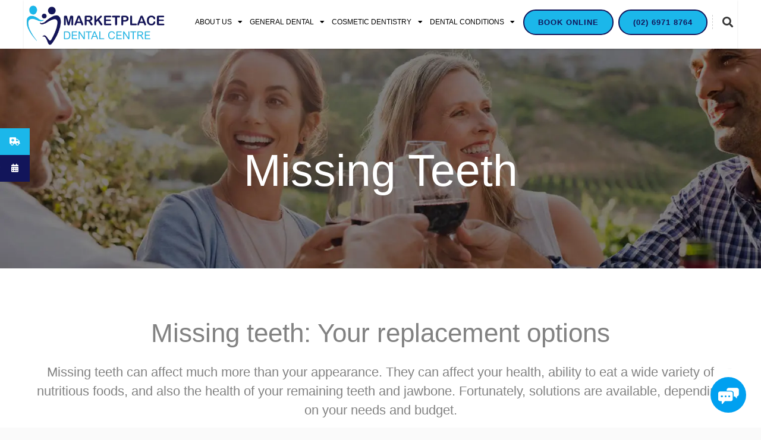

--- FILE ---
content_type: text/html; charset=UTF-8
request_url: http://marketplacedental.com.au/missing-teeth/
body_size: 26031
content:
<!doctype html>
<html dir="ltr" lang="en-AU" prefix="og: https://ogp.me/ns#">
<head>
	<!-- Global site tag (gtag.js) - Google Analytics -->
	<script async src="https://www.googletagmanager.com/gtag/js?id=UA-157717948-1"></script>
	<script>
	  window.dataLayer = window.dataLayer || [];
	  function gtag(){dataLayer.push(arguments);}
	  gtag('js', new Date());

	  gtag('config', 'UA-157717948-1');
	</script>
	<!-- Google Tag Manager -->
<!-- <script>(function(w,d,s,l,i){w[l]=w[l]||[];w[l].push({'gtm.start':
new Date().getTime(),event:'gtm.js'});var f=d.getElementsByTagName(s)[0],
j=d.createElement(s),dl=l!='dataLayer'?'&l='+l:'';j.async=true;j.src=
'https://www.googletagmanager.com/gtm.js?id='+i+dl;f.parentNode.insertBefore(j,f);
})(window,document,'script','dataLayer','GTM-5S2XF6P');</script> -->
<!-- End Google Tag Manager -->
	
	<meta charset="UTF-8">
		<meta name="viewport" content="width=device-width, initial-scale=1">
	<link rel="profile" href="http://gmpg.org/xfn/11">
	<title>Missing Teeth: Best Options for Replacement | Marketplace Dental</title>

		<!-- All in One SEO Pro 4.8.7 - aioseo.com -->
	<meta name="description" content="What are replacement options for missing teeth in Wagga? Dental implants, a fixed bridge, implant-supported dentures &amp; conventional dentures are the main choices." />
	<meta name="robots" content="max-image-preview:large" />
	<link rel="canonical" href="http://marketplacedental.com.au/missing-teeth/" />
	<meta name="generator" content="All in One SEO Pro (AIOSEO) 4.8.7" />

		<!-- Google Tag Manager -->
<script>(function(w,d,s,l,i){w[l]=w[l]||[];w[l].push({'gtm.start':
new Date().getTime(),event:'gtm.js'});var f=d.getElementsByTagName(s)[0],
j=d.createElement(s),dl=l!='dataLayer'?'&l='+l:'';j.async=true;j.src=
'https://www.googletagmanager.com/gtm.js?id='+i+dl;f.parentNode.insertBefore(j,f);
})(window,document,'script','dataLayer','GTM-5S2XF6P');</script>
<!-- End Google Tag Manager -->
		<meta property="og:locale" content="en_US" />
		<meta property="og:site_name" content="Marketplace Dental" />
		<meta property="og:type" content="article" />
		<meta property="og:title" content="Missing Teeth: Best Options for Replacement | Marketplace Dental" />
		<meta property="og:description" content="What are replacement options for missing teeth in Wagga? Dental implants, a fixed bridge, implant-supported dentures &amp; conventional dentures are the main choices." />
		<meta property="og:url" content="http://marketplacedental.com.au/missing-teeth/" />
		<meta property="og:image" content="http://marketplacedental.com.au/wp-content/uploads/2020/11/title-area-13-1024x296-1.jpg" />
		<meta property="og:image:width" content="1920" />
		<meta property="og:image:height" content="555" />
		<meta property="article:published_time" content="2020-11-24T07:27:43+00:00" />
		<meta property="article:modified_time" content="2020-12-15T08:17:25+00:00" />
		<meta name="twitter:card" content="summary_large_image" />
		<meta name="twitter:title" content="Missing Teeth: Best Options for Replacement | Marketplace Dental" />
		<meta name="twitter:description" content="What are replacement options for missing teeth in Wagga? Dental implants, a fixed bridge, implant-supported dentures &amp; conventional dentures are the main choices." />
		<meta name="twitter:image" content="http://marketplacedental.com.au/wp-content/uploads/2020/11/title-area-13-1024x296-1.jpg" />
		<meta name="twitter:label1" content="Written by" />
		<meta name="twitter:data1" content="marketplacedental" />
		<meta name="twitter:label2" content="Est. reading time" />
		<meta name="twitter:data2" content="3 minutes" />
		<script type="application/ld+json" class="aioseo-schema">
			{"@context":"https:\/\/schema.org","@graph":[{"@type":"BreadcrumbList","@id":"http:\/\/marketplacedental.com.au\/missing-teeth\/#breadcrumblist","itemListElement":[{"@type":"ListItem","@id":"http:\/\/marketplacedental.com.au#listItem","position":1,"name":"Home","item":"http:\/\/marketplacedental.com.au","nextItem":{"@type":"ListItem","@id":"http:\/\/marketplacedental.com.au\/missing-teeth\/#listItem","name":"Missing Teeth"}},{"@type":"ListItem","@id":"http:\/\/marketplacedental.com.au\/missing-teeth\/#listItem","position":2,"name":"Missing Teeth","previousItem":{"@type":"ListItem","@id":"http:\/\/marketplacedental.com.au#listItem","name":"Home"}}]},{"@type":"Organization","@id":"http:\/\/marketplacedental.com.au\/#organization","name":"Market Place Dental Wagga Wagga","description":"General Dentistry | Cosmetic Dental | Dental Conditions | Childrens Detal","url":"http:\/\/marketplacedental.com.au\/","telephone":"+61269718764","logo":{"@type":"ImageObject","url":"http:\/\/marketplacedental.com.au\/wp-content\/uploads\/2020\/11\/MPD_VECTOR__RECTANGLE.png","@id":"http:\/\/marketplacedental.com.au\/missing-teeth\/#organizationLogo","width":812,"height":251,"caption":"Marketplace Dental logo"},"image":{"@id":"http:\/\/marketplacedental.com.au\/missing-teeth\/#organizationLogo"}},{"@type":"WebPage","@id":"http:\/\/marketplacedental.com.au\/missing-teeth\/#webpage","url":"http:\/\/marketplacedental.com.au\/missing-teeth\/","name":"Missing Teeth: Best Options for Replacement | Marketplace Dental","description":"What are replacement options for missing teeth in Wagga? Dental implants, a fixed bridge, implant-supported dentures & conventional dentures are the main choices.","inLanguage":"en-AU","isPartOf":{"@id":"http:\/\/marketplacedental.com.au\/#website"},"breadcrumb":{"@id":"http:\/\/marketplacedental.com.au\/missing-teeth\/#breadcrumblist"},"datePublished":"2020-11-24T17:27:43+10:00","dateModified":"2020-12-15T18:17:25+10:00"},{"@type":"WebSite","@id":"http:\/\/marketplacedental.com.au\/#website","url":"http:\/\/marketplacedental.com.au\/","name":"Marketplace Dental","description":"General Dentistry | Cosmetic Dental | Dental Conditions | Childrens Detal","inLanguage":"en-AU","publisher":{"@id":"http:\/\/marketplacedental.com.au\/#organization"}}]}
		</script>
		<!-- All in One SEO Pro -->

<link rel='dns-prefetch' href='//cdnjs.cloudflare.com' />
<link rel="alternate" type="application/rss+xml" title="Marketplace Dental &raquo; Feed" href="http://marketplacedental.com.au/feed/" />
<link id='omgf-preload-0' rel='preload' href='//marketplacedental.com.au/wp-content/uploads/omgf/google-fonts-1/roboto-normal-100.woff2?ver=1692104785' as='font' type='font/woff2' crossorigin />
<link id='omgf-preload-1' rel='preload' href='//marketplacedental.com.au/wp-content/uploads/omgf/google-fonts-1/roboto-normal-300.woff2?ver=1692104785' as='font' type='font/woff2' crossorigin />
<link id='omgf-preload-2' rel='preload' href='//marketplacedental.com.au/wp-content/uploads/omgf/google-fonts-1/roboto-normal-400.woff2?ver=1692104785' as='font' type='font/woff2' crossorigin />
<link id='omgf-preload-3' rel='preload' href='//marketplacedental.com.au/wp-content/uploads/omgf/google-fonts-1/roboto-italic-400.woff2?ver=1692104785' as='font' type='font/woff2' crossorigin />
<link id='omgf-preload-4' rel='preload' href='//marketplacedental.com.au/wp-content/uploads/omgf/google-fonts-1/roboto-normal-500.woff2?ver=1692104785' as='font' type='font/woff2' crossorigin />
<link id='omgf-preload-5' rel='preload' href='//marketplacedental.com.au/wp-content/uploads/omgf/google-fonts-1/roboto-normal-700.woff2?ver=1692104785' as='font' type='font/woff2' crossorigin />
<link id='omgf-preload-6' rel='preload' href='//marketplacedental.com.au/wp-content/uploads/omgf/google-fonts-1/pacifico-normal-400.woff2?ver=1692104785' as='font' type='font/woff2' crossorigin />
<link id='omgf-preload-7' rel='preload' href='//marketplacedental.com.au/wp-content/uploads/omgf/google-fonts-1/bebas-neue-normal-400.woff2?ver=1692104785' as='font' type='font/woff2' crossorigin />
<script>
window._wpemojiSettings = {"baseUrl":"https:\/\/s.w.org\/images\/core\/emoji\/14.0.0\/72x72\/","ext":".png","svgUrl":"https:\/\/s.w.org\/images\/core\/emoji\/14.0.0\/svg\/","svgExt":".svg","source":{"concatemoji":"http:\/\/marketplacedental.com.au\/wp-includes\/js\/wp-emoji-release.min.js?ver=6.3"}};
/*! This file is auto-generated */
!function(i,n){var o,s,e;function c(e){try{var t={supportTests:e,timestamp:(new Date).valueOf()};sessionStorage.setItem(o,JSON.stringify(t))}catch(e){}}function p(e,t,n){e.clearRect(0,0,e.canvas.width,e.canvas.height),e.fillText(t,0,0);var t=new Uint32Array(e.getImageData(0,0,e.canvas.width,e.canvas.height).data),r=(e.clearRect(0,0,e.canvas.width,e.canvas.height),e.fillText(n,0,0),new Uint32Array(e.getImageData(0,0,e.canvas.width,e.canvas.height).data));return t.every(function(e,t){return e===r[t]})}function u(e,t,n){switch(t){case"flag":return n(e,"\ud83c\udff3\ufe0f\u200d\u26a7\ufe0f","\ud83c\udff3\ufe0f\u200b\u26a7\ufe0f")?!1:!n(e,"\ud83c\uddfa\ud83c\uddf3","\ud83c\uddfa\u200b\ud83c\uddf3")&&!n(e,"\ud83c\udff4\udb40\udc67\udb40\udc62\udb40\udc65\udb40\udc6e\udb40\udc67\udb40\udc7f","\ud83c\udff4\u200b\udb40\udc67\u200b\udb40\udc62\u200b\udb40\udc65\u200b\udb40\udc6e\u200b\udb40\udc67\u200b\udb40\udc7f");case"emoji":return!n(e,"\ud83e\udef1\ud83c\udffb\u200d\ud83e\udef2\ud83c\udfff","\ud83e\udef1\ud83c\udffb\u200b\ud83e\udef2\ud83c\udfff")}return!1}function f(e,t,n){var r="undefined"!=typeof WorkerGlobalScope&&self instanceof WorkerGlobalScope?new OffscreenCanvas(300,150):i.createElement("canvas"),a=r.getContext("2d",{willReadFrequently:!0}),o=(a.textBaseline="top",a.font="600 32px Arial",{});return e.forEach(function(e){o[e]=t(a,e,n)}),o}function t(e){var t=i.createElement("script");t.src=e,t.defer=!0,i.head.appendChild(t)}"undefined"!=typeof Promise&&(o="wpEmojiSettingsSupports",s=["flag","emoji"],n.supports={everything:!0,everythingExceptFlag:!0},e=new Promise(function(e){i.addEventListener("DOMContentLoaded",e,{once:!0})}),new Promise(function(t){var n=function(){try{var e=JSON.parse(sessionStorage.getItem(o));if("object"==typeof e&&"number"==typeof e.timestamp&&(new Date).valueOf()<e.timestamp+604800&&"object"==typeof e.supportTests)return e.supportTests}catch(e){}return null}();if(!n){if("undefined"!=typeof Worker&&"undefined"!=typeof OffscreenCanvas&&"undefined"!=typeof URL&&URL.createObjectURL&&"undefined"!=typeof Blob)try{var e="postMessage("+f.toString()+"("+[JSON.stringify(s),u.toString(),p.toString()].join(",")+"));",r=new Blob([e],{type:"text/javascript"}),a=new Worker(URL.createObjectURL(r),{name:"wpTestEmojiSupports"});return void(a.onmessage=function(e){c(n=e.data),a.terminate(),t(n)})}catch(e){}c(n=f(s,u,p))}t(n)}).then(function(e){for(var t in e)n.supports[t]=e[t],n.supports.everything=n.supports.everything&&n.supports[t],"flag"!==t&&(n.supports.everythingExceptFlag=n.supports.everythingExceptFlag&&n.supports[t]);n.supports.everythingExceptFlag=n.supports.everythingExceptFlag&&!n.supports.flag,n.DOMReady=!1,n.readyCallback=function(){n.DOMReady=!0}}).then(function(){return e}).then(function(){var e;n.supports.everything||(n.readyCallback(),(e=n.source||{}).concatemoji?t(e.concatemoji):e.wpemoji&&e.twemoji&&(t(e.twemoji),t(e.wpemoji)))}))}((window,document),window._wpemojiSettings);
</script>
<style>
img.wp-smiley,
img.emoji {
	display: inline !important;
	border: none !important;
	box-shadow: none !important;
	height: 1em !important;
	width: 1em !important;
	margin: 0 0.07em !important;
	vertical-align: -0.1em !important;
	background: none !important;
	padding: 0 !important;
}
</style>
	<link rel='stylesheet' id='wp-block-library-css' href='http://marketplacedental.com.au/wp-includes/css/dist/block-library/style.min.css?ver=6.3' media='all' />
<style id='classic-theme-styles-inline-css'>
/*! This file is auto-generated */
.wp-block-button__link{color:#fff;background-color:#32373c;border-radius:9999px;box-shadow:none;text-decoration:none;padding:calc(.667em + 2px) calc(1.333em + 2px);font-size:1.125em}.wp-block-file__button{background:#32373c;color:#fff;text-decoration:none}
</style>
<style id='global-styles-inline-css'>
body{--wp--preset--color--black: #000000;--wp--preset--color--cyan-bluish-gray: #abb8c3;--wp--preset--color--white: #ffffff;--wp--preset--color--pale-pink: #f78da7;--wp--preset--color--vivid-red: #cf2e2e;--wp--preset--color--luminous-vivid-orange: #ff6900;--wp--preset--color--luminous-vivid-amber: #fcb900;--wp--preset--color--light-green-cyan: #7bdcb5;--wp--preset--color--vivid-green-cyan: #00d084;--wp--preset--color--pale-cyan-blue: #8ed1fc;--wp--preset--color--vivid-cyan-blue: #0693e3;--wp--preset--color--vivid-purple: #9b51e0;--wp--preset--gradient--vivid-cyan-blue-to-vivid-purple: linear-gradient(135deg,rgba(6,147,227,1) 0%,rgb(155,81,224) 100%);--wp--preset--gradient--light-green-cyan-to-vivid-green-cyan: linear-gradient(135deg,rgb(122,220,180) 0%,rgb(0,208,130) 100%);--wp--preset--gradient--luminous-vivid-amber-to-luminous-vivid-orange: linear-gradient(135deg,rgba(252,185,0,1) 0%,rgba(255,105,0,1) 100%);--wp--preset--gradient--luminous-vivid-orange-to-vivid-red: linear-gradient(135deg,rgba(255,105,0,1) 0%,rgb(207,46,46) 100%);--wp--preset--gradient--very-light-gray-to-cyan-bluish-gray: linear-gradient(135deg,rgb(238,238,238) 0%,rgb(169,184,195) 100%);--wp--preset--gradient--cool-to-warm-spectrum: linear-gradient(135deg,rgb(74,234,220) 0%,rgb(151,120,209) 20%,rgb(207,42,186) 40%,rgb(238,44,130) 60%,rgb(251,105,98) 80%,rgb(254,248,76) 100%);--wp--preset--gradient--blush-light-purple: linear-gradient(135deg,rgb(255,206,236) 0%,rgb(152,150,240) 100%);--wp--preset--gradient--blush-bordeaux: linear-gradient(135deg,rgb(254,205,165) 0%,rgb(254,45,45) 50%,rgb(107,0,62) 100%);--wp--preset--gradient--luminous-dusk: linear-gradient(135deg,rgb(255,203,112) 0%,rgb(199,81,192) 50%,rgb(65,88,208) 100%);--wp--preset--gradient--pale-ocean: linear-gradient(135deg,rgb(255,245,203) 0%,rgb(182,227,212) 50%,rgb(51,167,181) 100%);--wp--preset--gradient--electric-grass: linear-gradient(135deg,rgb(202,248,128) 0%,rgb(113,206,126) 100%);--wp--preset--gradient--midnight: linear-gradient(135deg,rgb(2,3,129) 0%,rgb(40,116,252) 100%);--wp--preset--font-size--small: 13px;--wp--preset--font-size--medium: 20px;--wp--preset--font-size--large: 36px;--wp--preset--font-size--x-large: 42px;--wp--preset--spacing--20: 0.44rem;--wp--preset--spacing--30: 0.67rem;--wp--preset--spacing--40: 1rem;--wp--preset--spacing--50: 1.5rem;--wp--preset--spacing--60: 2.25rem;--wp--preset--spacing--70: 3.38rem;--wp--preset--spacing--80: 5.06rem;--wp--preset--shadow--natural: 6px 6px 9px rgba(0, 0, 0, 0.2);--wp--preset--shadow--deep: 12px 12px 50px rgba(0, 0, 0, 0.4);--wp--preset--shadow--sharp: 6px 6px 0px rgba(0, 0, 0, 0.2);--wp--preset--shadow--outlined: 6px 6px 0px -3px rgba(255, 255, 255, 1), 6px 6px rgba(0, 0, 0, 1);--wp--preset--shadow--crisp: 6px 6px 0px rgba(0, 0, 0, 1);}:where(.is-layout-flex){gap: 0.5em;}:where(.is-layout-grid){gap: 0.5em;}body .is-layout-flow > .alignleft{float: left;margin-inline-start: 0;margin-inline-end: 2em;}body .is-layout-flow > .alignright{float: right;margin-inline-start: 2em;margin-inline-end: 0;}body .is-layout-flow > .aligncenter{margin-left: auto !important;margin-right: auto !important;}body .is-layout-constrained > .alignleft{float: left;margin-inline-start: 0;margin-inline-end: 2em;}body .is-layout-constrained > .alignright{float: right;margin-inline-start: 2em;margin-inline-end: 0;}body .is-layout-constrained > .aligncenter{margin-left: auto !important;margin-right: auto !important;}body .is-layout-constrained > :where(:not(.alignleft):not(.alignright):not(.alignfull)){max-width: var(--wp--style--global--content-size);margin-left: auto !important;margin-right: auto !important;}body .is-layout-constrained > .alignwide{max-width: var(--wp--style--global--wide-size);}body .is-layout-flex{display: flex;}body .is-layout-flex{flex-wrap: wrap;align-items: center;}body .is-layout-flex > *{margin: 0;}body .is-layout-grid{display: grid;}body .is-layout-grid > *{margin: 0;}:where(.wp-block-columns.is-layout-flex){gap: 2em;}:where(.wp-block-columns.is-layout-grid){gap: 2em;}:where(.wp-block-post-template.is-layout-flex){gap: 1.25em;}:where(.wp-block-post-template.is-layout-grid){gap: 1.25em;}.has-black-color{color: var(--wp--preset--color--black) !important;}.has-cyan-bluish-gray-color{color: var(--wp--preset--color--cyan-bluish-gray) !important;}.has-white-color{color: var(--wp--preset--color--white) !important;}.has-pale-pink-color{color: var(--wp--preset--color--pale-pink) !important;}.has-vivid-red-color{color: var(--wp--preset--color--vivid-red) !important;}.has-luminous-vivid-orange-color{color: var(--wp--preset--color--luminous-vivid-orange) !important;}.has-luminous-vivid-amber-color{color: var(--wp--preset--color--luminous-vivid-amber) !important;}.has-light-green-cyan-color{color: var(--wp--preset--color--light-green-cyan) !important;}.has-vivid-green-cyan-color{color: var(--wp--preset--color--vivid-green-cyan) !important;}.has-pale-cyan-blue-color{color: var(--wp--preset--color--pale-cyan-blue) !important;}.has-vivid-cyan-blue-color{color: var(--wp--preset--color--vivid-cyan-blue) !important;}.has-vivid-purple-color{color: var(--wp--preset--color--vivid-purple) !important;}.has-black-background-color{background-color: var(--wp--preset--color--black) !important;}.has-cyan-bluish-gray-background-color{background-color: var(--wp--preset--color--cyan-bluish-gray) !important;}.has-white-background-color{background-color: var(--wp--preset--color--white) !important;}.has-pale-pink-background-color{background-color: var(--wp--preset--color--pale-pink) !important;}.has-vivid-red-background-color{background-color: var(--wp--preset--color--vivid-red) !important;}.has-luminous-vivid-orange-background-color{background-color: var(--wp--preset--color--luminous-vivid-orange) !important;}.has-luminous-vivid-amber-background-color{background-color: var(--wp--preset--color--luminous-vivid-amber) !important;}.has-light-green-cyan-background-color{background-color: var(--wp--preset--color--light-green-cyan) !important;}.has-vivid-green-cyan-background-color{background-color: var(--wp--preset--color--vivid-green-cyan) !important;}.has-pale-cyan-blue-background-color{background-color: var(--wp--preset--color--pale-cyan-blue) !important;}.has-vivid-cyan-blue-background-color{background-color: var(--wp--preset--color--vivid-cyan-blue) !important;}.has-vivid-purple-background-color{background-color: var(--wp--preset--color--vivid-purple) !important;}.has-black-border-color{border-color: var(--wp--preset--color--black) !important;}.has-cyan-bluish-gray-border-color{border-color: var(--wp--preset--color--cyan-bluish-gray) !important;}.has-white-border-color{border-color: var(--wp--preset--color--white) !important;}.has-pale-pink-border-color{border-color: var(--wp--preset--color--pale-pink) !important;}.has-vivid-red-border-color{border-color: var(--wp--preset--color--vivid-red) !important;}.has-luminous-vivid-orange-border-color{border-color: var(--wp--preset--color--luminous-vivid-orange) !important;}.has-luminous-vivid-amber-border-color{border-color: var(--wp--preset--color--luminous-vivid-amber) !important;}.has-light-green-cyan-border-color{border-color: var(--wp--preset--color--light-green-cyan) !important;}.has-vivid-green-cyan-border-color{border-color: var(--wp--preset--color--vivid-green-cyan) !important;}.has-pale-cyan-blue-border-color{border-color: var(--wp--preset--color--pale-cyan-blue) !important;}.has-vivid-cyan-blue-border-color{border-color: var(--wp--preset--color--vivid-cyan-blue) !important;}.has-vivid-purple-border-color{border-color: var(--wp--preset--color--vivid-purple) !important;}.has-vivid-cyan-blue-to-vivid-purple-gradient-background{background: var(--wp--preset--gradient--vivid-cyan-blue-to-vivid-purple) !important;}.has-light-green-cyan-to-vivid-green-cyan-gradient-background{background: var(--wp--preset--gradient--light-green-cyan-to-vivid-green-cyan) !important;}.has-luminous-vivid-amber-to-luminous-vivid-orange-gradient-background{background: var(--wp--preset--gradient--luminous-vivid-amber-to-luminous-vivid-orange) !important;}.has-luminous-vivid-orange-to-vivid-red-gradient-background{background: var(--wp--preset--gradient--luminous-vivid-orange-to-vivid-red) !important;}.has-very-light-gray-to-cyan-bluish-gray-gradient-background{background: var(--wp--preset--gradient--very-light-gray-to-cyan-bluish-gray) !important;}.has-cool-to-warm-spectrum-gradient-background{background: var(--wp--preset--gradient--cool-to-warm-spectrum) !important;}.has-blush-light-purple-gradient-background{background: var(--wp--preset--gradient--blush-light-purple) !important;}.has-blush-bordeaux-gradient-background{background: var(--wp--preset--gradient--blush-bordeaux) !important;}.has-luminous-dusk-gradient-background{background: var(--wp--preset--gradient--luminous-dusk) !important;}.has-pale-ocean-gradient-background{background: var(--wp--preset--gradient--pale-ocean) !important;}.has-electric-grass-gradient-background{background: var(--wp--preset--gradient--electric-grass) !important;}.has-midnight-gradient-background{background: var(--wp--preset--gradient--midnight) !important;}.has-small-font-size{font-size: var(--wp--preset--font-size--small) !important;}.has-medium-font-size{font-size: var(--wp--preset--font-size--medium) !important;}.has-large-font-size{font-size: var(--wp--preset--font-size--large) !important;}.has-x-large-font-size{font-size: var(--wp--preset--font-size--x-large) !important;}
.wp-block-navigation a:where(:not(.wp-element-button)){color: inherit;}
:where(.wp-block-post-template.is-layout-flex){gap: 1.25em;}:where(.wp-block-post-template.is-layout-grid){gap: 1.25em;}
:where(.wp-block-columns.is-layout-flex){gap: 2em;}:where(.wp-block-columns.is-layout-grid){gap: 2em;}
.wp-block-pullquote{font-size: 1.5em;line-height: 1.6;}
</style>
<link rel='stylesheet' id='contact-form-7-css' href='http://marketplacedental.com.au/wp-content/plugins/contact-form-7/includes/css/styles.css?ver=5.8' media='all' />
<link rel='stylesheet' id='ssb-ui-style-css' href='http://marketplacedental.com.au/wp-content/plugins/sticky-side-buttons/assets/css/ssb-ui-style.css?ver=2.0.3' media='all' />
<style id='ssb-ui-style-inline-css'>
#ssb-btn-1{background: #1bb7ea;}
#ssb-btn-1:hover{background:rgba(27,183,234,0.9);}
#ssb-btn-1 a{color: #ffffff;}
.ssb-share-btn,.ssb-share-btn .ssb-social-popup{background:#1bb7ea;color:#ffffff}
.ssb-share-btn:hover{background:rgba(27,183,234,0.9);}
.ssb-share-btn a{color:#ffffff !important;}
#ssb-btn-2{background: #12155a;}
#ssb-btn-2:hover{background:rgba(18,21,90,0.9);}
#ssb-btn-2 a{color: #ffffff;}

</style>
<link rel='stylesheet' id='ssb-fontawesome-frontend-css' href='https://cdnjs.cloudflare.com/ajax/libs/font-awesome/6.7.2/css/all.min.css?ver=6.7.2' media='all' />
<link rel='stylesheet' id='wppopups-base-css' href='http://marketplacedental.com.au/wp-content/plugins/wp-popups-lite/src/assets/css/wppopups-base.css?ver=2.2.0.3' media='all' />
<link rel='stylesheet' id='hello-elementor-css' href='http://marketplacedental.com.au/wp-content/themes/hello-elementor/style.min.css?ver=2.8.1' media='all' />
<link rel='stylesheet' id='hello-elementor-theme-style-css' href='http://marketplacedental.com.au/wp-content/themes/hello-elementor/theme.min.css?ver=2.8.1' media='all' />
<link rel='stylesheet' id='elementor-icons-css' href='http://marketplacedental.com.au/wp-content/plugins/elementor/assets/lib/eicons/css/elementor-icons.min.css?ver=5.21.0' media='all' />
<link rel='stylesheet' id='elementor-frontend-legacy-css' href='http://marketplacedental.com.au/wp-content/plugins/elementor/assets/css/frontend-legacy.min.css?ver=3.15.2' media='all' />
<link rel='stylesheet' id='elementor-frontend-css' href='http://marketplacedental.com.au/wp-content/plugins/elementor/assets/css/frontend.min.css?ver=3.15.2' media='all' />
<link rel='stylesheet' id='swiper-css' href='http://marketplacedental.com.au/wp-content/plugins/elementor/assets/lib/swiper/css/swiper.min.css?ver=5.3.6' media='all' />
<link rel='stylesheet' id='elementor-post-114-css' href='http://marketplacedental.com.au/wp-content/uploads/elementor/css/post-114.css?ver=1756728359' media='all' />
<link rel='stylesheet' id='elementor-pro-css' href='http://marketplacedental.com.au/wp-content/plugins/elementor-pro/assets/css/frontend.min.css?ver=3.15.1' media='all' />
<link rel='stylesheet' id='font-awesome-5-all-css' href='http://marketplacedental.com.au/wp-content/plugins/elementor/assets/lib/font-awesome/css/all.min.css?ver=3.15.2' media='all' />
<link rel='stylesheet' id='font-awesome-4-shim-css' href='http://marketplacedental.com.au/wp-content/plugins/elementor/assets/lib/font-awesome/css/v4-shims.min.css?ver=3.15.2' media='all' />
<link rel='stylesheet' id='pp-extensions-css' href='http://marketplacedental.com.au/wp-content/plugins/powerpack-elements/assets/css/min/extensions.min.css?ver=2.12.11' media='all' />
<link rel='stylesheet' id='pp-tooltip-css' href='http://marketplacedental.com.au/wp-content/plugins/powerpack-elements/assets/css/min/tooltip.min.css?ver=2.12.11' media='all' />
<link rel='stylesheet' id='elementor-global-css' href='http://marketplacedental.com.au/wp-content/uploads/elementor/css/global.css?ver=1756728363' media='all' />
<link rel='stylesheet' id='elementor-post-372-css' href='http://marketplacedental.com.au/wp-content/uploads/elementor/css/post-372.css?ver=1756893892' media='all' />
<link rel='stylesheet' id='elementor-post-164-css' href='http://marketplacedental.com.au/wp-content/uploads/elementor/css/post-164.css?ver=1756728367' media='all' />
<link rel='stylesheet' id='elementor-post-212-css' href='http://marketplacedental.com.au/wp-content/uploads/elementor/css/post-212.css?ver=1756728367' media='all' />
<link rel='stylesheet' id='elementor-post-169-css' href='http://marketplacedental.com.au/wp-content/uploads/elementor/css/post-169.css?ver=1756728367' media='all' />
<link rel='stylesheet' id='cf7cf-style-css' href='http://marketplacedental.com.au/wp-content/plugins/cf7-conditional-fields/style.css?ver=2.6.3' media='all' />
<link rel='stylesheet' id='google-fonts-1-css' href='//marketplacedental.com.au/wp-content/uploads/omgf/google-fonts-1/google-fonts-1.css?ver=1692104785' media='all' />
<link rel='stylesheet' id='elementor-icons-shared-0-css' href='http://marketplacedental.com.au/wp-content/plugins/elementor/assets/lib/font-awesome/css/fontawesome.min.css?ver=5.15.3' media='all' />
<link rel='stylesheet' id='elementor-icons-fa-solid-css' href='http://marketplacedental.com.au/wp-content/plugins/elementor/assets/lib/font-awesome/css/solid.min.css?ver=5.15.3' media='all' />
<link rel='stylesheet' id='elementor-icons-fa-regular-css' href='http://marketplacedental.com.au/wp-content/plugins/elementor/assets/lib/font-awesome/css/regular.min.css?ver=5.15.3' media='all' />
<link rel='stylesheet' id='elementor-icons-fa-brands-css' href='http://marketplacedental.com.au/wp-content/plugins/elementor/assets/lib/font-awesome/css/brands.min.css?ver=5.15.3' media='all' />
<script id='jquery-core-js-extra'>
var pp = {"ajax_url":"http:\/\/marketplacedental.com.au\/wp-admin\/admin-ajax.php"};
</script>
<script src='http://marketplacedental.com.au/wp-includes/js/jquery/jquery.min.js?ver=3.7.0' id='jquery-core-js'></script>
<script src='http://marketplacedental.com.au/wp-includes/js/jquery/jquery-migrate.min.js?ver=3.4.1' id='jquery-migrate-js'></script>
<script src='http://marketplacedental.com.au/wp-content/plugins/elementor/assets/lib/font-awesome/js/v4-shims.min.js?ver=3.15.2' id='font-awesome-4-shim-js'></script>
<link rel="https://api.w.org/" href="http://marketplacedental.com.au/wp-json/" /><link rel="alternate" type="application/json" href="http://marketplacedental.com.au/wp-json/wp/v2/pages/372" /><link rel="EditURI" type="application/rsd+xml" title="RSD" href="http://marketplacedental.com.au/xmlrpc.php?rsd" />
<meta name="generator" content="WordPress 6.3" />
<link rel='shortlink' href='http://marketplacedental.com.au/?p=372' />
<link rel="alternate" type="application/json+oembed" href="http://marketplacedental.com.au/wp-json/oembed/1.0/embed?url=http%3A%2F%2Fmarketplacedental.com.au%2Fmissing-teeth%2F" />
<link rel="alternate" type="text/xml+oembed" href="http://marketplacedental.com.au/wp-json/oembed/1.0/embed?url=http%3A%2F%2Fmarketplacedental.com.au%2Fmissing-teeth%2F&#038;format=xml" />
<!-- Global site tag (gtag.js) - Google Analytics -->
<script async src="https://www.googletagmanager.com/gtag/js?id=UA-157717948-1"></script>
<script>
  window.dataLayer = window.dataLayer || [];
  function gtag(){dataLayer.push(arguments);}
  gtag('js', new Date());

  gtag('config', 'UA-157717948-1');
</script><meta name="generator" content="Elementor 3.15.2; features: additional_custom_breakpoints; settings: css_print_method-external, google_font-enabled, font_display-auto">
<link rel="icon" href="http://marketplacedental.com.au/wp-content/uploads/2020/11/cropped-fav-32x32.png" sizes="32x32" />
<link rel="icon" href="http://marketplacedental.com.au/wp-content/uploads/2020/11/cropped-fav-192x192.png" sizes="192x192" />
<link rel="apple-touch-icon" href="http://marketplacedental.com.au/wp-content/uploads/2020/11/cropped-fav-180x180.png" />
<meta name="msapplication-TileImage" content="http://marketplacedental.com.au/wp-content/uploads/2020/11/cropped-fav-270x270.png" />
		<style id="wp-custom-css">
			#ssb-container.ssb-btns-left ul li span.fas {
    float: right;
}

#ssb-container ul li span.fas {
    width: 50px;
}
span.ssb-text {
    width: max-content !important;
    float: unset !important;
}

div[data-elementor-type=wp-page]
{
	position: relative;
	z-index: 0;
}

/* force same height for post thumbnails */
.home .pp-post-thumbnail-wrap img {
	height: 270px;
	object-fit: cover;
}

input.wpcf7-form-control.wpcf7-text, select.wpcf7-form-control.wpcf7-select, input.wpcf7-form-control.wpcf7-date {
    width: 100%;
	margin-bottom: 15px;
}
input.wpcf7-form-control.has-spinner.wpcf7-submit {
    margin-top: 30px;
    width: 100%;
    color: #fff;
    font-size: 18px;
    background: #1bb7ea;
}
input.wpcf7-form-control.has-spinner.wpcf7-submit:hover {
    background: #12155a;
}		</style>
			
	<link rel="stylesheet" id="child-style"  href="http://marketplacedental.com.au/wp-content/themes/child-theme/style.css" type="text/css" media="all" />
	
	<!--Script From 3rd Part - Centaur Software-->
	<meta name="viewport" content="width=device-width, initial-scale=1">
	<script type='text/javascript'>
	/*var divSelector = 'centaurIframe';// You can your selector name here instead
	var orgId = 691;
	var centOrigin = 'https://www.centaurportal.com';
	var practiceId;
	var doctorId;
	practiceId = 816;
	var sourceId;
	var centUserParams = ''; // You can place utm code or anything else you want to be in iframe URL
	(function() {
	var po = document.createElement('script'); po.type = 'text/javascript'; po.async = true; po.charset = 'utf-8';
	po.src = 'https://www.centaurportal.com/d4w/resources/js/iframe.min.js?_=1579152361216';
	var s = document.getElementsByTagName('script')[0];
	if (s) { s.parentNode.insertBefore(po, s); }
	else { s = document.getElementsByTagName('head')[0]; s.appendChild(po); }
	})();*/
	</script>
	
	
	<script type="application/ld+json">
{
  "@context": "https://schema.org",
  "@type": "Dentist",
  "name": "Marketplace Dental Centre",
  "image": "https://681129.smushcdn.com/1663736/wp-content/uploads/2019/12/MPD_VECTOR__RECTANGLE.png",
  "@id": "",
  "url": "https://marketplacedental.com.au/",
  "telephone": "02 6971 8764",
  "address": {
    "@type": "PostalAddress",
    "streetAddress": "87 Baylis Street",
    "addressLocality": "Wagga Wagga",
    "addressRegion": "NSW",
    "postalCode": "2650",
    "addressCountry": "AU"
  },
  "openingHoursSpecification": [{
    "@type": "OpeningHoursSpecification",
    "dayOfWeek": [
      "Monday",
      "Tuesday",
      "Wednesday"
    ],
    "opens": "08:00",
    "closes": "18:00"
  },{
    "@type": "OpeningHoursSpecification",
    "dayOfWeek": "Thursday",
    "opens": "08:00",
    "closes": "19:30"
  },{
    "@type": "OpeningHoursSpecification",
    "dayOfWeek": [
      "Thursday",
      "Friday"
    ],
    "opens": "08:00",
    "closes": "18:00"
  },{
    "@type": "OpeningHoursSpecification",
    "dayOfWeek": "Saturday",
    "opens": "08:30",
    "closes": "13:00"
  }] 
}
</script>
<!-- Facebook Pixel Code -->
<script>
  !function(f,b,e,v,n,t,s)
  {if(f.fbq)return;n=f.fbq=function(){n.callMethod?
  n.callMethod.apply(n,arguments):n.queue.push(arguments)};
  if(!f._fbq)f._fbq=n;n.push=n;n.loaded=!0;n.version='2.0';
  n.queue=[];t=b.createElement(e);t.async=!0;
  t.src=v;s=b.getElementsByTagName(e)[0];
  s.parentNode.insertBefore(t,s)}(window, document,'script',
  'https://connect.facebook.net/en_US/fbevents.js');
  fbq('init', '452288642078979');
  fbq('track', 'PageView');
</script>
<noscript>
  <img height="1" width="1" style="display:none" 
       src="https://www.facebook.com/tr?id=452288642078979&ev=PageView&noscript=1"/>
</noscript>
<!-- End Facebook Pixel Code -->
</head>
<body class="page-template page-template-elementor_header_footer page page-id-372 wp-custom-logo elementor-default elementor-template-full-width elementor-kit-114 elementor-page elementor-page-372">
<!-- Google Tag Manager (noscript) -->
<noscript><iframe src="https://www.googletagmanager.com/ns.html?id=GTM-5S2XF6P"
height="0" width="0" style="display:none;visibility:hidden"></iframe></noscript>
<!-- End Google Tag Manager (noscript) -->
<!-- Google Tag Manager (noscript) -->
<noscript><iframe src="https://www.googletagmanager.com/ns.html?id=GTM-5S2XF6P" height="0" width="0" style="display:none;visibility:hidden"></iframe></noscript>
<!-- End Google Tag Manager (noscript) -->		<div data-elementor-type="header" data-elementor-id="164" class="elementor elementor-164 elementor-location-header" data-elementor-post-type="elementor_library">
					<div class="elementor-section-wrap">
								<section class="elementor-section elementor-top-section elementor-element elementor-element-c775310 elementor-section-full_width header_bottom elementor-hidden-tablet elementor-hidden-phone ang-section-padding-initial elementor-section-height-default elementor-section-height-default" data-id="c775310" data-element_type="section" data-settings="{&quot;sticky&quot;:&quot;top&quot;,&quot;background_background&quot;:&quot;classic&quot;,&quot;sticky_on&quot;:[&quot;desktop&quot;,&quot;tablet&quot;,&quot;mobile&quot;],&quot;sticky_offset&quot;:0,&quot;sticky_effects_offset&quot;:0}">
						<div class="elementor-container elementor-column-gap-default">
							<div class="elementor-row">
					<div class="elementor-column elementor-col-100 elementor-top-column elementor-element elementor-element-f97ccbc" data-id="f97ccbc" data-element_type="column">
			<div class="elementor-column-wrap elementor-element-populated">
							<div class="elementor-widget-wrap">
						<section class="elementor-section elementor-inner-section elementor-element elementor-element-10b1692 elementor-section-full_width elementor-section-content-middle notice elementor-hidden-desktop elementor-hidden-tablet elementor-hidden-mobile ang-section-padding-initial elementor-section-height-default elementor-section-height-default" data-id="10b1692" data-element_type="section" data-settings="{&quot;background_background&quot;:&quot;classic&quot;}">
						<div class="elementor-container elementor-column-gap-no">
							<div class="elementor-row">
					<div class="elementor-column elementor-col-100 elementor-inner-column elementor-element elementor-element-ba34158" data-id="ba34158" data-element_type="column">
			<div class="elementor-column-wrap elementor-element-populated">
							<div class="elementor-widget-wrap">
						<div class="elementor-element elementor-element-e618260 elementor-widget__width-auto elementor-widget elementor-widget-heading" data-id="e618260" data-element_type="widget" data-widget_type="heading.default">
				<div class="elementor-widget-container">
			<h3 class="elementor-heading-title elementor-size-default"><a href="/important-information-on-covid-19-your-dental-appointments/"><strong><u>15/12/2021</u></strong> – Reduced COVID-19 restrictions are now in place in NSW. Please see  (COVID-19) Update ></a></h3>		</div>
				</div>
				<div class="elementor-element elementor-element-1d6c1a7 elementor-widget__width-auto elementor-hidden-phone elementor-widget elementor-widget-button" data-id="1d6c1a7" data-element_type="widget" data-widget_type="button.default">
				<div class="elementor-widget-container">
					<div class="elementor-button-wrapper">
			<a class="elementor-button elementor-button-link elementor-size-sm" href="/important-information-on-covid-19-your-dental-appointments/">
						<span class="elementor-button-content-wrapper">
						<span class="elementor-button-text">LEARN MORE</span>
		</span>
					</a>
		</div>
				</div>
				</div>
						</div>
					</div>
		</div>
								</div>
					</div>
		</section>
				<section class="elementor-section elementor-inner-section elementor-element elementor-element-b138729 elementor-section-content-middle nav_bar elementor-section-boxed ang-section-padding-initial elementor-section-height-default elementor-section-height-default" data-id="b138729" data-element_type="section" data-settings="{&quot;background_background&quot;:&quot;classic&quot;}">
						<div class="elementor-container elementor-column-gap-no">
							<div class="elementor-row">
					<div class="elementor-column elementor-col-50 elementor-inner-column elementor-element elementor-element-09d0eb3" data-id="09d0eb3" data-element_type="column">
			<div class="elementor-column-wrap elementor-element-populated">
							<div class="elementor-widget-wrap">
						<div class="elementor-element elementor-element-fd952e8 elementor-absolute elementor-widget elementor-widget-image" data-id="fd952e8" data-element_type="widget" data-settings="{&quot;_position&quot;:&quot;absolute&quot;}" data-widget_type="image.default">
				<div class="elementor-widget-container">
								<div class="elementor-image">
													<a href="/">
							<picture class="attachment-medium_large size-medium_large wp-image-197" title="MPD_VECTOR__RECTANGLE - Marketplace Dental">
<source type="image/webp" srcset="http://marketplacedental.com.au/wp-content/uploads/2020/11/MPD_VECTOR__RECTANGLE-768x237.png.webp 768w, http://marketplacedental.com.au/wp-content/uploads/2020/11/MPD_VECTOR__RECTANGLE-300x93.png.webp 300w, http://marketplacedental.com.au/wp-content/uploads/2020/11/MPD_VECTOR__RECTANGLE.png.webp 812w" sizes="(max-width: 768px) 100vw, 768px"/>
<img width="768" height="237" src="http://marketplacedental.com.au/wp-content/uploads/2020/11/MPD_VECTOR__RECTANGLE-768x237.png" alt="Marketplace Dental logo" srcset="http://marketplacedental.com.au/wp-content/uploads/2020/11/MPD_VECTOR__RECTANGLE-768x237.png 768w, http://marketplacedental.com.au/wp-content/uploads/2020/11/MPD_VECTOR__RECTANGLE-300x93.png 300w, http://marketplacedental.com.au/wp-content/uploads/2020/11/MPD_VECTOR__RECTANGLE.png 812w" sizes="(max-width: 768px) 100vw, 768px"/>
</picture>
								</a>
														</div>
						</div>
				</div>
						</div>
					</div>
		</div>
				<div class="elementor-column elementor-col-50 elementor-inner-column elementor-element elementor-element-77fc3b0" data-id="77fc3b0" data-element_type="column">
			<div class="elementor-column-wrap elementor-element-populated">
							<div class="elementor-widget-wrap">
						<div class="elementor-element elementor-element-0b7d910 elementor-nav-menu__align-justify elementor-widget__width-auto elementor-nav-menu--dropdown-tablet elementor-nav-menu__text-align-aside elementor-nav-menu--toggle elementor-nav-menu--burger elementor-widget elementor-widget-nav-menu" data-id="0b7d910" data-element_type="widget" data-settings="{&quot;layout&quot;:&quot;horizontal&quot;,&quot;submenu_icon&quot;:{&quot;value&quot;:&quot;&lt;i class=\&quot;fas fa-caret-down\&quot;&gt;&lt;\/i&gt;&quot;,&quot;library&quot;:&quot;fa-solid&quot;},&quot;toggle&quot;:&quot;burger&quot;}" data-widget_type="nav-menu.default">
				<div class="elementor-widget-container">
						<nav class="elementor-nav-menu--main elementor-nav-menu__container elementor-nav-menu--layout-horizontal e--pointer-none">
				<ul id="menu-1-0b7d910" class="elementor-nav-menu"><li class="menu-item menu-item-type-post_type menu-item-object-page menu-item-has-children menu-item-255"><a href="http://marketplacedental.com.au/about/" class="elementor-item">About Us</a>
<ul class="sub-menu elementor-nav-menu--dropdown">
	<li class="menu-item menu-item-type-custom menu-item-object-custom menu-item-270"><a href="/about/#staff" class="elementor-sub-item elementor-item-anchor">Staff</a></li>
</ul>
</li>
<li class="menu-item menu-item-type-post_type menu-item-object-page menu-item-has-children menu-item-286"><a href="http://marketplacedental.com.au/general-dental/" class="elementor-item">General Dental</a>
<ul class="sub-menu elementor-nav-menu--dropdown">
	<li class="menu-item menu-item-type-post_type menu-item-object-page menu-item-288"><a href="http://marketplacedental.com.au/emergency-dentist-wagga-wagga/" class="elementor-sub-item">Emergency Dentist</a></li>
	<li class="menu-item menu-item-type-post_type menu-item-object-page menu-item-613"><a href="http://marketplacedental.com.au/general-dental/happy-gas-dentistry-for-anxious-patients/" class="elementor-sub-item">Happy Gas for Anxious Patients</a></li>
	<li class="menu-item menu-item-type-post_type menu-item-object-page menu-item-301"><a href="http://marketplacedental.com.au/childrens-dental/" class="elementor-sub-item">Children’s Dental</a></li>
	<li class="menu-item menu-item-type-post_type menu-item-object-page menu-item-308"><a href="http://marketplacedental.com.au/dental-implants/" class="elementor-sub-item">Dental Implants</a></li>
	<li class="menu-item menu-item-type-post_type menu-item-object-page menu-item-311"><a href="http://marketplacedental.com.au/custom-sports-mouthguards/" class="elementor-sub-item">Custom Sports Mouthguards</a></li>
	<li class="menu-item menu-item-type-post_type menu-item-object-page menu-item-316"><a href="http://marketplacedental.com.au/dental-crowns/" class="elementor-sub-item">Dental Crowns</a></li>
	<li class="menu-item menu-item-type-post_type menu-item-object-page menu-item-323"><a href="http://marketplacedental.com.au/dentures-repairs-relines/" class="elementor-sub-item">Dentures, Repairs &#038; Relines</a></li>
	<li class="menu-item menu-item-type-post_type menu-item-object-page menu-item-325"><a href="http://marketplacedental.com.au/root-canal-treatment/" class="elementor-sub-item">Root Canal Treatment</a></li>
	<li class="menu-item menu-item-type-post_type menu-item-object-page menu-item-329"><a href="http://marketplacedental.com.au/wisdom-teeth-removal/" class="elementor-sub-item">Wisdom Teeth Removal</a></li>
	<li class="menu-item menu-item-type-post_type menu-item-object-page menu-item-333"><a href="http://marketplacedental.com.au/preventative-dental-check-up-scale-clean/" class="elementor-sub-item">Dental Check-up, Scale &#038; Clean</a></li>
	<li class="menu-item menu-item-type-post_type menu-item-object-page menu-item-336"><a href="http://marketplacedental.com.au/tooth-extraction/" class="elementor-sub-item">Tooth Extraction</a></li>
</ul>
</li>
<li class="menu-item menu-item-type-post_type menu-item-object-page menu-item-has-children menu-item-342"><a href="http://marketplacedental.com.au/cosmetic-dentistry/" class="elementor-item">Cosmetic Dentistry</a>
<ul class="sub-menu elementor-nav-menu--dropdown">
	<li class="menu-item menu-item-type-post_type menu-item-object-page menu-item-344"><a href="http://marketplacedental.com.au/dental-veneers/" class="elementor-sub-item">Dental Veneers</a></li>
	<li class="menu-item menu-item-type-post_type menu-item-object-page menu-item-5921"><a href="http://marketplacedental.com.au/teeth-whitening/" class="elementor-sub-item">Teeth Whitening</a></li>
	<li class="menu-item menu-item-type-post_type menu-item-object-page menu-item-350"><a href="http://marketplacedental.com.au/orthodontic-treatments/" class="elementor-sub-item">Invisalign and Braces</a></li>
</ul>
</li>
<li class="menu-item menu-item-type-post_type menu-item-object-page current-menu-ancestor current-menu-parent current_page_parent current_page_ancestor menu-item-has-children menu-item-357"><a href="http://marketplacedental.com.au/dental-conditions/" class="elementor-item">Dental Conditions</a>
<ul class="sub-menu elementor-nav-menu--dropdown">
	<li class="menu-item menu-item-type-post_type menu-item-object-page menu-item-368"><a href="http://marketplacedental.com.au/bad-breath-halitosis/" class="elementor-sub-item">Bad Breath (Halitosis)</a></li>
	<li class="menu-item menu-item-type-post_type menu-item-object-page menu-item-479"><a href="http://marketplacedental.com.au/dental-conditions/dry-mouth/" class="elementor-sub-item">Dry Mouth (Xerostomia)</a></li>
	<li class="menu-item menu-item-type-post_type menu-item-object-page menu-item-472"><a href="http://marketplacedental.com.au/dental-conditions/gum-disease/" class="elementor-sub-item">Gum Disease (Periodontal Disease)</a></li>
	<li class="menu-item menu-item-type-post_type menu-item-object-page current-menu-item page_item page-item-372 current_page_item menu-item-373"><a href="http://marketplacedental.com.au/missing-teeth/" aria-current="page" class="elementor-sub-item elementor-item-active">Missing Teeth</a></li>
	<li class="menu-item menu-item-type-post_type menu-item-object-page menu-item-363"><a href="http://marketplacedental.com.au/dental-conditions/toothache/" class="elementor-sub-item">Toothache</a></li>
	<li class="menu-item menu-item-type-post_type menu-item-object-page menu-item-365"><a href="http://marketplacedental.com.au/tooth-decay-cavities/" class="elementor-sub-item">Tooth Decay &#038; Cavities</a></li>
	<li class="menu-item menu-item-type-post_type menu-item-object-page menu-item-474"><a href="http://marketplacedental.com.au/dental-conditions/wisdom-teeth/" class="elementor-sub-item">Wisdom Teeth</a></li>
	<li class="menu-item menu-item-type-post_type menu-item-object-page menu-item-723"><a href="http://marketplacedental.com.au/dental-conditions/yellow-teeth/" class="elementor-sub-item">Yellow Teeth</a></li>
</ul>
</li>
</ul>			</nav>
					<div class="elementor-menu-toggle" role="button" tabindex="0" aria-label="Menu Toggle" aria-expanded="false">
			<i aria-hidden="true" role="presentation" class="elementor-menu-toggle__icon--open eicon-menu-bar"></i><i aria-hidden="true" role="presentation" class="elementor-menu-toggle__icon--close eicon-close"></i>			<span class="elementor-screen-only">Menu</span>
		</div>
					<nav class="elementor-nav-menu--dropdown elementor-nav-menu__container" aria-hidden="true">
				<ul id="menu-2-0b7d910" class="elementor-nav-menu"><li class="menu-item menu-item-type-post_type menu-item-object-page menu-item-has-children menu-item-255"><a href="http://marketplacedental.com.au/about/" class="elementor-item" tabindex="-1">About Us</a>
<ul class="sub-menu elementor-nav-menu--dropdown">
	<li class="menu-item menu-item-type-custom menu-item-object-custom menu-item-270"><a href="/about/#staff" class="elementor-sub-item elementor-item-anchor" tabindex="-1">Staff</a></li>
</ul>
</li>
<li class="menu-item menu-item-type-post_type menu-item-object-page menu-item-has-children menu-item-286"><a href="http://marketplacedental.com.au/general-dental/" class="elementor-item" tabindex="-1">General Dental</a>
<ul class="sub-menu elementor-nav-menu--dropdown">
	<li class="menu-item menu-item-type-post_type menu-item-object-page menu-item-288"><a href="http://marketplacedental.com.au/emergency-dentist-wagga-wagga/" class="elementor-sub-item" tabindex="-1">Emergency Dentist</a></li>
	<li class="menu-item menu-item-type-post_type menu-item-object-page menu-item-613"><a href="http://marketplacedental.com.au/general-dental/happy-gas-dentistry-for-anxious-patients/" class="elementor-sub-item" tabindex="-1">Happy Gas for Anxious Patients</a></li>
	<li class="menu-item menu-item-type-post_type menu-item-object-page menu-item-301"><a href="http://marketplacedental.com.au/childrens-dental/" class="elementor-sub-item" tabindex="-1">Children’s Dental</a></li>
	<li class="menu-item menu-item-type-post_type menu-item-object-page menu-item-308"><a href="http://marketplacedental.com.au/dental-implants/" class="elementor-sub-item" tabindex="-1">Dental Implants</a></li>
	<li class="menu-item menu-item-type-post_type menu-item-object-page menu-item-311"><a href="http://marketplacedental.com.au/custom-sports-mouthguards/" class="elementor-sub-item" tabindex="-1">Custom Sports Mouthguards</a></li>
	<li class="menu-item menu-item-type-post_type menu-item-object-page menu-item-316"><a href="http://marketplacedental.com.au/dental-crowns/" class="elementor-sub-item" tabindex="-1">Dental Crowns</a></li>
	<li class="menu-item menu-item-type-post_type menu-item-object-page menu-item-323"><a href="http://marketplacedental.com.au/dentures-repairs-relines/" class="elementor-sub-item" tabindex="-1">Dentures, Repairs &#038; Relines</a></li>
	<li class="menu-item menu-item-type-post_type menu-item-object-page menu-item-325"><a href="http://marketplacedental.com.au/root-canal-treatment/" class="elementor-sub-item" tabindex="-1">Root Canal Treatment</a></li>
	<li class="menu-item menu-item-type-post_type menu-item-object-page menu-item-329"><a href="http://marketplacedental.com.au/wisdom-teeth-removal/" class="elementor-sub-item" tabindex="-1">Wisdom Teeth Removal</a></li>
	<li class="menu-item menu-item-type-post_type menu-item-object-page menu-item-333"><a href="http://marketplacedental.com.au/preventative-dental-check-up-scale-clean/" class="elementor-sub-item" tabindex="-1">Dental Check-up, Scale &#038; Clean</a></li>
	<li class="menu-item menu-item-type-post_type menu-item-object-page menu-item-336"><a href="http://marketplacedental.com.au/tooth-extraction/" class="elementor-sub-item" tabindex="-1">Tooth Extraction</a></li>
</ul>
</li>
<li class="menu-item menu-item-type-post_type menu-item-object-page menu-item-has-children menu-item-342"><a href="http://marketplacedental.com.au/cosmetic-dentistry/" class="elementor-item" tabindex="-1">Cosmetic Dentistry</a>
<ul class="sub-menu elementor-nav-menu--dropdown">
	<li class="menu-item menu-item-type-post_type menu-item-object-page menu-item-344"><a href="http://marketplacedental.com.au/dental-veneers/" class="elementor-sub-item" tabindex="-1">Dental Veneers</a></li>
	<li class="menu-item menu-item-type-post_type menu-item-object-page menu-item-5921"><a href="http://marketplacedental.com.au/teeth-whitening/" class="elementor-sub-item" tabindex="-1">Teeth Whitening</a></li>
	<li class="menu-item menu-item-type-post_type menu-item-object-page menu-item-350"><a href="http://marketplacedental.com.au/orthodontic-treatments/" class="elementor-sub-item" tabindex="-1">Invisalign and Braces</a></li>
</ul>
</li>
<li class="menu-item menu-item-type-post_type menu-item-object-page current-menu-ancestor current-menu-parent current_page_parent current_page_ancestor menu-item-has-children menu-item-357"><a href="http://marketplacedental.com.au/dental-conditions/" class="elementor-item" tabindex="-1">Dental Conditions</a>
<ul class="sub-menu elementor-nav-menu--dropdown">
	<li class="menu-item menu-item-type-post_type menu-item-object-page menu-item-368"><a href="http://marketplacedental.com.au/bad-breath-halitosis/" class="elementor-sub-item" tabindex="-1">Bad Breath (Halitosis)</a></li>
	<li class="menu-item menu-item-type-post_type menu-item-object-page menu-item-479"><a href="http://marketplacedental.com.au/dental-conditions/dry-mouth/" class="elementor-sub-item" tabindex="-1">Dry Mouth (Xerostomia)</a></li>
	<li class="menu-item menu-item-type-post_type menu-item-object-page menu-item-472"><a href="http://marketplacedental.com.au/dental-conditions/gum-disease/" class="elementor-sub-item" tabindex="-1">Gum Disease (Periodontal Disease)</a></li>
	<li class="menu-item menu-item-type-post_type menu-item-object-page current-menu-item page_item page-item-372 current_page_item menu-item-373"><a href="http://marketplacedental.com.au/missing-teeth/" aria-current="page" class="elementor-sub-item elementor-item-active" tabindex="-1">Missing Teeth</a></li>
	<li class="menu-item menu-item-type-post_type menu-item-object-page menu-item-363"><a href="http://marketplacedental.com.au/dental-conditions/toothache/" class="elementor-sub-item" tabindex="-1">Toothache</a></li>
	<li class="menu-item menu-item-type-post_type menu-item-object-page menu-item-365"><a href="http://marketplacedental.com.au/tooth-decay-cavities/" class="elementor-sub-item" tabindex="-1">Tooth Decay &#038; Cavities</a></li>
	<li class="menu-item menu-item-type-post_type menu-item-object-page menu-item-474"><a href="http://marketplacedental.com.au/dental-conditions/wisdom-teeth/" class="elementor-sub-item" tabindex="-1">Wisdom Teeth</a></li>
	<li class="menu-item menu-item-type-post_type menu-item-object-page menu-item-723"><a href="http://marketplacedental.com.au/dental-conditions/yellow-teeth/" class="elementor-sub-item" tabindex="-1">Yellow Teeth</a></li>
</ul>
</li>
</ul>			</nav>
				</div>
				</div>
				<div class="elementor-element elementor-element-27b3f2b elementor-icon-list--layout-inline elementor-align-right header_call elementor-widget__width-auto elementor-hidden-desktop elementor-hidden-tablet elementor-hidden-mobile elementor-list-item-link-full_width elementor-widget elementor-widget-icon-list" data-id="27b3f2b" data-element_type="widget" data-widget_type="icon-list.default">
				<div class="elementor-widget-container">
					<ul class="elementor-icon-list-items elementor-inline-items">
							<li class="elementor-icon-list-item elementor-inline-item">
											<a href="tel:0269718764">

												<span class="elementor-icon-list-icon">
							<?xml version="1.0" encoding="utf-8"?>
<!-- Generator: Adobe Illustrator 19.2.1, SVG Export Plug-In . SVG Version: 6.00 Build 0)  -->
<svg version="1.1" id="Layer_1" xmlns="http://www.w3.org/2000/svg" xmlns:xlink="http://www.w3.org/1999/xlink" x="0px" y="0px"
	 width="92px" height="92px" viewBox="0 0 92 92" enable-background="new 0 0 92 92" xml:space="preserve">
<path id="XMLID_707_" d="M88.5,12.5c-0.1-0.1-0.1-0.1-0.2-0.2L77.5,2.9C76,1.5,74,0.8,71.8,1c-1.9,0.2-3.8,1-5.2,2.4
	c-0.1,0.1-0.2,0.2-0.3,0.3L55.7,17.1c-2.8,3-2.7,7.6,0.2,10.5c0.2,0.2,0.4,0.4,0.6,0.5l5.4,3.6c-0.4,1.9-3.2,7.3-13.1,17.2
	C39,58.7,33.5,61.5,31.7,61.9l-3.6-5.4c-0.1-0.2-0.3-0.4-0.5-0.6C24.7,53,20,53,17.1,55.7L3.8,66.3c-0.1,0.1-0.2,0.2-0.3,0.3
	c-3,3-3.2,8-0.5,10.9l9.4,10.7c0.1,0.1,0.1,0.1,0.2,0.2c1.8,1.8,4.6,2.5,7.7,2.5c5.5,0,11.8-2.2,15.1-3.5c6.4-2.5,18.9-8.6,31.3-21
	c9.2-9.2,16.6-20.3,21-31.3C89.5,30.1,93.7,17.7,88.5,12.5z M60.9,60.9C42.4,79.4,21.6,84.5,18.1,82.8L9,72.3c0,0,0,0,0,0l13-10.3
	l3.5,5.3c0.1,0.1,0.1,0.2,0.2,0.3c1.2,1.5,2.9,2.3,4.9,2.4c1.9,0.1,7.8,0.4,23.7-15.5c3.9-3.9,15.9-15.9,15.5-23.7
	c-0.1-2-1-3.7-2.4-4.9c-0.1-0.1-0.2-0.2-0.3-0.2L62,22.1L72.3,9c0,0,0,0,0,0l10.4,9.1C84.5,21.6,79.4,42.4,60.9,60.9z"/>
</svg>
						</span>
										<span class="elementor-icon-list-text">(02) 6971 8764</span>
											</a>
									</li>
						</ul>
				</div>
				</div>
				<div class="elementor-element elementor-element-ccdf3b6 elementor-align-left elementor-widget__width-auto elementor-widget elementor-widget-button" data-id="ccdf3b6" data-element_type="widget" data-widget_type="button.default">
				<div class="elementor-widget-container">
					<div class="elementor-button-wrapper">
			<a class="elementor-button elementor-button-link elementor-size-sm" href="https://marketplacedental.com.au/book-now/">
						<span class="elementor-button-content-wrapper">
						<span class="elementor-button-text">Book Online</span>
		</span>
					</a>
		</div>
				</div>
				</div>
				<div class="elementor-element elementor-element-9a6a1a3 elementor-align-left elementor-widget__width-auto elementor-widget elementor-widget-button" data-id="9a6a1a3" data-element_type="widget" data-widget_type="button.default">
				<div class="elementor-widget-container">
					<div class="elementor-button-wrapper">
			<a class="elementor-button elementor-button-link elementor-size-sm" href="tel:0269718764">
						<span class="elementor-button-content-wrapper">
						<span class="elementor-button-text">(02) 6971 8764</span>
		</span>
					</a>
		</div>
				</div>
				</div>
				<div class="elementor-element elementor-element-1260da7 elementor-widget__width-auto elementor-widget elementor-widget-pp-divider" data-id="1260da7" data-element_type="widget" data-widget_type="pp-divider.default">
				<div class="elementor-widget-container">
					<div class="pp-divider-wrap">
							<div class="pp-divider pp-divider-vertical vertical"></div>
						</div>    
				</div>
				</div>
				<div class="elementor-element elementor-element-0e47fb5 elementor-search-form--skin-full_screen elementor-widget__width-auto elementor-widget elementor-widget-search-form" data-id="0e47fb5" data-element_type="widget" data-settings="{&quot;skin&quot;:&quot;full_screen&quot;}" data-widget_type="search-form.default">
				<div class="elementor-widget-container">
					<form class="elementor-search-form" action="http://marketplacedental.com.au" method="get" role="search">
									<div class="elementor-search-form__toggle" tabindex="0" role="button">
				<i aria-hidden="true" class="fas fa-search"></i>				<span class="elementor-screen-only">Search</span>
			</div>
						<div class="elementor-search-form__container">
				<label class="elementor-screen-only" for="elementor-search-form-0e47fb5">Search</label>

				
				<input id="elementor-search-form-0e47fb5" placeholder="Search..." class="elementor-search-form__input" type="search" name="s" value="">
				
				
								<div class="dialog-lightbox-close-button dialog-close-button" role="button" tabindex="0">
					<i aria-hidden="true" class="eicon-close"></i>					<span class="elementor-screen-only">Close this search box.</span>
				</div>
							</div>
		</form>
				</div>
				</div>
						</div>
					</div>
		</div>
								</div>
					</div>
		</section>
						</div>
					</div>
		</div>
								</div>
					</div>
		</section>
				<section class="elementor-section elementor-top-section elementor-element elementor-element-32b5c85 elementor-section-full_width elementor-hidden-desktop ang-section-padding-initial elementor-section-height-default elementor-section-height-default" data-id="32b5c85" data-element_type="section" data-settings="{&quot;sticky&quot;:&quot;top&quot;,&quot;sticky_on&quot;:[&quot;desktop&quot;,&quot;tablet&quot;,&quot;mobile&quot;],&quot;sticky_offset&quot;:0,&quot;sticky_effects_offset&quot;:0}">
						<div class="elementor-container elementor-column-gap-no">
							<div class="elementor-row">
					<div class="elementor-column elementor-col-100 elementor-top-column elementor-element elementor-element-885b357" data-id="885b357" data-element_type="column">
			<div class="elementor-column-wrap elementor-element-populated">
							<div class="elementor-widget-wrap">
						<section class="elementor-section elementor-inner-section elementor-element elementor-element-2ae64e2 elementor-section-full_width elementor-section-content-middle notice elementor-hidden-desktop elementor-hidden-tablet elementor-hidden-mobile ang-section-padding-initial elementor-section-height-default elementor-section-height-default" data-id="2ae64e2" data-element_type="section" data-settings="{&quot;background_background&quot;:&quot;classic&quot;}">
						<div class="elementor-container elementor-column-gap-no">
							<div class="elementor-row">
					<div class="elementor-column elementor-col-100 elementor-inner-column elementor-element elementor-element-7515672" data-id="7515672" data-element_type="column">
			<div class="elementor-column-wrap elementor-element-populated">
							<div class="elementor-widget-wrap">
						<div class="elementor-element elementor-element-b00b73d elementor-widget__width-auto elementor-widget elementor-widget-heading" data-id="b00b73d" data-element_type="widget" data-widget_type="heading.default">
				<div class="elementor-widget-container">
			<h3 class="elementor-heading-title elementor-size-default"><a href="/important-information-on-covid-19-your-dental-appointments/"><strong><u>Important Information</u></strong> – Marketplace Dental's Coronavirus Disease (COVID-19) Update ></a></h3>		</div>
				</div>
				<div class="elementor-element elementor-element-cd34fa1 elementor-widget__width-auto elementor-hidden-phone elementor-widget elementor-widget-button" data-id="cd34fa1" data-element_type="widget" data-widget_type="button.default">
				<div class="elementor-widget-container">
					<div class="elementor-button-wrapper">
			<a class="elementor-button elementor-button-link elementor-size-sm" href="/important-information-on-covid-19-your-dental-appointments/">
						<span class="elementor-button-content-wrapper">
						<span class="elementor-button-text">LEARN MORE</span>
		</span>
					</a>
		</div>
				</div>
				</div>
						</div>
					</div>
		</div>
								</div>
					</div>
		</section>
				<section class="elementor-section elementor-inner-section elementor-element elementor-element-f78d9c4 elementor-section-full_width elementor-section-content-middle mobile-header ang-section-padding-initial elementor-section-height-default elementor-section-height-default" data-id="f78d9c4" data-element_type="section" data-settings="{&quot;background_background&quot;:&quot;classic&quot;}">
						<div class="elementor-container elementor-column-gap-no">
							<div class="elementor-row">
					<div class="elementor-column elementor-col-20 elementor-inner-column elementor-element elementor-element-46f4717" data-id="46f4717" data-element_type="column">
			<div class="elementor-column-wrap elementor-element-populated">
							<div class="elementor-widget-wrap">
						<div class="elementor-element elementor-element-ff5a3da elementor-nav-menu__align-left elementor-nav-menu--stretch elementor-nav-menu--dropdown-tablet elementor-nav-menu__text-align-aside elementor-nav-menu--toggle elementor-nav-menu--burger elementor-widget elementor-widget-nav-menu" data-id="ff5a3da" data-element_type="widget" data-settings="{&quot;full_width&quot;:&quot;stretch&quot;,&quot;layout&quot;:&quot;horizontal&quot;,&quot;submenu_icon&quot;:{&quot;value&quot;:&quot;&lt;i class=\&quot;fas fa-caret-down\&quot;&gt;&lt;\/i&gt;&quot;,&quot;library&quot;:&quot;fa-solid&quot;},&quot;toggle&quot;:&quot;burger&quot;}" data-widget_type="nav-menu.default">
				<div class="elementor-widget-container">
						<nav class="elementor-nav-menu--main elementor-nav-menu__container elementor-nav-menu--layout-horizontal e--pointer-underline e--animation-fade">
				<ul id="menu-1-ff5a3da" class="elementor-nav-menu"><li class="menu-item menu-item-type-post_type menu-item-object-page menu-item-has-children menu-item-255"><a href="http://marketplacedental.com.au/about/" class="elementor-item">About Us</a>
<ul class="sub-menu elementor-nav-menu--dropdown">
	<li class="menu-item menu-item-type-custom menu-item-object-custom menu-item-270"><a href="/about/#staff" class="elementor-sub-item elementor-item-anchor">Staff</a></li>
</ul>
</li>
<li class="menu-item menu-item-type-post_type menu-item-object-page menu-item-has-children menu-item-286"><a href="http://marketplacedental.com.au/general-dental/" class="elementor-item">General Dental</a>
<ul class="sub-menu elementor-nav-menu--dropdown">
	<li class="menu-item menu-item-type-post_type menu-item-object-page menu-item-288"><a href="http://marketplacedental.com.au/emergency-dentist-wagga-wagga/" class="elementor-sub-item">Emergency Dentist</a></li>
	<li class="menu-item menu-item-type-post_type menu-item-object-page menu-item-613"><a href="http://marketplacedental.com.au/general-dental/happy-gas-dentistry-for-anxious-patients/" class="elementor-sub-item">Happy Gas for Anxious Patients</a></li>
	<li class="menu-item menu-item-type-post_type menu-item-object-page menu-item-301"><a href="http://marketplacedental.com.au/childrens-dental/" class="elementor-sub-item">Children’s Dental</a></li>
	<li class="menu-item menu-item-type-post_type menu-item-object-page menu-item-308"><a href="http://marketplacedental.com.au/dental-implants/" class="elementor-sub-item">Dental Implants</a></li>
	<li class="menu-item menu-item-type-post_type menu-item-object-page menu-item-311"><a href="http://marketplacedental.com.au/custom-sports-mouthguards/" class="elementor-sub-item">Custom Sports Mouthguards</a></li>
	<li class="menu-item menu-item-type-post_type menu-item-object-page menu-item-316"><a href="http://marketplacedental.com.au/dental-crowns/" class="elementor-sub-item">Dental Crowns</a></li>
	<li class="menu-item menu-item-type-post_type menu-item-object-page menu-item-323"><a href="http://marketplacedental.com.au/dentures-repairs-relines/" class="elementor-sub-item">Dentures, Repairs &#038; Relines</a></li>
	<li class="menu-item menu-item-type-post_type menu-item-object-page menu-item-325"><a href="http://marketplacedental.com.au/root-canal-treatment/" class="elementor-sub-item">Root Canal Treatment</a></li>
	<li class="menu-item menu-item-type-post_type menu-item-object-page menu-item-329"><a href="http://marketplacedental.com.au/wisdom-teeth-removal/" class="elementor-sub-item">Wisdom Teeth Removal</a></li>
	<li class="menu-item menu-item-type-post_type menu-item-object-page menu-item-333"><a href="http://marketplacedental.com.au/preventative-dental-check-up-scale-clean/" class="elementor-sub-item">Dental Check-up, Scale &#038; Clean</a></li>
	<li class="menu-item menu-item-type-post_type menu-item-object-page menu-item-336"><a href="http://marketplacedental.com.au/tooth-extraction/" class="elementor-sub-item">Tooth Extraction</a></li>
</ul>
</li>
<li class="menu-item menu-item-type-post_type menu-item-object-page menu-item-has-children menu-item-342"><a href="http://marketplacedental.com.au/cosmetic-dentistry/" class="elementor-item">Cosmetic Dentistry</a>
<ul class="sub-menu elementor-nav-menu--dropdown">
	<li class="menu-item menu-item-type-post_type menu-item-object-page menu-item-344"><a href="http://marketplacedental.com.au/dental-veneers/" class="elementor-sub-item">Dental Veneers</a></li>
	<li class="menu-item menu-item-type-post_type menu-item-object-page menu-item-5921"><a href="http://marketplacedental.com.au/teeth-whitening/" class="elementor-sub-item">Teeth Whitening</a></li>
	<li class="menu-item menu-item-type-post_type menu-item-object-page menu-item-350"><a href="http://marketplacedental.com.au/orthodontic-treatments/" class="elementor-sub-item">Invisalign and Braces</a></li>
</ul>
</li>
<li class="menu-item menu-item-type-post_type menu-item-object-page current-menu-ancestor current-menu-parent current_page_parent current_page_ancestor menu-item-has-children menu-item-357"><a href="http://marketplacedental.com.au/dental-conditions/" class="elementor-item">Dental Conditions</a>
<ul class="sub-menu elementor-nav-menu--dropdown">
	<li class="menu-item menu-item-type-post_type menu-item-object-page menu-item-368"><a href="http://marketplacedental.com.au/bad-breath-halitosis/" class="elementor-sub-item">Bad Breath (Halitosis)</a></li>
	<li class="menu-item menu-item-type-post_type menu-item-object-page menu-item-479"><a href="http://marketplacedental.com.au/dental-conditions/dry-mouth/" class="elementor-sub-item">Dry Mouth (Xerostomia)</a></li>
	<li class="menu-item menu-item-type-post_type menu-item-object-page menu-item-472"><a href="http://marketplacedental.com.au/dental-conditions/gum-disease/" class="elementor-sub-item">Gum Disease (Periodontal Disease)</a></li>
	<li class="menu-item menu-item-type-post_type menu-item-object-page current-menu-item page_item page-item-372 current_page_item menu-item-373"><a href="http://marketplacedental.com.au/missing-teeth/" aria-current="page" class="elementor-sub-item elementor-item-active">Missing Teeth</a></li>
	<li class="menu-item menu-item-type-post_type menu-item-object-page menu-item-363"><a href="http://marketplacedental.com.au/dental-conditions/toothache/" class="elementor-sub-item">Toothache</a></li>
	<li class="menu-item menu-item-type-post_type menu-item-object-page menu-item-365"><a href="http://marketplacedental.com.au/tooth-decay-cavities/" class="elementor-sub-item">Tooth Decay &#038; Cavities</a></li>
	<li class="menu-item menu-item-type-post_type menu-item-object-page menu-item-474"><a href="http://marketplacedental.com.au/dental-conditions/wisdom-teeth/" class="elementor-sub-item">Wisdom Teeth</a></li>
	<li class="menu-item menu-item-type-post_type menu-item-object-page menu-item-723"><a href="http://marketplacedental.com.au/dental-conditions/yellow-teeth/" class="elementor-sub-item">Yellow Teeth</a></li>
</ul>
</li>
</ul>			</nav>
					<div class="elementor-menu-toggle" role="button" tabindex="0" aria-label="Menu Toggle" aria-expanded="false">
			<i aria-hidden="true" role="presentation" class="elementor-menu-toggle__icon--open eicon-menu-bar"></i><i aria-hidden="true" role="presentation" class="elementor-menu-toggle__icon--close eicon-close"></i>			<span class="elementor-screen-only">Menu</span>
		</div>
					<nav class="elementor-nav-menu--dropdown elementor-nav-menu__container" aria-hidden="true">
				<ul id="menu-2-ff5a3da" class="elementor-nav-menu"><li class="menu-item menu-item-type-post_type menu-item-object-page menu-item-has-children menu-item-255"><a href="http://marketplacedental.com.au/about/" class="elementor-item" tabindex="-1">About Us</a>
<ul class="sub-menu elementor-nav-menu--dropdown">
	<li class="menu-item menu-item-type-custom menu-item-object-custom menu-item-270"><a href="/about/#staff" class="elementor-sub-item elementor-item-anchor" tabindex="-1">Staff</a></li>
</ul>
</li>
<li class="menu-item menu-item-type-post_type menu-item-object-page menu-item-has-children menu-item-286"><a href="http://marketplacedental.com.au/general-dental/" class="elementor-item" tabindex="-1">General Dental</a>
<ul class="sub-menu elementor-nav-menu--dropdown">
	<li class="menu-item menu-item-type-post_type menu-item-object-page menu-item-288"><a href="http://marketplacedental.com.au/emergency-dentist-wagga-wagga/" class="elementor-sub-item" tabindex="-1">Emergency Dentist</a></li>
	<li class="menu-item menu-item-type-post_type menu-item-object-page menu-item-613"><a href="http://marketplacedental.com.au/general-dental/happy-gas-dentistry-for-anxious-patients/" class="elementor-sub-item" tabindex="-1">Happy Gas for Anxious Patients</a></li>
	<li class="menu-item menu-item-type-post_type menu-item-object-page menu-item-301"><a href="http://marketplacedental.com.au/childrens-dental/" class="elementor-sub-item" tabindex="-1">Children’s Dental</a></li>
	<li class="menu-item menu-item-type-post_type menu-item-object-page menu-item-308"><a href="http://marketplacedental.com.au/dental-implants/" class="elementor-sub-item" tabindex="-1">Dental Implants</a></li>
	<li class="menu-item menu-item-type-post_type menu-item-object-page menu-item-311"><a href="http://marketplacedental.com.au/custom-sports-mouthguards/" class="elementor-sub-item" tabindex="-1">Custom Sports Mouthguards</a></li>
	<li class="menu-item menu-item-type-post_type menu-item-object-page menu-item-316"><a href="http://marketplacedental.com.au/dental-crowns/" class="elementor-sub-item" tabindex="-1">Dental Crowns</a></li>
	<li class="menu-item menu-item-type-post_type menu-item-object-page menu-item-323"><a href="http://marketplacedental.com.au/dentures-repairs-relines/" class="elementor-sub-item" tabindex="-1">Dentures, Repairs &#038; Relines</a></li>
	<li class="menu-item menu-item-type-post_type menu-item-object-page menu-item-325"><a href="http://marketplacedental.com.au/root-canal-treatment/" class="elementor-sub-item" tabindex="-1">Root Canal Treatment</a></li>
	<li class="menu-item menu-item-type-post_type menu-item-object-page menu-item-329"><a href="http://marketplacedental.com.au/wisdom-teeth-removal/" class="elementor-sub-item" tabindex="-1">Wisdom Teeth Removal</a></li>
	<li class="menu-item menu-item-type-post_type menu-item-object-page menu-item-333"><a href="http://marketplacedental.com.au/preventative-dental-check-up-scale-clean/" class="elementor-sub-item" tabindex="-1">Dental Check-up, Scale &#038; Clean</a></li>
	<li class="menu-item menu-item-type-post_type menu-item-object-page menu-item-336"><a href="http://marketplacedental.com.au/tooth-extraction/" class="elementor-sub-item" tabindex="-1">Tooth Extraction</a></li>
</ul>
</li>
<li class="menu-item menu-item-type-post_type menu-item-object-page menu-item-has-children menu-item-342"><a href="http://marketplacedental.com.au/cosmetic-dentistry/" class="elementor-item" tabindex="-1">Cosmetic Dentistry</a>
<ul class="sub-menu elementor-nav-menu--dropdown">
	<li class="menu-item menu-item-type-post_type menu-item-object-page menu-item-344"><a href="http://marketplacedental.com.au/dental-veneers/" class="elementor-sub-item" tabindex="-1">Dental Veneers</a></li>
	<li class="menu-item menu-item-type-post_type menu-item-object-page menu-item-5921"><a href="http://marketplacedental.com.au/teeth-whitening/" class="elementor-sub-item" tabindex="-1">Teeth Whitening</a></li>
	<li class="menu-item menu-item-type-post_type menu-item-object-page menu-item-350"><a href="http://marketplacedental.com.au/orthodontic-treatments/" class="elementor-sub-item" tabindex="-1">Invisalign and Braces</a></li>
</ul>
</li>
<li class="menu-item menu-item-type-post_type menu-item-object-page current-menu-ancestor current-menu-parent current_page_parent current_page_ancestor menu-item-has-children menu-item-357"><a href="http://marketplacedental.com.au/dental-conditions/" class="elementor-item" tabindex="-1">Dental Conditions</a>
<ul class="sub-menu elementor-nav-menu--dropdown">
	<li class="menu-item menu-item-type-post_type menu-item-object-page menu-item-368"><a href="http://marketplacedental.com.au/bad-breath-halitosis/" class="elementor-sub-item" tabindex="-1">Bad Breath (Halitosis)</a></li>
	<li class="menu-item menu-item-type-post_type menu-item-object-page menu-item-479"><a href="http://marketplacedental.com.au/dental-conditions/dry-mouth/" class="elementor-sub-item" tabindex="-1">Dry Mouth (Xerostomia)</a></li>
	<li class="menu-item menu-item-type-post_type menu-item-object-page menu-item-472"><a href="http://marketplacedental.com.au/dental-conditions/gum-disease/" class="elementor-sub-item" tabindex="-1">Gum Disease (Periodontal Disease)</a></li>
	<li class="menu-item menu-item-type-post_type menu-item-object-page current-menu-item page_item page-item-372 current_page_item menu-item-373"><a href="http://marketplacedental.com.au/missing-teeth/" aria-current="page" class="elementor-sub-item elementor-item-active" tabindex="-1">Missing Teeth</a></li>
	<li class="menu-item menu-item-type-post_type menu-item-object-page menu-item-363"><a href="http://marketplacedental.com.au/dental-conditions/toothache/" class="elementor-sub-item" tabindex="-1">Toothache</a></li>
	<li class="menu-item menu-item-type-post_type menu-item-object-page menu-item-365"><a href="http://marketplacedental.com.au/tooth-decay-cavities/" class="elementor-sub-item" tabindex="-1">Tooth Decay &#038; Cavities</a></li>
	<li class="menu-item menu-item-type-post_type menu-item-object-page menu-item-474"><a href="http://marketplacedental.com.au/dental-conditions/wisdom-teeth/" class="elementor-sub-item" tabindex="-1">Wisdom Teeth</a></li>
	<li class="menu-item menu-item-type-post_type menu-item-object-page menu-item-723"><a href="http://marketplacedental.com.au/dental-conditions/yellow-teeth/" class="elementor-sub-item" tabindex="-1">Yellow Teeth</a></li>
</ul>
</li>
</ul>			</nav>
				</div>
				</div>
						</div>
					</div>
		</div>
				<div class="elementor-column elementor-col-20 elementor-inner-column elementor-element elementor-element-513a30f" data-id="513a30f" data-element_type="column">
			<div class="elementor-column-wrap elementor-element-populated">
							<div class="elementor-widget-wrap">
						<div class="elementor-element elementor-element-b12b451 elementor-view-default elementor-widget elementor-widget-icon" data-id="b12b451" data-element_type="widget" data-widget_type="icon.default">
				<div class="elementor-widget-container">
					<div class="elementor-icon-wrapper">
			<a class="elementor-icon" href="/">
			<i aria-hidden="true" class="fas fa-home"></i>			</a>
		</div>
				</div>
				</div>
						</div>
					</div>
		</div>
				<div class="elementor-column elementor-col-20 elementor-inner-column elementor-element elementor-element-d034878" data-id="d034878" data-element_type="column">
			<div class="elementor-column-wrap elementor-element-populated">
							<div class="elementor-widget-wrap">
						<div class="elementor-element elementor-element-f19c1b9 elementor-view-default elementor-widget elementor-widget-icon" data-id="f19c1b9" data-element_type="widget" data-widget_type="icon.default">
				<div class="elementor-widget-container">
					<div class="elementor-icon-wrapper">
			<a class="elementor-icon" href="/emergency-dentist-wagga-wagga/" target="_blank">
			<i aria-hidden="true" class="fas fa-ambulance"></i>			</a>
		</div>
				</div>
				</div>
						</div>
					</div>
		</div>
				<div class="elementor-column elementor-col-20 elementor-inner-column elementor-element elementor-element-c64538c" data-id="c64538c" data-element_type="column">
			<div class="elementor-column-wrap elementor-element-populated">
							<div class="elementor-widget-wrap">
						<div class="elementor-element elementor-element-b7209bb elementor-view-default elementor-widget elementor-widget-icon" data-id="b7209bb" data-element_type="widget" data-widget_type="icon.default">
				<div class="elementor-widget-container">
					<div class="elementor-icon-wrapper">
			<a class="elementor-icon" href="/book-now">
			<i aria-hidden="true" class="fas fa-calendar-alt"></i>			</a>
		</div>
				</div>
				</div>
						</div>
					</div>
		</div>
				<div class="elementor-column elementor-col-20 elementor-inner-column elementor-element elementor-element-ff8e38e" data-id="ff8e38e" data-element_type="column">
			<div class="elementor-column-wrap elementor-element-populated">
							<div class="elementor-widget-wrap">
						<div class="elementor-element elementor-element-170b89b elementor-view-default elementor-widget elementor-widget-icon" data-id="170b89b" data-element_type="widget" data-widget_type="icon.default">
				<div class="elementor-widget-container">
					<div class="elementor-icon-wrapper">
			<a class="elementor-icon" href="tel:(02)%206971%208764">
			<i aria-hidden="true" class="fas fa-phone-alt"></i>			</a>
		</div>
				</div>
				</div>
						</div>
					</div>
		</div>
								</div>
					</div>
		</section>
						</div>
					</div>
		</div>
								</div>
					</div>
		</section>
				<section class="elementor-section elementor-top-section elementor-element elementor-element-f07aff7 elementor-hidden-desktop elementor-section-boxed ang-section-padding-initial elementor-section-height-default elementor-section-height-default" data-id="f07aff7" data-element_type="section">
						<div class="elementor-container elementor-column-gap-default">
							<div class="elementor-row">
					<div class="elementor-column elementor-col-100 elementor-top-column elementor-element elementor-element-cd36b39" data-id="cd36b39" data-element_type="column">
			<div class="elementor-column-wrap elementor-element-populated">
							<div class="elementor-widget-wrap">
						<div class="elementor-element elementor-element-05bed27 elementor-widget elementor-widget-image" data-id="05bed27" data-element_type="widget" data-widget_type="image.default">
				<div class="elementor-widget-container">
								<div class="elementor-image">
													<a href="/">
							<picture class="attachment-large size-large wp-image-197" title="MPD_VECTOR__RECTANGLE - Marketplace Dental">
<source type="image/webp" srcset="http://marketplacedental.com.au/wp-content/uploads/2020/11/MPD_VECTOR__RECTANGLE.png.webp 812w, http://marketplacedental.com.au/wp-content/uploads/2020/11/MPD_VECTOR__RECTANGLE-300x93.png.webp 300w, http://marketplacedental.com.au/wp-content/uploads/2020/11/MPD_VECTOR__RECTANGLE-768x237.png.webp 768w" sizes="(max-width: 800px) 100vw, 800px"/>
<img width="800" height="247" src="http://marketplacedental.com.au/wp-content/uploads/2020/11/MPD_VECTOR__RECTANGLE.png" alt="Marketplace Dental logo" srcset="http://marketplacedental.com.au/wp-content/uploads/2020/11/MPD_VECTOR__RECTANGLE.png 812w, http://marketplacedental.com.au/wp-content/uploads/2020/11/MPD_VECTOR__RECTANGLE-300x93.png 300w, http://marketplacedental.com.au/wp-content/uploads/2020/11/MPD_VECTOR__RECTANGLE-768x237.png 768w" sizes="(max-width: 800px) 100vw, 800px"/>
</picture>
								</a>
														</div>
						</div>
				</div>
						</div>
					</div>
		</div>
								</div>
					</div>
		</section>
							</div>
				</div>
				<div data-elementor-type="wp-page" data-elementor-id="372" class="elementor elementor-372" data-elementor-post-type="page">
						<div class="elementor-inner">
				<div class="elementor-section-wrap">
									<section class="elementor-section elementor-top-section elementor-element elementor-element-4db8b31 elementor-section-full_width ang-section-padding-initial elementor-section-height-default elementor-section-height-default" data-id="4db8b31" data-element_type="section" data-settings="{&quot;background_background&quot;:&quot;classic&quot;}">
						<div class="elementor-container elementor-column-gap-no">
							<div class="elementor-row">
					<div class="elementor-column elementor-col-100 elementor-top-column elementor-element elementor-element-7f4cfa2" data-id="7f4cfa2" data-element_type="column" data-settings="{&quot;background_background&quot;:&quot;classic&quot;}">
			<div class="elementor-column-wrap elementor-element-populated">
							<div class="elementor-widget-wrap">
						<div class="elementor-element elementor-element-bba050e elementor-widget elementor-widget-image" data-id="bba050e" data-element_type="widget" data-widget_type="image.default">
				<div class="elementor-widget-container">
								<div class="elementor-image">
												<picture decoding="async" class="attachment-full size-full wp-image-338" title="title-area-13-1024x296 - Marketplace Dental">
<source type="image/webp" srcset="http://marketplacedental.com.au/wp-content/uploads/2020/11/title-area-13-1024x296-1.jpg.webp 1920w, http://marketplacedental.com.au/wp-content/uploads/2020/11/title-area-13-1024x296-1-300x87.jpg.webp 300w, http://marketplacedental.com.au/wp-content/uploads/2020/11/title-area-13-1024x296-1-1024x296.jpg.webp 1024w, http://marketplacedental.com.au/wp-content/uploads/2020/11/title-area-13-1024x296-1-768x222.jpg.webp 768w, http://marketplacedental.com.au/wp-content/uploads/2020/11/title-area-13-1024x296-1-1536x444.jpg.webp 1536w" sizes="(max-width: 1920px) 100vw, 1920px"/>
<img decoding="async" width="1920" height="555" src="http://marketplacedental.com.au/wp-content/uploads/2020/11/title-area-13-1024x296-1.jpg" alt="" srcset="http://marketplacedental.com.au/wp-content/uploads/2020/11/title-area-13-1024x296-1.jpg 1920w, http://marketplacedental.com.au/wp-content/uploads/2020/11/title-area-13-1024x296-1-300x87.jpg 300w, http://marketplacedental.com.au/wp-content/uploads/2020/11/title-area-13-1024x296-1-1024x296.jpg 1024w, http://marketplacedental.com.au/wp-content/uploads/2020/11/title-area-13-1024x296-1-768x222.jpg 768w, http://marketplacedental.com.au/wp-content/uploads/2020/11/title-area-13-1024x296-1-1536x444.jpg 1536w" sizes="(max-width: 1920px) 100vw, 1920px"/>
</picture>
														</div>
						</div>
				</div>
				<div class="elementor-element elementor-element-5045e14 elementor-absolute elementor-widget elementor-widget-heading" data-id="5045e14" data-element_type="widget" data-settings="{&quot;_position&quot;:&quot;absolute&quot;}" data-widget_type="heading.default">
				<div class="elementor-widget-container">
			<h1 class="elementor-heading-title elementor-size-default">Missing Teeth</h1>		</div>
				</div>
						</div>
					</div>
		</div>
								</div>
					</div>
		</section>
				<section class="elementor-section elementor-top-section elementor-element elementor-element-beca67e elementor-section-boxed ang-section-padding-initial elementor-section-height-default elementor-section-height-default" data-id="beca67e" data-element_type="section" data-settings="{&quot;background_background&quot;:&quot;classic&quot;}">
						<div class="elementor-container elementor-column-gap-default">
							<div class="elementor-row">
					<div class="elementor-column elementor-col-100 elementor-top-column elementor-element elementor-element-3006e98" data-id="3006e98" data-element_type="column">
			<div class="elementor-column-wrap elementor-element-populated">
							<div class="elementor-widget-wrap">
						<div class="elementor-element elementor-element-d67d561 elementor-widget elementor-widget-text-editor" data-id="d67d561" data-element_type="widget" data-widget_type="text-editor.default">
				<div class="elementor-widget-container">
								<div class="elementor-text-editor elementor-clearfix">
				<h2>Missing teeth: Your replacement options</h2>					</div>
						</div>
				</div>
				<div class="elementor-element elementor-element-ef1b0e8 elementor-widget elementor-widget-text-editor" data-id="ef1b0e8" data-element_type="widget" data-widget_type="text-editor.default">
				<div class="elementor-widget-container">
								<div class="elementor-text-editor elementor-clearfix">
				<h5>Missing teeth can affect much more than your appearance. They can affect your health, ability to eat a wide variety of nutritious foods, and also the health of your remaining teeth and jawbone. Fortunately, solutions are available, depending on your needs and budget.</h5>					</div>
						</div>
				</div>
						</div>
					</div>
		</div>
								</div>
					</div>
		</section>
				<section class="elementor-section elementor-top-section elementor-element elementor-element-7ac7398 elementor-section-boxed ang-section-padding-initial elementor-section-height-default elementor-section-height-default" data-id="7ac7398" data-element_type="section" data-settings="{&quot;background_background&quot;:&quot;classic&quot;}">
						<div class="elementor-container elementor-column-gap-default">
							<div class="elementor-row">
					<div class="elementor-column elementor-col-100 elementor-top-column elementor-element elementor-element-8adfebd" data-id="8adfebd" data-element_type="column">
			<div class="elementor-column-wrap elementor-element-populated">
							<div class="elementor-widget-wrap">
						<div class="elementor-element elementor-element-adf558b elementor-widget elementor-widget-text-editor" data-id="adf558b" data-element_type="widget" data-widget_type="text-editor.default">
				<div class="elementor-widget-container">
								<div class="elementor-text-editor elementor-clearfix">
				<h3>Dental implants</h3>					</div>
						</div>
				</div>
				<section class="elementor-section elementor-inner-section elementor-element elementor-element-7eef9ab elementor-section-boxed ang-section-padding-initial elementor-section-height-default elementor-section-height-default" data-id="7eef9ab" data-element_type="section">
						<div class="elementor-container elementor-column-gap-extended">
							<div class="elementor-row">
					<div class="elementor-column elementor-col-50 elementor-inner-column elementor-element elementor-element-b345f6c" data-id="b345f6c" data-element_type="column">
			<div class="elementor-column-wrap elementor-element-populated">
							<div class="elementor-widget-wrap">
						<div class="elementor-element elementor-element-2793f1d elementor-grid-1 elementor-grid-tablet-1 elementor-grid-mobile-1 elementor-widget elementor-widget-pp-faq" data-id="2793f1d" data-element_type="widget" data-settings="{&quot;faq_layout&quot;:&quot;grid&quot;,&quot;columns&quot;:&quot;1&quot;,&quot;columns_tablet&quot;:&quot;1&quot;,&quot;columns_mobile&quot;:&quot;1&quot;}" data-widget_type="pp-faq.default">
				<div class="elementor-widget-container">
					<div class="pp-faqs pp-faq-grid elementor-grid clearfix">
						<div class="pp-faq-item elementor-grid-item pp-grid-item">
				<div id="pp-accordion-tab-title-4151" class="pp-faq-question" tabindex="0" data-tab="1">
					<div class="pp-accordion-title-icon">
																		<div class="pp-accordion-title-text">
							PROS						</div>
					</div>
									</div>

				<div id="pp-accordion-tab-content-4151" class="pp-faq-answer" data-tab="1">
					<p>Dental (tooth) implants are considered the gold standard for tooth replacement. They offer a long-lasting, stable solution providing you with replacement teeth that look and feel like your natural teeth. <a href="/dental-implants/">Dental implants</a> allow you to eat well, and talk and smile easily again. Implants also stimulate your jawbone, just like your natural tooth roots, which helps to prevent bone loss.</p>
				</div>
			</div>
						<div class="pp-faq-item elementor-grid-item pp-grid-item">
				<div id="pp-accordion-tab-title-4152" class="pp-faq-question" tabindex="0" data-tab="2">
					<div class="pp-accordion-title-icon">
																		<div class="pp-accordion-title-text">
							CONS						</div>
					</div>
									</div>

				<div id="pp-accordion-tab-content-4152" class="pp-faq-answer" data-tab="2">
					<p>Dental implants are not cheap, and for some, the price is prohibitive. However, if you have major dental insurance, you can claim some money back. You also need adequate bone tissue for dental implants, and if you have been without teeth for many years, or have suffered particular health issues, you may not have enough bone. However, a bone graft or sinus lift can remedy this problem. The time required also needs to be considered. Dental implants require healing time for a process known as osseointegration to occur, which can take up to three months.</p>
				</div>
			</div>
					</div>
				</div>
				</div>
						</div>
					</div>
		</div>
				<div class="elementor-column elementor-col-50 elementor-inner-column elementor-element elementor-element-f13e88c" data-id="f13e88c" data-element_type="column">
			<div class="elementor-column-wrap elementor-element-populated">
							<div class="elementor-widget-wrap">
						<div class="elementor-element elementor-element-bd9820d elementor-widget elementor-widget-image" data-id="bd9820d" data-element_type="widget" data-widget_type="image.default">
				<div class="elementor-widget-container">
								<div class="elementor-image">
												<picture decoding="async" loading="lazy" class="attachment-large size-large wp-image-277" title="dental-implants - Marketplace Dental">
<source type="image/webp" srcset="http://marketplacedental.com.au/wp-content/uploads/2020/11/dental-implants.jpg.webp 1024w, http://marketplacedental.com.au/wp-content/uploads/2020/11/dental-implants-300x200.jpg.webp 300w, http://marketplacedental.com.au/wp-content/uploads/2020/11/dental-implants-768x512.jpg.webp 768w" sizes="(max-width: 800px) 100vw, 800px"/>
<img decoding="async" loading="lazy" width="800" height="533" src="http://marketplacedental.com.au/wp-content/uploads/2020/11/dental-implants.jpg" alt="Man in dentist chair" srcset="http://marketplacedental.com.au/wp-content/uploads/2020/11/dental-implants.jpg 1024w, http://marketplacedental.com.au/wp-content/uploads/2020/11/dental-implants-300x200.jpg 300w, http://marketplacedental.com.au/wp-content/uploads/2020/11/dental-implants-768x512.jpg 768w" sizes="(max-width: 800px) 100vw, 800px"/>
</picture>
														</div>
						</div>
				</div>
						</div>
					</div>
		</div>
								</div>
					</div>
		</section>
						</div>
					</div>
		</div>
								</div>
					</div>
		</section>
				<section class="elementor-section elementor-top-section elementor-element elementor-element-b35b13b elementor-section-boxed ang-section-padding-initial elementor-section-height-default elementor-section-height-default" data-id="b35b13b" data-element_type="section" data-settings="{&quot;background_background&quot;:&quot;classic&quot;}">
						<div class="elementor-container elementor-column-gap-default">
							<div class="elementor-row">
					<div class="elementor-column elementor-col-100 elementor-top-column elementor-element elementor-element-4235b5c" data-id="4235b5c" data-element_type="column">
			<div class="elementor-column-wrap elementor-element-populated">
							<div class="elementor-widget-wrap">
						<div class="elementor-element elementor-element-9d22464 elementor-widget elementor-widget-text-editor" data-id="9d22464" data-element_type="widget" data-widget_type="text-editor.default">
				<div class="elementor-widget-container">
								<div class="elementor-text-editor elementor-clearfix">
				<h3>Fixed bridge</h3>					</div>
						</div>
				</div>
				<div class="elementor-element elementor-element-214f269 elementor-widget elementor-widget-text-editor" data-id="214f269" data-element_type="widget" data-widget_type="text-editor.default">
				<div class="elementor-widget-container">
								<div class="elementor-text-editor elementor-clearfix">
				<div class="wpb_text_column wpb_content_element "><div class="wpb_wrapper"><h5>NB: A conventional fixed bridge in this context is not to be confused with a fixed bridge connected to dental implants.</h5><h5>A conventional fixed bridge is where a prosthetic device is attached to the adjacent teeth, which are ground down and then fitted with a dental crown that acts as an abutment for the bridge.</h5></div></div><h5 class="vc_empty_space"> </h5>					</div>
						</div>
				</div>
				<section class="elementor-section elementor-inner-section elementor-element elementor-element-e06745b elementor-section-boxed ang-section-padding-initial elementor-section-height-default elementor-section-height-default" data-id="e06745b" data-element_type="section">
						<div class="elementor-container elementor-column-gap-extended">
							<div class="elementor-row">
					<div class="elementor-column elementor-col-50 elementor-inner-column elementor-element elementor-element-88f259e" data-id="88f259e" data-element_type="column">
			<div class="elementor-column-wrap elementor-element-populated">
							<div class="elementor-widget-wrap">
						<div class="elementor-element elementor-element-b090afb elementor-grid-1 elementor-grid-tablet-1 elementor-grid-mobile-1 elementor-widget elementor-widget-pp-faq" data-id="b090afb" data-element_type="widget" data-settings="{&quot;faq_layout&quot;:&quot;grid&quot;,&quot;columns&quot;:&quot;1&quot;,&quot;columns_tablet&quot;:&quot;1&quot;,&quot;columns_mobile&quot;:&quot;1&quot;}" data-widget_type="pp-faq.default">
				<div class="elementor-widget-container">
					<div class="pp-faqs pp-faq-grid elementor-grid clearfix">
						<div class="pp-faq-item elementor-grid-item pp-grid-item">
				<div id="pp-accordion-tab-title-1851" class="pp-faq-question" tabindex="0" data-tab="1">
					<div class="pp-accordion-title-icon">
																		<div class="pp-accordion-title-text">
							PROS						</div>
					</div>
									</div>

				<div id="pp-accordion-tab-content-1851" class="pp-faq-answer" data-tab="1">
					<p>A fixed bridge is a good alternative if dental implants are not suitable.</p>
<p>A fixed bridge allows you to have a stable prosthetic device permanently attached to your teeth, allowing you to eat well while giving you the appearance of natural teeth.</p>
<p>A fixed bridge is also cheaper than dental implants.</p>
				</div>
			</div>
					</div>
				</div>
				</div>
						</div>
					</div>
		</div>
				<div class="elementor-column elementor-col-50 elementor-inner-column elementor-element elementor-element-a110cd3" data-id="a110cd3" data-element_type="column">
			<div class="elementor-column-wrap elementor-element-populated">
							<div class="elementor-widget-wrap">
						<div class="elementor-element elementor-element-f5948de elementor-grid-1 elementor-grid-tablet-1 elementor-grid-mobile-1 elementor-widget elementor-widget-pp-faq" data-id="f5948de" data-element_type="widget" data-settings="{&quot;faq_layout&quot;:&quot;grid&quot;,&quot;columns&quot;:&quot;1&quot;,&quot;columns_tablet&quot;:&quot;1&quot;,&quot;columns_mobile&quot;:&quot;1&quot;}" data-widget_type="pp-faq.default">
				<div class="elementor-widget-container">
					<div class="pp-faqs pp-faq-grid elementor-grid clearfix">
						<div class="pp-faq-item elementor-grid-item pp-grid-item">
				<div id="pp-accordion-tab-title-2571" class="pp-faq-question" tabindex="0" data-tab="1">
					<div class="pp-accordion-title-icon">
																		<div class="pp-accordion-title-text">
							CONS						</div>
					</div>
									</div>

				<div id="pp-accordion-tab-content-2571" class="pp-faq-answer" data-tab="1">
					<p>It can be difficult for you to regularly clean under your fixed bridge.</p>
<p>A fixed bridge requires the adjacent teeth to be ground down, so the procedure is irreversible, and, over time, if the bridge is poorly fitted, it could damage these adjoining teeth. Additionally, plaque and bacteria could build up underneath the bridge, causing tooth decay or infection.</p>
<p>As a fixed bridge does not involve implants, there is no artificial tooth root to stimulate the bone tissue, so bone resorption (bone loss) could become a problem.</p>
				</div>
			</div>
					</div>
				</div>
				</div>
						</div>
					</div>
		</div>
								</div>
					</div>
		</section>
						</div>
					</div>
		</div>
								</div>
					</div>
		</section>
				<section class="elementor-section elementor-top-section elementor-element elementor-element-0b5c763 elementor-section-boxed ang-section-padding-initial elementor-section-height-default elementor-section-height-default" data-id="0b5c763" data-element_type="section" data-settings="{&quot;background_background&quot;:&quot;classic&quot;}">
						<div class="elementor-container elementor-column-gap-default">
							<div class="elementor-row">
					<div class="elementor-column elementor-col-100 elementor-top-column elementor-element elementor-element-3f40580" data-id="3f40580" data-element_type="column">
			<div class="elementor-column-wrap elementor-element-populated">
							<div class="elementor-widget-wrap">
						<div class="elementor-element elementor-element-dc899bd elementor-widget elementor-widget-text-editor" data-id="dc899bd" data-element_type="widget" data-widget_type="text-editor.default">
				<div class="elementor-widget-container">
								<div class="elementor-text-editor elementor-clearfix">
				<h3>Removable dentures</h3>					</div>
						</div>
				</div>
				<div class="elementor-element elementor-element-867c58c elementor-widget elementor-widget-text-editor" data-id="867c58c" data-element_type="widget" data-widget_type="text-editor.default">
				<div class="elementor-widget-container">
								<div class="elementor-text-editor elementor-clearfix">
				<div class="wpb_text_column wpb_content_element "><div class="wpb_wrapper"><h5>Removable conventional dentures are a full or partial set of replacement teeth connected to a natural-looking gum-like pink base.</h5></div></div>					</div>
						</div>
				</div>
				<section class="elementor-section elementor-inner-section elementor-element elementor-element-477bf03 elementor-section-boxed ang-section-padding-initial elementor-section-height-default elementor-section-height-default" data-id="477bf03" data-element_type="section">
						<div class="elementor-container elementor-column-gap-extended">
							<div class="elementor-row">
					<div class="elementor-column elementor-col-50 elementor-inner-column elementor-element elementor-element-e5eada4" data-id="e5eada4" data-element_type="column">
			<div class="elementor-column-wrap elementor-element-populated">
							<div class="elementor-widget-wrap">
						<div class="elementor-element elementor-element-cf786cd elementor-grid-1 elementor-grid-tablet-1 elementor-grid-mobile-1 elementor-widget elementor-widget-pp-faq" data-id="cf786cd" data-element_type="widget" data-settings="{&quot;faq_layout&quot;:&quot;grid&quot;,&quot;columns&quot;:&quot;1&quot;,&quot;columns_tablet&quot;:&quot;1&quot;,&quot;columns_mobile&quot;:&quot;1&quot;}" data-widget_type="pp-faq.default">
				<div class="elementor-widget-container">
					<div class="pp-faqs pp-faq-grid elementor-grid clearfix">
						<div class="pp-faq-item elementor-grid-item pp-grid-item">
				<div id="pp-accordion-tab-title-2171" class="pp-faq-question" tabindex="0" data-tab="1">
					<div class="pp-accordion-title-icon">
																		<div class="pp-accordion-title-text">
							PROS						</div>
					</div>
									</div>

				<div id="pp-accordion-tab-content-2171" class="pp-faq-answer" data-tab="1">
					<p><a href="/dentures-repairs-relines/">Removal dentures</a> are the most affordable option for individuals missing teeth. They give the appearance of natural teeth and allow you to eat soft foods.</p>
				</div>
			</div>
					</div>
				</div>
				</div>
						</div>
					</div>
		</div>
				<div class="elementor-column elementor-col-50 elementor-inner-column elementor-element elementor-element-fa32d1a" data-id="fa32d1a" data-element_type="column">
			<div class="elementor-column-wrap elementor-element-populated">
							<div class="elementor-widget-wrap">
						<div class="elementor-element elementor-element-3ec3a01 elementor-grid-1 elementor-grid-tablet-1 elementor-grid-mobile-1 elementor-widget elementor-widget-pp-faq" data-id="3ec3a01" data-element_type="widget" data-settings="{&quot;faq_layout&quot;:&quot;grid&quot;,&quot;columns&quot;:&quot;1&quot;,&quot;columns_tablet&quot;:&quot;1&quot;,&quot;columns_mobile&quot;:&quot;1&quot;}" data-widget_type="pp-faq.default">
				<div class="elementor-widget-container">
					<div class="pp-faqs pp-faq-grid elementor-grid clearfix">
						<div class="pp-faq-item elementor-grid-item pp-grid-item">
				<div id="pp-accordion-tab-title-6581" class="pp-faq-question" tabindex="0" data-tab="1">
					<div class="pp-accordion-title-icon">
																		<div class="pp-accordion-title-text">
							CONS						</div>
					</div>
									</div>

				<div id="pp-accordion-tab-content-6581" class="pp-faq-answer" data-tab="1">
					<p>Removable dentures are not nearly as stable as a fixed bridge or dental implants. Some people find removable dentures uncomfortable and cannot eat enough of a variety of foods for healthy diet.</p>
				</div>
			</div>
					</div>
				</div>
				</div>
						</div>
					</div>
		</div>
								</div>
					</div>
		</section>
						</div>
					</div>
		</div>
								</div>
					</div>
		</section>
				<section class="elementor-section elementor-top-section elementor-element elementor-element-e6ed20e cta_bottom elementor-section-boxed ang-section-padding-initial elementor-section-height-default elementor-section-height-default" data-id="e6ed20e" data-element_type="section" data-settings="{&quot;background_background&quot;:&quot;classic&quot;,&quot;background_motion_fx_motion_fx_scrolling&quot;:&quot;yes&quot;,&quot;background_motion_fx_translateY_effect&quot;:&quot;yes&quot;,&quot;background_motion_fx_translateY_direction&quot;:&quot;negative&quot;,&quot;background_motion_fx_translateY_speed&quot;:{&quot;unit&quot;:&quot;px&quot;,&quot;size&quot;:2,&quot;sizes&quot;:[]},&quot;background_motion_fx_translateY_affectedRange&quot;:{&quot;unit&quot;:&quot;%&quot;,&quot;size&quot;:&quot;&quot;,&quot;sizes&quot;:{&quot;start&quot;:0,&quot;end&quot;:100}},&quot;background_motion_fx_devices&quot;:[&quot;desktop&quot;,&quot;tablet&quot;,&quot;mobile&quot;]}">
						<div class="elementor-container elementor-column-gap-no">
							<div class="elementor-row">
					<div class="elementor-column elementor-col-100 elementor-top-column elementor-element elementor-element-191f50a" data-id="191f50a" data-element_type="column">
			<div class="elementor-column-wrap elementor-element-populated">
							<div class="elementor-widget-wrap">
						<div class="elementor-element elementor-element-5665bf5 elementor-widget elementor-widget-heading" data-id="5665bf5" data-element_type="widget" data-widget_type="heading.default">
				<div class="elementor-widget-container">
			<h2 class="elementor-heading-title elementor-size-default">Explore your replacement options for missing teeth</h2>		</div>
				</div>
				<div class="elementor-element elementor-element-fcbb3b6 elementor-widget elementor-widget-heading" data-id="fcbb3b6" data-element_type="widget" data-widget_type="heading.default">
				<div class="elementor-widget-container">
			<p class="elementor-heading-title elementor-size-default">
To find out which to replacement option is best for you, book an appointment with one of our friendly dentists today.</p>		</div>
				</div>
				<div class="elementor-element elementor-element-dfb9ace elementor-widget__width-auto elementor-widget elementor-widget-button" data-id="dfb9ace" data-element_type="widget" data-widget_type="button.default">
				<div class="elementor-widget-container">
					<div class="elementor-button-wrapper">
			<a class="elementor-button elementor-button-link elementor-size-sm" href="tel:0269718764">
						<span class="elementor-button-content-wrapper">
						<span class="elementor-button-text">Call Now</span>
		</span>
					</a>
		</div>
				</div>
				</div>
				<div class="elementor-element elementor-element-d39fb3e elementor-widget__width-auto elementor-widget elementor-widget-button" data-id="d39fb3e" data-element_type="widget" data-widget_type="button.default">
				<div class="elementor-widget-container">
					<div class="elementor-button-wrapper">
			<a class="elementor-button elementor-button-link elementor-size-sm" href="/contact/">
						<span class="elementor-button-content-wrapper">
						<span class="elementor-button-text">Send us an Email</span>
		</span>
					</a>
		</div>
				</div>
				</div>
				<div class="elementor-element elementor-element-0db82c0 elementor-widget__width-auto elementor-widget elementor-widget-button" data-id="0db82c0" data-element_type="widget" data-widget_type="button.default">
				<div class="elementor-widget-container">
					<div class="elementor-button-wrapper">
			<a class="elementor-button elementor-button-link elementor-size-sm" href="/book-now/">
						<span class="elementor-button-content-wrapper">
						<span class="elementor-button-text">Book Online</span>
		</span>
					</a>
		</div>
				</div>
				</div>
						</div>
					</div>
		</div>
								</div>
					</div>
		</section>
									</div>
			</div>
					</div>
				<div data-elementor-type="footer" data-elementor-id="212" class="elementor elementor-212 elementor-location-footer" data-elementor-post-type="elementor_library">
					<div class="elementor-section-wrap">
								<section class="elementor-section elementor-top-section elementor-element elementor-element-412146bf elementor-section-boxed ang-section-padding-initial elementor-section-height-default elementor-section-height-default" data-id="412146bf" data-element_type="section" data-settings="{&quot;background_background&quot;:&quot;classic&quot;}">
						<div class="elementor-container elementor-column-gap-default">
							<div class="elementor-row">
					<div class="elementor-column elementor-col-33 elementor-top-column elementor-element elementor-element-30b7bd05" data-id="30b7bd05" data-element_type="column">
			<div class="elementor-column-wrap elementor-element-populated">
							<div class="elementor-widget-wrap">
						<div class="elementor-element elementor-element-5d9fda4 elementor-widget elementor-widget-heading" data-id="5d9fda4" data-element_type="widget" data-widget_type="heading.default">
				<div class="elementor-widget-container">
			<h5 class="elementor-heading-title elementor-size-default">About Us</h5>		</div>
				</div>
				<div class="elementor-element elementor-element-691c9063 elementor-widget elementor-widget-text-editor" data-id="691c9063" data-element_type="widget" data-widget_type="text-editor.default">
				<div class="elementor-widget-container">
								<div class="elementor-text-editor elementor-clearfix">
				<p>We offer the full suite of general dental treatments, along with cosmetic dentistry, Invisalign, braces and sedation dentistry ‘happy gas’ –  just in case you’re feeling even the tiniest bit anxious. Plus, we have an extra special focus on the kids, and we’re confident they’ll love coming to visit!</p>					</div>
						</div>
				</div>
						</div>
					</div>
		</div>
				<div class="elementor-column elementor-col-33 elementor-top-column elementor-element elementor-element-28d6c500" data-id="28d6c500" data-element_type="column">
			<div class="elementor-column-wrap elementor-element-populated">
							<div class="elementor-widget-wrap">
						<div class="elementor-element elementor-element-4aa1393 elementor-widget elementor-widget-heading" data-id="4aa1393" data-element_type="widget" data-widget_type="heading.default">
				<div class="elementor-widget-container">
			<h5 class="elementor-heading-title elementor-size-default">Get in Touch</h5>		</div>
				</div>
				<div class="elementor-element elementor-element-82cc068 elementor-icon-list--layout-traditional elementor-list-item-link-full_width elementor-widget elementor-widget-icon-list" data-id="82cc068" data-element_type="widget" data-widget_type="icon-list.default">
				<div class="elementor-widget-container">
					<ul class="elementor-icon-list-items">
							<li class="elementor-icon-list-item">
											<span class="elementor-icon-list-icon">
							<i aria-hidden="true" class="fas fa-map-marker-alt"></i>						</span>
										<span class="elementor-icon-list-text">87 Baylis Street (Shop 26A) Adjacent to Woolworths at Forsyth St entrance, Wagga Wagga, NSW 2650</span>
									</li>
								<li class="elementor-icon-list-item">
											<a href="tel:0269718764">

												<span class="elementor-icon-list-icon">
							<i aria-hidden="true" class="fas fa-phone-alt"></i>						</span>
										<span class="elementor-icon-list-text">(02) 6971 8764</span>
											</a>
									</li>
								<li class="elementor-icon-list-item">
											<a href="tel:0269718764">

												<span class="elementor-icon-list-icon">
							<i aria-hidden="true" class="far fa-clock"></i>						</span>
										<span class="elementor-icon-list-text">Monday to Friday: 8:00am - 5:30pm <br>Saturday: 8:30 am to 1.00 pm<br>Sunday: Closed</span>
											</a>
									</li>
								<li class="elementor-icon-list-item">
											<a href="https://www.facebook.com/maketplacedental/" target="_blank">

												<span class="elementor-icon-list-icon">
							<i aria-hidden="true" class="fab fa-facebook-f"></i>						</span>
										<span class="elementor-icon-list-text">Like us on Facebook</span>
											</a>
									</li>
						</ul>
				</div>
				</div>
						</div>
					</div>
		</div>
				<div class="elementor-column elementor-col-33 elementor-top-column elementor-element elementor-element-19c002a4" data-id="19c002a4" data-element_type="column">
			<div class="elementor-column-wrap elementor-element-populated">
							<div class="elementor-widget-wrap">
						<div class="elementor-element elementor-element-d889eea elementor-widget elementor-widget-heading" data-id="d889eea" data-element_type="widget" data-widget_type="heading.default">
				<div class="elementor-widget-container">
			<h5 class="elementor-heading-title elementor-size-default">Useful Links</h5>		</div>
				</div>
				<div class="elementor-element elementor-element-afaf2b8 elementor-icon-list--layout-traditional elementor-list-item-link-full_width elementor-widget elementor-widget-icon-list" data-id="afaf2b8" data-element_type="widget" data-widget_type="icon-list.default">
				<div class="elementor-widget-container">
					<ul class="elementor-icon-list-items">
							<li class="elementor-icon-list-item">
											<a href="/">

											<span class="elementor-icon-list-text">Home</span>
											</a>
									</li>
								<li class="elementor-icon-list-item">
											<a href="http://marketplacedental.com.au/about/">

											<span class="elementor-icon-list-text">About Us</span>
											</a>
									</li>
								<li class="elementor-icon-list-item">
											<a href="http://marketplacedental.com.au/cosmetic-dentistry/">

											<span class="elementor-icon-list-text">Cosmetic Dentistry</span>
											</a>
									</li>
								<li class="elementor-icon-list-item">
											<a href="http://marketplacedental.com.au/dental-conditions/">

											<span class="elementor-icon-list-text">Dental Conditions</span>
											</a>
									</li>
								<li class="elementor-icon-list-item">
											<a href="http://marketplacedental.com.au/general-dental/">

											<span class="elementor-icon-list-text">General Dental</span>
											</a>
									</li>
								<li class="elementor-icon-list-item">
											<a href="/blog">

											<span class="elementor-icon-list-text">Blog</span>
											</a>
									</li>
								<li class="elementor-icon-list-item">
											<a href="http://marketplacedental.com.au/afterpay/">

											<span class="elementor-icon-list-text">Afterpay</span>
											</a>
									</li>
								<li class="elementor-icon-list-item">
											<a href="http://marketplacedental.com.au/contact/">

											<span class="elementor-icon-list-text">Contact</span>
											</a>
									</li>
								<li class="elementor-icon-list-item">
											<a href="http://marketplacedental.com.au/privacy-policy/">

											<span class="elementor-icon-list-text">Privacy Policy</span>
											</a>
									</li>
						</ul>
				</div>
				</div>
						</div>
					</div>
		</div>
								</div>
					</div>
		</section>
				<footer class="elementor-section elementor-top-section elementor-element elementor-element-2025b78c elementor-section-height-min-height elementor-section-content-middle elementor-section-boxed ang-section-padding-initial elementor-section-height-default elementor-section-items-middle" data-id="2025b78c" data-element_type="section" data-settings="{&quot;background_background&quot;:&quot;classic&quot;}">
						<div class="elementor-container elementor-column-gap-default">
							<div class="elementor-row">
					<div class="elementor-column elementor-col-100 elementor-top-column elementor-element elementor-element-71ba5683" data-id="71ba5683" data-element_type="column">
			<div class="elementor-column-wrap elementor-element-populated">
							<div class="elementor-widget-wrap">
						<div class="elementor-element elementor-element-43006b80 elementor-widget elementor-widget-heading" data-id="43006b80" data-element_type="widget" data-widget_type="heading.default">
				<div class="elementor-widget-container">
			<p class="elementor-heading-title elementor-size-default">Web Design: <a href="https://mywork.com.au/" title="My Work Website" target="_blank">MyWork Australia</a> &nbsp; SEO/Copywriting: <a href="https://www.abiwhite.com.au/" target="_blank"> Abi White</a></p>		</div>
				</div>
				<div class="elementor-element elementor-element-012495d elementor-widget elementor-widget-html" data-id="012495d" data-element_type="widget" data-widget_type="html.default">
				<div class="elementor-widget-container">
			<script defer type="text/javascript" src="https://getbirdeye.com.au/embed/v6/198118/1/722301544/14fa067caa93be0468b295fe1c2bc3d027c9880669769bd0"></script><div id="bf-revz-widget-722301544"></div>		</div>
				</div>
						</div>
					</div>
		</div>
								</div>
					</div>
		</footer>
							</div>
				</div>
		
                <div id="ssb-container"
                     class="ssb-btns-left ssb-disable-on-mobile ssb-anim-slide">
                    <ul class="ssb-dark-hover">
						                            <li id="ssb-btn-1">
                                <p>
                                                                        <a href="/emergency-dentist-wagga-wagga/" 
                                                                              aria-label="Emergency Dental"
                                       role="button"
                                       tabindex="0">
                                                                                    <span class="fas fa-ambulance" aria-hidden="true"></span>
                                                                                                                            <span class="ssb-text">Emergency Dental</span>
                                                                            </a>
                                </p>
                            </li>
							                            <li id="ssb-btn-2">
                                <p>
                                                                        <a href="/contact/" 
                                       target="_blank" rel="noopener noreferrer"                                       aria-label="Book Now (opens in new window)"
                                       role="button"
                                       tabindex="0">
                                                                                    <span class="fas fa-calendar-alt" aria-hidden="true"></span>
                                                                                                                            <span class="ssb-text">Book Now</span>
                                                                            </a>
                                </p>
                            </li>
							                    </ul>
                </div>
				<div class="wppopups-whole" style="display: none"></div><script type="application/ld+json">{"@context":"https://schema.org","@type":"FAQPage","mainEntity":[{"@type":"Question","name":"PROS","acceptedAnswer":{"@type":"Answer","text":"<p>Dental (tooth) implants are considered the gold standard for tooth replacement. They offer a long-lasting, stable solution providing you with replacement teeth that look and feel like your natural teeth.\u00a0<a href=\"/dental-implants/\">Dental implants</a>\u00a0allow you to eat well, and talk and smile easily again. Implants also stimulate your jawbone, just like your natural tooth roots, which helps to prevent bone loss.</p>\n"}},{"@type":"Question","name":"CONS","acceptedAnswer":{"@type":"Answer","text":"<p>Dental implants are not cheap, and for some, the price is prohibitive. However, if you have major dental insurance, you can claim some money back. You also need adequate bone tissue for dental implants, and if you have been without teeth for many years, or have suffered particular health issues, you may not have enough bone. However, a bone graft or sinus lift can remedy this problem. The time required also needs to be considered. Dental implants require healing time for a process known as osseointegration to occur, which can take up to three months.</p>\n"}},{"@type":"Question","name":"PROS","acceptedAnswer":{"@type":"Answer","text":"<p>A fixed bridge is a good alternative if dental implants are not suitable.</p>\n<p>A fixed bridge allows you to have a stable prosthetic device permanently attached to your teeth, allowing you to eat well while giving you the appearance of natural teeth.</p>\n<p>A fixed bridge is also cheaper than dental implants.</p>\n"}},{"@type":"Question","name":"CONS","acceptedAnswer":{"@type":"Answer","text":"<p>It can be difficult for you to regularly clean under your fixed bridge.</p>\n<p>A fixed bridge requires the adjacent teeth to be ground down, so the procedure is irreversible, and, over time, if the bridge is poorly fitted, it could damage these adjoining teeth. Additionally, plaque and bacteria could build up underneath the bridge, causing tooth decay or infection.</p>\n<p>As a fixed bridge does not involve implants, there is no artificial tooth root to stimulate the bone tissue, so bone resorption (bone loss) could become a problem.</p>\n"}},{"@type":"Question","name":"PROS","acceptedAnswer":{"@type":"Answer","text":"<p><a href=\"/dentures-repairs-relines/\">Removal dentures</a>\u00a0are the most affordable option for individuals missing teeth. They give the appearance of natural teeth and allow you to eat soft foods.</p>\n"}},{"@type":"Question","name":"CONS","acceptedAnswer":{"@type":"Answer","text":"<p>Removable dentures are not nearly as stable as a fixed bridge or dental implants. Some people find removable dentures uncomfortable and cannot eat enough of a variety of foods for healthy diet.</p>\n"}}]}</script>		<div data-elementor-type="popup" data-elementor-id="169" class="elementor elementor-169 elementor-location-popup" data-elementor-settings="{&quot;entrance_animation&quot;:&quot;fadeInRight&quot;,&quot;entrance_animation_duration&quot;:{&quot;unit&quot;:&quot;px&quot;,&quot;size&quot;:&quot;0.5&quot;,&quot;sizes&quot;:[]},&quot;a11y_navigation&quot;:&quot;yes&quot;,&quot;triggers&quot;:[],&quot;timing&quot;:[]}" data-elementor-post-type="elementor_library">
					<div class="elementor-section-wrap">
								<section class="elementor-section elementor-top-section elementor-element elementor-element-b967607 elementor-section-height-min-height elementor-section-items-stretch elementor-section-content-middle elementor-section-boxed ang-section-padding-initial elementor-section-height-default" data-id="b967607" data-element_type="section" id="contact-popup" data-settings="{&quot;background_background&quot;:&quot;classic&quot;}">
						<div class="elementor-container elementor-column-gap-default">
							<div class="elementor-row">
					<div class="elementor-column elementor-col-100 elementor-top-column elementor-element elementor-element-62624036" data-id="62624036" data-element_type="column">
			<div class="elementor-column-wrap elementor-element-populated">
							<div class="elementor-widget-wrap">
						<div class="elementor-element elementor-element-41a571d elementor-widget elementor-widget-image" data-id="41a571d" data-element_type="widget" data-widget_type="image.default">
				<div class="elementor-widget-container">
								<div class="elementor-image">
												<img src="http://marketplacedental.com.au/wp-content/plugins/elementor/assets/images/placeholder.png" title="" alt="" loading="lazy" />														</div>
						</div>
				</div>
				<div class="elementor-element elementor-element-480c2ce elementor-widget elementor-widget-heading" data-id="480c2ce" data-element_type="widget" data-widget_type="heading.default">
				<div class="elementor-widget-container">
			<h2 class="elementor-heading-title elementor-size-default">Hi there.</h2>		</div>
				</div>
				<div class="elementor-element elementor-element-28a82a1e elementor-widget elementor-widget-heading" data-id="28a82a1e" data-element_type="widget" data-widget_type="heading.default">
				<div class="elementor-widget-container">
			<h2 class="elementor-heading-title elementor-size-default">Want to get in touch?</h2>		</div>
				</div>
				<div class="elementor-element elementor-element-1de11a33 elementor-widget elementor-widget-heading" data-id="1de11a33" data-element_type="widget" data-widget_type="heading.default">
				<div class="elementor-widget-container">
			<h2 class="elementor-heading-title elementor-size-default">Drop us a line</h2>		</div>
				</div>
				<div class="elementor-element elementor-element-b7eaca5 elementor-button-align-stretch elementor-widget elementor-widget-global elementor-global-178 elementor-widget-form" data-id="b7eaca5" data-element_type="widget" data-settings="{&quot;step_next_label&quot;:&quot;Next&quot;,&quot;step_previous_label&quot;:&quot;Previous&quot;,&quot;button_width&quot;:&quot;100&quot;,&quot;step_type&quot;:&quot;number_text&quot;,&quot;step_icon_shape&quot;:&quot;circle&quot;}" data-widget_type="form.default">
				<div class="elementor-widget-container">
					<form class="elementor-form" method="post" id="contact_form_id" name="Contact Form">
			<input type="hidden" name="post_id" value="169"/>
			<input type="hidden" name="form_id" value="b7eaca5"/>
			<input type="hidden" name="referer_title" value="Missing Teeth: Best Options for Replacement | Marketplace Dental" />

							<input type="hidden" name="queried_id" value="372"/>
			
			<div class="elementor-form-fields-wrapper elementor-labels-">
								<div class="elementor-field-type-text elementor-field-group elementor-column elementor-field-group-name elementor-col-100 elementor-field-required">
												<label for="form-field-name" class="elementor-field-label elementor-screen-only">
								Name							</label>
														<input size="1" type="text" name="form_fields[name]" id="form-field-name" class="elementor-field elementor-size-md  elementor-field-textual" placeholder="Name" required="required" aria-required="true">
											</div>
								<div class="elementor-field-type-email elementor-field-group elementor-column elementor-field-group-email elementor-col-100 elementor-sm-100 elementor-field-required">
												<label for="form-field-email" class="elementor-field-label elementor-screen-only">
								Email							</label>
														<input size="1" type="email" name="form_fields[email]" id="form-field-email" class="elementor-field elementor-size-md  elementor-field-textual" placeholder="Email" required="required" aria-required="true">
											</div>
								<div class="elementor-field-type-tel elementor-field-group elementor-column elementor-field-group-phone elementor-col-100 elementor-sm-100 elementor-field-required">
												<label for="form-field-phone" class="elementor-field-label elementor-screen-only">
								Phone Number							</label>
								<input size="1" type="tel" name="form_fields[phone]" id="form-field-phone" class="elementor-field elementor-size-md  elementor-field-textual" placeholder="Phone Number" required="required" aria-required="true" pattern="[0-9()#&amp;+*-=.]+" title="Only numbers and phone characters (#, -, *, etc) are accepted.">

						</div>
								<div class="elementor-field-type-textarea elementor-field-group elementor-column elementor-field-group-message elementor-col-100">
												<label for="form-field-message" class="elementor-field-label elementor-screen-only">
								Message							</label>
						<textarea class="elementor-field-textual elementor-field  elementor-size-md" name="form_fields[message]" id="form-field-message" rows="4" placeholder="How can we help?"></textarea>				</div>
								<div class="elementor-field-type-recaptcha elementor-field-group elementor-column elementor-field-group-recaptcha elementor-col-100">
					<div class="elementor-field" id="form-field-recaptcha"><div class="elementor-g-recaptcha" data-sitekey="6LfdNWorAAAAAPGEyaw4sGl9dwieBnxODSyFG4Ko" data-type="v2_checkbox" data-theme="light" data-size="normal"></div></div>				</div>
								<div class="elementor-field-group elementor-column elementor-field-type-submit elementor-col-100 e-form__buttons">
					<button type="submit" class="elementor-button elementor-size-lg">
						<span >
															<span class=" elementor-button-icon">
																										</span>
																						<span class="elementor-button-text">Send Message</span>
													</span>
					</button>
				</div>
			</div>
		</form>
				</div>
				</div>
						</div>
					</div>
		</div>
								</div>
					</div>
		</section>
							</div>
				</div>
		<link rel='stylesheet' id='widget-pp-divider-css' href='http://marketplacedental.com.au/wp-content/plugins/powerpack-elements/assets/css/min/widget-divider.min.css?ver=2.12.11' media='all' />
<link rel='stylesheet' id='widget-pp-advanced-accordion-css' href='http://marketplacedental.com.au/wp-content/plugins/powerpack-elements/assets/css/min/widget-advanced-accordion.min.css?ver=2.12.11' media='all' />
<link rel='stylesheet' id='e-animations-css' href='http://marketplacedental.com.au/wp-content/plugins/elementor/assets/lib/animations/animations.min.css?ver=3.15.2' media='all' />
<script src='http://marketplacedental.com.au/wp-includes/js/dist/vendor/wp-polyfill-inert.min.js?ver=3.1.2' id='wp-polyfill-inert-js'></script>
<script src='http://marketplacedental.com.au/wp-includes/js/dist/vendor/regenerator-runtime.min.js?ver=0.13.11' id='regenerator-runtime-js'></script>
<script src='http://marketplacedental.com.au/wp-includes/js/dist/vendor/wp-polyfill.min.js?ver=3.15.0' id='wp-polyfill-js'></script>
<script src='http://marketplacedental.com.au/wp-includes/js/dist/hooks.min.js?ver=c6aec9a8d4e5a5d543a1' id='wp-hooks-js'></script>
<script id='wppopups-js-extra'>
var wppopups_vars = {"is_admin":"","ajax_url":"http:\/\/marketplacedental.com.au\/wp-admin\/admin-ajax.php","pid":"372","is_front_page":"","is_blog_page":"","is_category":"","site_url":"http:\/\/marketplacedental.com.au","is_archive":"","is_search":"","is_singular":"1","is_preview":"","facebook":"","twitter":"","val_required":"This field is required.","val_url":"Please enter a valid URL.","val_email":"Please enter a valid email address.","val_number":"Please enter a valid number.","val_checklimit":"You have exceeded the number of allowed selections: {#}.","val_limit_characters":"{count} of {limit} max characters.","val_limit_words":"{count} of {limit} max words.","disable_form_reopen":"__return_false"};
</script>
<script src='http://marketplacedental.com.au/wp-content/plugins/wp-popups-lite/src/assets/js/wppopups.js?ver=2.2.0.3' id='wppopups-js'></script>
<script src='http://marketplacedental.com.au/wp-content/plugins/contact-form-7/includes/swv/js/index.js?ver=5.8' id='swv-js'></script>
<script id='contact-form-7-js-extra'>
var wpcf7 = {"api":{"root":"http:\/\/marketplacedental.com.au\/wp-json\/","namespace":"contact-form-7\/v1"}};
</script>
<script src='http://marketplacedental.com.au/wp-content/plugins/contact-form-7/includes/js/index.js?ver=5.8' id='contact-form-7-js'></script>
<script src='http://marketplacedental.com.au/wp-includes/js/jquery/ui/core.min.js?ver=1.13.2' id='jquery-ui-core-js'></script>
<script src='http://marketplacedental.com.au/wp-includes/js/jquery/ui/effect.min.js?ver=1.13.2' id='jquery-effects-core-js'></script>
<script src='http://marketplacedental.com.au/wp-includes/js/jquery/ui/effect-shake.min.js?ver=1.13.2' id='jquery-effects-shake-js'></script>
<script id='ssb-ui-js-js-extra'>
var ssb_ui_data = {"z_index":"900","nonce":"6fde80e011"};
</script>
<script src='http://marketplacedental.com.au/wp-content/plugins/sticky-side-buttons/assets/js/ssb-ui-js.js?ver=2.0.3' id='ssb-ui-js-js'></script>
<script id='wpfront-scroll-top-js-extra'>
var wpfront_scroll_top_data = {"data":{"css":"#wpfront-scroll-top-container{position:fixed;cursor:pointer;z-index:9999;border:none;outline:none;background-color:rgba(0,0,0,0);box-shadow:none;outline-style:none;text-decoration:none;opacity:0;display:none;align-items:center;justify-content:center;margin:0;padding:0}#wpfront-scroll-top-container.show{display:flex;opacity:1}#wpfront-scroll-top-container .sr-only{position:absolute;width:1px;height:1px;padding:0;margin:-1px;overflow:hidden;clip:rect(0,0,0,0);white-space:nowrap;border:0}#wpfront-scroll-top-container .text-holder{padding:3px 10px;-webkit-border-radius:3px;border-radius:3px;-webkit-box-shadow:4px 4px 5px 0px rgba(50,50,50,.5);-moz-box-shadow:4px 4px 5px 0px rgba(50,50,50,.5);box-shadow:4px 4px 5px 0px rgba(50,50,50,.5)}#wpfront-scroll-top-container{right:24px;bottom:24px;}#wpfront-scroll-top-container img{width:56px;height:56px;}#wpfront-scroll-top-container .text-holder{color:#ffffff;background-color:#000000;width:56px;height:56px;line-height:56px;}#wpfront-scroll-top-container .text-holder:hover{background-color:#000000;}#wpfront-scroll-top-container i{color:#b0b0b0;}#wpfront-scroll-top-container{border:2px solid #e8e8e8;border-radius:52px;width:52px;height:52px;text-align:center;}#wpfront-scroll-top-container i{line-height:50px;}#wpfront-scroll-top-container:hover{background-color:#e8e8e8;-webkit-transition:all .2s ease 0s;-moz-transition:all .2s ease 0s;-o-transition:all .2s ease 0s;}","html":"<button id=\"wpfront-scroll-top-container\" aria-label=\"\" title=\"\" ><i class=\"fa fa-arrow-up\" aria-hidden=\"true\"><\/i><\/button>","data":{"hide_iframe":true,"button_fade_duration":200,"auto_hide":false,"auto_hide_after":2,"scroll_offset":200,"button_opacity":1,"button_action":"top","button_action_element_selector":"","button_action_container_selector":"html, body","button_action_element_offset":0,"scroll_duration":400}}};
</script>
<script src='http://marketplacedental.com.au/wp-content/plugins/wpfront-scroll-top/includes/assets/wpfront-scroll-top.min.js?ver=3.0.0.06281' id='wpfront-scroll-top-js'></script>
<script id='wpcf7cf-scripts-js-extra'>
var wpcf7cf_global_settings = {"ajaxurl":"http:\/\/marketplacedental.com.au\/wp-admin\/admin-ajax.php"};
</script>
<script src='http://marketplacedental.com.au/wp-content/plugins/cf7-conditional-fields/js/scripts.js?ver=2.6.3' id='wpcf7cf-scripts-js'></script>
<script src='http://marketplacedental.com.au/wp-content/plugins/elementor-pro/assets/lib/smartmenus/jquery.smartmenus.min.js?ver=1.0.1' id='smartmenus-js'></script>
<script src='http://marketplacedental.com.au/wp-content/plugins/powerpack-elements/assets/js/min/frontend-accordion.min.js?ver=2.12.11' id='pp-advanced-accordion-js'></script>
<script src='https://www.google.com/recaptcha/api.js?render=explicit&#038;ver=3.15.1' id='elementor-recaptcha-api-js'></script>
<script src='http://marketplacedental.com.au/wp-content/plugins/elementor-pro/assets/js/webpack-pro.runtime.min.js?ver=3.15.1' id='elementor-pro-webpack-runtime-js'></script>
<script src='http://marketplacedental.com.au/wp-content/plugins/elementor/assets/js/webpack.runtime.min.js?ver=3.15.2' id='elementor-webpack-runtime-js'></script>
<script src='http://marketplacedental.com.au/wp-content/plugins/elementor/assets/js/frontend-modules.min.js?ver=3.15.2' id='elementor-frontend-modules-js'></script>
<script src='http://marketplacedental.com.au/wp-includes/js/dist/i18n.min.js?ver=7701b0c3857f914212ef' id='wp-i18n-js'></script>
<script id="wp-i18n-js-after">
wp.i18n.setLocaleData( { 'text direction\u0004ltr': [ 'ltr' ] } );
</script>
<script id="elementor-pro-frontend-js-before">
var ElementorProFrontendConfig = {"ajaxurl":"http:\/\/marketplacedental.com.au\/wp-admin\/admin-ajax.php","nonce":"a6eba6295b","urls":{"assets":"http:\/\/marketplacedental.com.au\/wp-content\/plugins\/elementor-pro\/assets\/","rest":"http:\/\/marketplacedental.com.au\/wp-json\/"},"shareButtonsNetworks":{"facebook":{"title":"Facebook","has_counter":true},"twitter":{"title":"Twitter"},"linkedin":{"title":"LinkedIn","has_counter":true},"pinterest":{"title":"Pinterest","has_counter":true},"reddit":{"title":"Reddit","has_counter":true},"vk":{"title":"VK","has_counter":true},"odnoklassniki":{"title":"OK","has_counter":true},"tumblr":{"title":"Tumblr"},"digg":{"title":"Digg"},"skype":{"title":"Skype"},"stumbleupon":{"title":"StumbleUpon","has_counter":true},"mix":{"title":"Mix"},"telegram":{"title":"Telegram"},"pocket":{"title":"Pocket","has_counter":true},"xing":{"title":"XING","has_counter":true},"whatsapp":{"title":"WhatsApp"},"email":{"title":"Email"},"print":{"title":"Print"}},
"facebook_sdk":{"lang":"en_AU","app_id":""},"lottie":{"defaultAnimationUrl":"http:\/\/marketplacedental.com.au\/wp-content\/plugins\/elementor-pro\/modules\/lottie\/assets\/animations\/default.json"}};
</script>
<script src='http://marketplacedental.com.au/wp-content/plugins/elementor-pro/assets/js/frontend.min.js?ver=3.15.1' id='elementor-pro-frontend-js'></script>
<script src='http://marketplacedental.com.au/wp-content/plugins/elementor/assets/lib/waypoints/waypoints.min.js?ver=4.0.2' id='elementor-waypoints-js'></script>
<script src='http://marketplacedental.com.au/wp-content/plugins/elementor/assets/lib/swiper/swiper.min.js?ver=5.3.6' id='swiper-js'></script>
<script src='http://marketplacedental.com.au/wp-content/plugins/elementor/assets/lib/share-link/share-link.min.js?ver=3.15.2' id='share-link-js'></script>
<script src='http://marketplacedental.com.au/wp-content/plugins/elementor/assets/lib/dialog/dialog.min.js?ver=4.9.0' id='elementor-dialog-js'></script>
<script id="elementor-frontend-js-before">
var elementorFrontendConfig = {"environmentMode":{"edit":false,"wpPreview":false,"isScriptDebug":false},"i18n":{"shareOnFacebook":"Share on Facebook","shareOnTwitter":"Share on Twitter","pinIt":"Pin it","download":"Download","downloadImage":"Download image","fullscreen":"Fullscreen","zoom":"Zoom","share":"Share","playVideo":"Play Video","previous":"Previous","next":"Next","close":"Close","a11yCarouselWrapperAriaLabel":"Carousel | Horizontal scrolling: Arrow Left & Right","a11yCarouselPrevSlideMessage":"Previous slide","a11yCarouselNextSlideMessage":"Next slide","a11yCarouselFirstSlideMessage":"This is the first slide","a11yCarouselLastSlideMessage":"This is the last slide","a11yCarouselPaginationBulletMessage":"Go to slide"},"is_rtl":false,"breakpoints":{"xs":0,"sm":480,"md":768,"lg":1025,"xl":1440,"xxl":1600},"responsive":{"breakpoints":{"mobile":{"label":"Mobile Portrait","value":767,"default_value":767,"direction":"max","is_enabled":true},"mobile_extra":{"label":"Mobile Landscape","value":880,"default_value":880,"direction":"max","is_enabled":false},"tablet":{"label":"Tablet Portrait","value":1024,"default_value":1024,"direction":"max","is_enabled":true},"tablet_extra":{"label":"Tablet Landscape","value":1200,"default_value":1200,"direction":"max","is_enabled":false},"laptop":{"label":"Laptop","value":1366,"default_value":1366,"direction":"max","is_enabled":false},"widescreen":{"label":"Widescreen","value":2400,"default_value":2400,"direction":"min","is_enabled":false}}},
"version":"3.15.2","is_static":false,"experimentalFeatures":{"additional_custom_breakpoints":true,"theme_builder_v2":true,"landing-pages":true,"page-transitions":true,"notes":true,"loop":true,"form-submissions":true,"e_scroll_snap":true},"urls":{"assets":"http:\/\/marketplacedental.com.au\/wp-content\/plugins\/elementor\/assets\/"},"swiperClass":"swiper-container","settings":{"page":[],"editorPreferences":[],"general":[]},"kit":{"body_background_background":"classic","active_breakpoints":["viewport_mobile","viewport_tablet"],"global_image_lightbox":"yes","lightbox_enable_counter":"yes","lightbox_enable_fullscreen":"yes","lightbox_enable_zoom":"yes","lightbox_enable_share":"yes","lightbox_title_src":"title","lightbox_description_src":"description"},"post":{"id":372,"title":"Missing%20Teeth%3A%20Best%20Options%20for%20Replacement%20%7C%20Marketplace%20Dental","excerpt":"","featuredImage":false}};
</script>
<script src='http://marketplacedental.com.au/wp-content/plugins/elementor/assets/js/frontend.min.js?ver=3.15.2' id='elementor-frontend-js'></script>
<script src='http://marketplacedental.com.au/wp-content/plugins/elementor-pro/assets/js/preloaded-elements-handlers.min.js?ver=3.15.1' id='pro-preloaded-elements-handlers-js'></script>
<script src='http://marketplacedental.com.au/wp-content/plugins/elementor/assets/js/preloaded-modules.min.js?ver=3.15.2' id='preloaded-modules-js'></script>
<script src='http://marketplacedental.com.au/wp-content/plugins/elementor-pro/assets/lib/sticky/jquery.sticky.min.js?ver=3.15.1' id='e-sticky-js'></script>
<script src='http://marketplacedental.com.au/wp-content/plugins/powerpack-elements/assets/lib/tooltipster/tooltipster.min.js?ver=2.12.11' id='pp-tooltipster-js'></script>
<script src='http://marketplacedental.com.au/wp-content/plugins/powerpack-elements/assets/js/min/frontend-tooltip.min.js?ver=2.12.11' id='pp-elements-tooltip-js'></script>

</body>
</html>


--- FILE ---
content_type: text/css
request_url: http://marketplacedental.com.au/wp-content/uploads/elementor/css/post-114.css?ver=1756728359
body_size: 1032
content:
.elementor-kit-114{--e-global-color-primary:#373737;--e-global-color-secondary:#12155A;--e-global-color-text:#828282;--e-global-color-accent:#1BB7EA;--e-global-color-58bd3383:#FCD64E;--e-global-color-149bd27:#000;--e-global-color-3019ac4d:#FFF;--e-global-color-b68780d:#FAFAFA;--e-global-color-e1f93a6:#404549;--e-global-color-cf2422e:#202D33;--e-global-color-5af9143:#72777A;--e-global-color-0992956:#00A0F0;--e-global-typography-primary-font-family:"Roboto";--e-global-typography-primary-font-weight:400;--e-global-typography-secondary-font-family:"Roboto";--e-global-typography-secondary-font-weight:400;--e-global-typography-text-font-family:"Roboto";--e-global-typography-text-font-weight:400;--e-global-typography-accent-font-family:"Roboto";--e-global-typography-accent-font-weight:400;color:var( --e-global-color-text );font-family:"Roboto", Sans-serif;font-size:18px;font-weight:400;line-height:1.4em;background-color:var( --e-global-color-b68780d );}.elementor-kit-114 a{color:var( --e-global-color-secondary );font-weight:500;line-height:1.2em;}.elementor-kit-114 a:hover{color:var( --e-global-color-accent );}.elementor-kit-114 h1{color:#12155A;font-size:75px;font-weight:400;}.elementor-kit-114 h2{font-size:44px;font-weight:400;}.elementor-kit-114 h3{font-size:36px;font-weight:300;line-height:43px;}.elementor-kit-114 h4{font-size:26px;font-weight:400;line-height:30px;}.elementor-kit-114 h5{font-size:22px;font-weight:400;line-height:32px;}.elementor-kit-114 button,.elementor-kit-114 input[type="button"],.elementor-kit-114 input[type="submit"],.elementor-kit-114 .elementor-button{font-size:13px;font-weight:700;text-transform:uppercase;letter-spacing:1px;color:var( --e-global-color-accent );background-color:#FFFFFF00;border-style:solid;border-width:2px 2px 2px 2px;border-color:var( --e-global-color-accent );border-radius:4px 4px 4px 4px;padding:12px 23px 12px 23px;}.elementor-kit-114 button:hover,.elementor-kit-114 button:focus,.elementor-kit-114 input[type="button"]:hover,.elementor-kit-114 input[type="button"]:focus,.elementor-kit-114 input[type="submit"]:hover,.elementor-kit-114 input[type="submit"]:focus,.elementor-kit-114 .elementor-button:hover,.elementor-kit-114 .elementor-button:focus{color:var( --e-global-color-secondary );background-color:#02010100;border-style:solid;border-width:2px 2px 2px 2px;border-color:var( --e-global-color-secondary );border-radius:4px 4px 4px 4px;}.elementor-section.elementor-section-boxed > .elementor-container{max-width:1300px;}.e-con{--container-max-width:1300px;}.elementor-widget:not(:last-child){margin-bottom:20px;}.elementor-element{--widgets-spacing:20px;}{}h1.entry-title, #blog-post-title{display:var(--page-title-display);}.elementor-kit-114 e-page-transition{background-color:#FFBC7D;}@media(max-width:1024px){.elementor-kit-114 h1{font-size:60px;}.elementor-kit-114 h2{font-size:38px;}.elementor-kit-114 h3{font-size:32px;line-height:1.2em;}.elementor-kit-114 h5{line-height:1.4em;}.elementor-section.elementor-section-boxed > .elementor-container{max-width:1024px;}.e-con{--container-max-width:1024px;}}@media(max-width:767px){.elementor-kit-114{font-size:17px;}.elementor-kit-114 h1{font-size:40px;}.elementor-kit-114 h2{font-size:32px;}.elementor-kit-114 h3{font-size:26px;}.elementor-kit-114 h4{font-size:20px;}.elementor-kit-114 h5{font-size:18px;}.elementor-section.elementor-section-boxed > .elementor-container{max-width:767px;}.e-con{--container-max-width:767px;}}/* Start custom CSS */.elementor-text-editor ul,
.elementor-text-editor ol{
    padding-left:20px;
}
.elementor-text-editor ul li,
.elementor-text-editor ol li{
    margin-bottom:8px;    
}
.elementor-text-editor p a {
    word-break: break-word;
}/* End custom CSS */

--- FILE ---
content_type: text/css
request_url: http://marketplacedental.com.au/wp-content/uploads/elementor/css/post-372.css?ver=1756893892
body_size: 2386
content:
.elementor-372 .elementor-element.elementor-element-4db8b31:not(.elementor-motion-effects-element-type-background), .elementor-372 .elementor-element.elementor-element-4db8b31 > .elementor-motion-effects-container > .elementor-motion-effects-layer{background-color:var( --e-global-color-3019ac4d );}.elementor-372 .elementor-element.elementor-element-4db8b31{transition:background 0.3s, border 0.3s, border-radius 0.3s, box-shadow 0.3s;padding:0px 0px 0px 0px;}.elementor-372 .elementor-element.elementor-element-4db8b31 > .elementor-background-overlay{transition:background 0.3s, border-radius 0.3s, opacity 0.3s;}.elementor-bc-flex-widget .elementor-372 .elementor-element.elementor-element-7f4cfa2.elementor-column .elementor-column-wrap{align-items:center;}.elementor-372 .elementor-element.elementor-element-7f4cfa2.elementor-column.elementor-element[data-element_type="column"] > .elementor-column-wrap.elementor-element-populated > .elementor-widget-wrap{align-content:center;align-items:center;}.elementor-372 .elementor-element.elementor-element-7f4cfa2.elementor-column > .elementor-column-wrap > .elementor-widget-wrap{justify-content:center;}.elementor-372 .elementor-element.elementor-element-7f4cfa2 > .elementor-element-populated{transition:background 0.3s, border 0.3s, border-radius 0.3s, box-shadow 0.3s;}.elementor-372 .elementor-element.elementor-element-7f4cfa2 > .elementor-element-populated > .elementor-background-overlay{transition:background 0.3s, border-radius 0.3s, opacity 0.3s;}.elementor-372 .elementor-element.elementor-element-bba050e img{width:100%;}.elementor-372 .elementor-element.elementor-element-bba050e > .elementor-widget-container{margin:0px 0px 0px 0px;padding:0px 0px 0px 0px;}.elementor-372 .elementor-element.elementor-element-5045e14{text-align:center;top:43%;}.elementor-372 .elementor-element.elementor-element-5045e14 .elementor-heading-title{color:var( --e-global-color-3019ac4d );font-family:"Roboto", Sans-serif;font-weight:300;}.elementor-372 .elementor-element.elementor-element-5045e14 > .elementor-widget-container{margin:0px 0px 0px 0px;}.elementor-372 .elementor-element.elementor-element-beca67e:not(.elementor-motion-effects-element-type-background), .elementor-372 .elementor-element.elementor-element-beca67e > .elementor-motion-effects-container > .elementor-motion-effects-layer{background-color:var( --e-global-color-3019ac4d );}.elementor-372 .elementor-element.elementor-element-beca67e{transition:background 0.3s, border 0.3s, border-radius 0.3s, box-shadow 0.3s;padding:45px 50px 60px 50px;}.elementor-372 .elementor-element.elementor-element-beca67e > .elementor-background-overlay{transition:background 0.3s, border-radius 0.3s, opacity 0.3s;}.elementor-372 .elementor-element.elementor-element-3006e98 > .elementor-element-populated{text-align:center;}.elementor-372 .elementor-element.elementor-element-d67d561 > .elementor-widget-container{margin:0px 0px -20px 0px;}.elementor-372 .elementor-element.elementor-element-ef1b0e8 > .elementor-widget-container{margin:0px 0px -20px 0px;}.elementor-372 .elementor-element.elementor-element-7ac7398{transition:background 0.3s, border 0.3s, border-radius 0.3s, box-shadow 0.3s;padding:80px 50px 50px 50px;}.elementor-372 .elementor-element.elementor-element-7ac7398 > .elementor-background-overlay{transition:background 0.3s, border-radius 0.3s, opacity 0.3s;}.elementor-372 .elementor-element.elementor-element-adf558b{text-align:center;}.elementor-372 .elementor-element.elementor-element-adf558b > .elementor-widget-container{margin:0px 0px -20px 0px;}.elementor-372 .elementor-element.elementor-element-2793f1d{--grid-column-gap:30px;--grid-row-gap:30px;}.elementor-372 .elementor-element.elementor-element-2793f1d .pp-advanced-accordion .pp-faq-item:not(:last-child){margin-bottom:30px;}.elementor-372 .elementor-element.elementor-element-2793f1d .pp-faq-item{border-style:solid;border-width:0px 1px 1px 1px;border-color:#DDDDDD;border-radius:5px 5px 5px 5px;box-shadow:2px 5px 12px -6px rgba(0, 0, 0, 0.19);padding:0px 0px 0px 0px;}.elementor-372 .elementor-element.elementor-element-2793f1d .pp-faqs .pp-faq-question{color:var( --e-global-color-3019ac4d );background-color:var( --e-global-color-accent );font-weight:600;letter-spacing:0.1px;border-style:solid;border-width:1px 1px 1px 1px;border-color:var( --e-global-color-accent );padding:12px 22px 12px 22px;}.elementor-372 .elementor-element.elementor-element-2793f1d .pp-faqs .pp-faq-question svg{fill:var( --e-global-color-3019ac4d );}.elementor-372 .elementor-element.elementor-element-2793f1d .pp-faqs .pp-faq-question .pp-accordion-tab-icon{font-size:16px;margin-right:10px;}.elementor-372 .elementor-element.elementor-element-2793f1d .pp-faqs .pp-faq-answer{color:var( --e-global-color-text );background-color:var( --e-global-color-3019ac4d );padding:20px 22px 10px 22px;}.elementor-372 .elementor-element.elementor-element-b35b13b:not(.elementor-motion-effects-element-type-background), .elementor-372 .elementor-element.elementor-element-b35b13b > .elementor-motion-effects-container > .elementor-motion-effects-layer{background-color:var( --e-global-color-3019ac4d );}.elementor-372 .elementor-element.elementor-element-b35b13b{transition:background 0.3s, border 0.3s, border-radius 0.3s, box-shadow 0.3s;padding:80px 50px 50px 50px;}.elementor-372 .elementor-element.elementor-element-b35b13b > .elementor-background-overlay{transition:background 0.3s, border-radius 0.3s, opacity 0.3s;}.elementor-372 .elementor-element.elementor-element-9d22464{text-align:center;}.elementor-372 .elementor-element.elementor-element-9d22464 > .elementor-widget-container{margin:0px 0px -20px 0px;}.elementor-372 .elementor-element.elementor-element-214f269{text-align:center;}.elementor-372 .elementor-element.elementor-element-214f269 > .elementor-widget-container{margin:0px 0px -20px 0px;}.elementor-372 .elementor-element.elementor-element-b090afb{--grid-column-gap:30px;--grid-row-gap:30px;}.elementor-372 .elementor-element.elementor-element-b090afb .pp-advanced-accordion .pp-faq-item:not(:last-child){margin-bottom:30px;}.elementor-372 .elementor-element.elementor-element-b090afb .pp-faq-item{border-style:solid;border-width:0px 1px 1px 1px;border-color:#DDDDDD;border-radius:5px 5px 5px 5px;box-shadow:2px 5px 12px -6px rgba(0, 0, 0, 0.19);padding:0px 0px 0px 0px;}.elementor-372 .elementor-element.elementor-element-b090afb .pp-faqs .pp-faq-question{color:var( --e-global-color-3019ac4d );background-color:var( --e-global-color-accent );font-weight:600;letter-spacing:0.1px;border-style:solid;border-width:1px 1px 1px 1px;border-color:var( --e-global-color-accent );padding:12px 22px 12px 22px;}.elementor-372 .elementor-element.elementor-element-b090afb .pp-faqs .pp-faq-question svg{fill:var( --e-global-color-3019ac4d );}.elementor-372 .elementor-element.elementor-element-b090afb .pp-faqs .pp-faq-question .pp-accordion-tab-icon{font-size:16px;margin-right:10px;}.elementor-372 .elementor-element.elementor-element-b090afb .pp-faqs .pp-faq-answer{color:var( --e-global-color-text );background-color:var( --e-global-color-3019ac4d );padding:20px 22px 10px 22px;}.elementor-372 .elementor-element.elementor-element-f5948de{--grid-column-gap:30px;--grid-row-gap:30px;}.elementor-372 .elementor-element.elementor-element-f5948de .pp-advanced-accordion .pp-faq-item:not(:last-child){margin-bottom:30px;}.elementor-372 .elementor-element.elementor-element-f5948de .pp-faq-item{border-style:solid;border-width:0px 1px 1px 1px;border-color:#DDDDDD;border-radius:5px 5px 5px 5px;box-shadow:2px 5px 12px -6px rgba(0, 0, 0, 0.19);padding:0px 0px 0px 0px;}.elementor-372 .elementor-element.elementor-element-f5948de .pp-faqs .pp-faq-question{color:var( --e-global-color-3019ac4d );background-color:var( --e-global-color-accent );font-weight:600;letter-spacing:0.1px;border-style:solid;border-width:1px 1px 1px 1px;border-color:var( --e-global-color-accent );padding:12px 22px 12px 22px;}.elementor-372 .elementor-element.elementor-element-f5948de .pp-faqs .pp-faq-question svg{fill:var( --e-global-color-3019ac4d );}.elementor-372 .elementor-element.elementor-element-f5948de .pp-faqs .pp-faq-question .pp-accordion-tab-icon{font-size:16px;margin-right:10px;}.elementor-372 .elementor-element.elementor-element-f5948de .pp-faqs .pp-faq-answer{color:var( --e-global-color-text );background-color:var( --e-global-color-3019ac4d );padding:20px 22px 10px 22px;}.elementor-372 .elementor-element.elementor-element-0b5c763{transition:background 0.3s, border 0.3s, border-radius 0.3s, box-shadow 0.3s;padding:80px 50px 50px 50px;}.elementor-372 .elementor-element.elementor-element-0b5c763 > .elementor-background-overlay{transition:background 0.3s, border-radius 0.3s, opacity 0.3s;}.elementor-372 .elementor-element.elementor-element-dc899bd{text-align:center;}.elementor-372 .elementor-element.elementor-element-dc899bd > .elementor-widget-container{margin:0px 0px -20px 0px;}.elementor-372 .elementor-element.elementor-element-867c58c{text-align:center;}.elementor-372 .elementor-element.elementor-element-867c58c > .elementor-widget-container{margin:0px 0px -20px 0px;}.elementor-372 .elementor-element.elementor-element-cf786cd{--grid-column-gap:30px;--grid-row-gap:30px;}.elementor-372 .elementor-element.elementor-element-cf786cd .pp-advanced-accordion .pp-faq-item:not(:last-child){margin-bottom:30px;}.elementor-372 .elementor-element.elementor-element-cf786cd .pp-faq-item{border-style:solid;border-width:0px 1px 1px 1px;border-color:#DDDDDD;border-radius:5px 5px 5px 5px;box-shadow:2px 5px 12px -6px rgba(0, 0, 0, 0.19);padding:0px 0px 0px 0px;}.elementor-372 .elementor-element.elementor-element-cf786cd .pp-faqs .pp-faq-question{color:var( --e-global-color-3019ac4d );background-color:var( --e-global-color-accent );font-weight:600;letter-spacing:0.1px;border-style:solid;border-width:1px 1px 1px 1px;border-color:var( --e-global-color-accent );padding:12px 22px 12px 22px;}.elementor-372 .elementor-element.elementor-element-cf786cd .pp-faqs .pp-faq-question svg{fill:var( --e-global-color-3019ac4d );}.elementor-372 .elementor-element.elementor-element-cf786cd .pp-faqs .pp-faq-question .pp-accordion-tab-icon{font-size:16px;margin-right:10px;}.elementor-372 .elementor-element.elementor-element-cf786cd .pp-faqs .pp-faq-answer{color:var( --e-global-color-text );background-color:var( --e-global-color-3019ac4d );padding:20px 22px 10px 22px;}.elementor-372 .elementor-element.elementor-element-3ec3a01{--grid-column-gap:30px;--grid-row-gap:30px;}.elementor-372 .elementor-element.elementor-element-3ec3a01 .pp-advanced-accordion .pp-faq-item:not(:last-child){margin-bottom:30px;}.elementor-372 .elementor-element.elementor-element-3ec3a01 .pp-faq-item{border-style:solid;border-width:0px 1px 1px 1px;border-color:#DDDDDD;border-radius:5px 5px 5px 5px;box-shadow:2px 5px 12px -6px rgba(0, 0, 0, 0.19);padding:0px 0px 0px 0px;}.elementor-372 .elementor-element.elementor-element-3ec3a01 .pp-faqs .pp-faq-question{color:var( --e-global-color-3019ac4d );background-color:var( --e-global-color-accent );font-weight:600;letter-spacing:0.1px;border-style:solid;border-width:1px 1px 1px 1px;border-color:var( --e-global-color-accent );padding:12px 22px 12px 22px;}.elementor-372 .elementor-element.elementor-element-3ec3a01 .pp-faqs .pp-faq-question svg{fill:var( --e-global-color-3019ac4d );}.elementor-372 .elementor-element.elementor-element-3ec3a01 .pp-faqs .pp-faq-question .pp-accordion-tab-icon{font-size:16px;margin-right:10px;}.elementor-372 .elementor-element.elementor-element-3ec3a01 .pp-faqs .pp-faq-answer{color:var( --e-global-color-text );background-color:var( --e-global-color-3019ac4d );padding:20px 22px 10px 22px;}.elementor-372 .elementor-element.elementor-element-e6ed20e:not(.elementor-motion-effects-element-type-background), .elementor-372 .elementor-element.elementor-element-e6ed20e > .elementor-motion-effects-container > .elementor-motion-effects-layer{background-image:url("https://marketplacedental.com.au/wp-content/uploads/2020/11/parallax_01.jpg");background-position:50% 100px;background-repeat:no-repeat;background-size:cover;}.elementor-372 .elementor-element.elementor-element-e6ed20e{transition:background 0.3s, border 0.3s, border-radius 0.3s, box-shadow 0.3s;padding:80px 50px 80px 50px;}.elementor-372 .elementor-element.elementor-element-e6ed20e > .elementor-background-overlay{transition:background 0.3s, border-radius 0.3s, opacity 0.3s;}.elementor-372 .elementor-element.elementor-element-191f50a.elementor-column > .elementor-column-wrap > .elementor-widget-wrap{justify-content:center;}.elementor-372 .elementor-element.elementor-element-191f50a > .elementor-column-wrap > .elementor-widget-wrap > .elementor-widget:not(.elementor-widget__width-auto):not(.elementor-widget__width-initial):not(:last-child):not(.elementor-absolute){margin-bottom:0px;}.elementor-372 .elementor-element.elementor-element-5665bf5{text-align:center;}.elementor-372 .elementor-element.elementor-element-5665bf5 .elementor-heading-title{color:var( --e-global-color-3019ac4d );}.elementor-372 .elementor-element.elementor-element-5665bf5 > .elementor-widget-container{margin:0px 0px 20px 0px;}.elementor-372 .elementor-element.elementor-element-fcbb3b6{text-align:center;}.elementor-372 .elementor-element.elementor-element-fcbb3b6 .elementor-heading-title{color:var( --e-global-color-3019ac4d );font-family:"Roboto", Sans-serif;font-weight:400;line-height:1.4em;}.elementor-372 .elementor-element.elementor-element-fcbb3b6 > .elementor-widget-container{margin:0px 0px 24px 0px;}.elementor-372 .elementor-element.elementor-element-dfb9ace .elementor-button{font-family:"Roboto", Sans-serif;font-weight:500;fill:var( --e-global-color-3019ac4d );color:var( --e-global-color-3019ac4d );background-color:#1BB7EA00;border-style:solid;border-width:2px 2px 2px 2px;border-color:var( --e-global-color-3019ac4d );border-radius:4px 4px 4px 4px;}.elementor-372 .elementor-element.elementor-element-dfb9ace .elementor-button:hover, .elementor-372 .elementor-element.elementor-element-dfb9ace .elementor-button:focus{color:var( --e-global-color-3019ac4d );border-color:var( --e-global-color-3019ac4d );}.elementor-372 .elementor-element.elementor-element-dfb9ace .elementor-button:hover svg, .elementor-372 .elementor-element.elementor-element-dfb9ace .elementor-button:focus svg{fill:var( --e-global-color-3019ac4d );}.elementor-372 .elementor-element.elementor-element-dfb9ace > .elementor-widget-container{margin:0px 20px 0px 0px;}.elementor-372 .elementor-element.elementor-element-dfb9ace{width:auto;max-width:auto;}.elementor-372 .elementor-element.elementor-element-d39fb3e .elementor-button{font-family:"Roboto", Sans-serif;font-weight:500;fill:var( --e-global-color-3019ac4d );color:var( --e-global-color-3019ac4d );background-color:#1BB7EA00;border-style:solid;border-width:2px 2px 2px 2px;border-color:var( --e-global-color-3019ac4d );border-radius:4px 4px 4px 4px;}.elementor-372 .elementor-element.elementor-element-d39fb3e .elementor-button:hover, .elementor-372 .elementor-element.elementor-element-d39fb3e .elementor-button:focus{color:var( --e-global-color-3019ac4d );border-color:var( --e-global-color-3019ac4d );}.elementor-372 .elementor-element.elementor-element-d39fb3e .elementor-button:hover svg, .elementor-372 .elementor-element.elementor-element-d39fb3e .elementor-button:focus svg{fill:var( --e-global-color-3019ac4d );}.elementor-372 .elementor-element.elementor-element-d39fb3e > .elementor-widget-container{margin:0px 20px 0px 0px;}.elementor-372 .elementor-element.elementor-element-d39fb3e{width:auto;max-width:auto;}.elementor-372 .elementor-element.elementor-element-0db82c0 .elementor-button{font-family:"Roboto", Sans-serif;font-weight:500;fill:var( --e-global-color-3019ac4d );color:var( --e-global-color-3019ac4d );background-color:#1BB7EA00;border-style:solid;border-width:2px 2px 2px 2px;border-color:var( --e-global-color-3019ac4d );border-radius:4px 4px 4px 4px;}.elementor-372 .elementor-element.elementor-element-0db82c0 .elementor-button:hover, .elementor-372 .elementor-element.elementor-element-0db82c0 .elementor-button:focus{color:var( --e-global-color-3019ac4d );border-color:var( --e-global-color-3019ac4d );}.elementor-372 .elementor-element.elementor-element-0db82c0 .elementor-button:hover svg, .elementor-372 .elementor-element.elementor-element-0db82c0 .elementor-button:focus svg{fill:var( --e-global-color-3019ac4d );}.elementor-372 .elementor-element.elementor-element-0db82c0{width:auto;max-width:auto;}@media(max-width:1024px){.elementor-372 .elementor-element.elementor-element-5045e14 .elementor-heading-title{font-size:40px;}.elementor-372 .elementor-element.elementor-element-7ac7398{padding:50px 50px 50px 50px;}.elementor-372 .elementor-element.elementor-element-8adfebd > .elementor-element-populated > .elementor-widget-wrap{padding:0px 0px 0px 0px;}.elementor-372 .elementor-element.elementor-element-b345f6c > .elementor-element-populated > .elementor-widget-wrap{padding:0px 0px 0px 0px;}.elementor-372 .elementor-element.elementor-element-f13e88c > .elementor-element-populated > .elementor-widget-wrap{padding:0px 0px 0px 0px;}.elementor-372 .elementor-element.elementor-element-b35b13b{padding:50px 50px 50px 50px;}.elementor-372 .elementor-element.elementor-element-4235b5c > .elementor-element-populated > .elementor-widget-wrap{padding:0px 0px 0px 0px;}.elementor-372 .elementor-element.elementor-element-88f259e > .elementor-element-populated > .elementor-widget-wrap{padding:0px 0px 0px 0px;}.elementor-372 .elementor-element.elementor-element-a110cd3 > .elementor-element-populated > .elementor-widget-wrap{padding:0px 0px 0px 0px;}.elementor-372 .elementor-element.elementor-element-0b5c763{padding:50px 50px 50px 50px;}.elementor-372 .elementor-element.elementor-element-3f40580 > .elementor-element-populated > .elementor-widget-wrap{padding:0px 0px 0px 0px;}.elementor-372 .elementor-element.elementor-element-e5eada4 > .elementor-element-populated > .elementor-widget-wrap{padding:0px 0px 0px 0px;}.elementor-372 .elementor-element.elementor-element-fa32d1a > .elementor-element-populated > .elementor-widget-wrap{padding:0px 0px 0px 0px;}.elementor-372 .elementor-element.elementor-element-e6ed20e:not(.elementor-motion-effects-element-type-background), .elementor-372 .elementor-element.elementor-element-e6ed20e > .elementor-motion-effects-container > .elementor-motion-effects-layer{background-position:center center;}.elementor-372 .elementor-element.elementor-element-e6ed20e{padding:80px 50px 70px 50px;}}@media(max-width:767px){.elementor-372 .elementor-element.elementor-element-5045e14 .elementor-heading-title{font-size:20px;}.elementor-372 .elementor-element.elementor-element-5045e14{top:38%;}.elementor-372 .elementor-element.elementor-element-beca67e{padding:7% 7% 10% 7%;}.elementor-372 .elementor-element.elementor-element-7ac7398{padding:10% 7% 10% 7%;}.elementor-372 .elementor-element.elementor-element-b345f6c > .elementor-element-populated > .elementor-widget-wrap{padding:0px 0px 0px 0px;}.elementor-372 .elementor-element.elementor-element-b35b13b{padding:10% 7% 10% 7%;}.elementor-372 .elementor-element.elementor-element-88f259e > .elementor-element-populated > .elementor-widget-wrap{padding:0px 0px 0px 0px;}.elementor-372 .elementor-element.elementor-element-0b5c763{padding:10% 7% 10% 7%;}.elementor-372 .elementor-element.elementor-element-e5eada4 > .elementor-element-populated > .elementor-widget-wrap{padding:0px 0px 0px 0px;}.elementor-372 .elementor-element.elementor-element-e6ed20e{padding:12% 7% 12% 7%;}}@media(max-width:1024px) and (min-width:768px){.elementor-372 .elementor-element.elementor-element-b345f6c{width:100%;}.elementor-372 .elementor-element.elementor-element-f13e88c{width:100%;}.elementor-372 .elementor-element.elementor-element-88f259e{width:100%;}.elementor-372 .elementor-element.elementor-element-a110cd3{width:100%;}.elementor-372 .elementor-element.elementor-element-e5eada4{width:100%;}.elementor-372 .elementor-element.elementor-element-fa32d1a{width:100%;}}@media(min-width:1025px){.elementor-372 .elementor-element.elementor-element-e6ed20e:not(.elementor-motion-effects-element-type-background), .elementor-372 .elementor-element.elementor-element-e6ed20e > .elementor-motion-effects-container > .elementor-motion-effects-layer{background-attachment:fixed;}}/* Start custom CSS for section, class: .elementor-element-7eef9ab */@media (max-width:1024px){
.why_us .pp-info-box .pp-info-box-icon-wrap {
	flex: 0 0 90px;
  }
}/* End custom CSS */
/* Start custom CSS for section, class: .elementor-element-e06745b */@media (max-width:1024px){
.why_us .pp-info-box .pp-info-box-icon-wrap {
	flex: 0 0 90px;
  }
}/* End custom CSS */
/* Start custom CSS for section, class: .elementor-element-477bf03 */@media (max-width:1024px){
.why_us .pp-info-box .pp-info-box-icon-wrap {
	flex: 0 0 90px;
  }
}/* End custom CSS */
/* Start custom CSS for section, class: .elementor-element-e6ed20e */@media (max-width:580px){
.cta_bottom .elementor-widget-button {
	display: block;
	width: 100% !important;
	text-align: center;
  }
.cta_bottom .elementor-widget-button .elementor-widget-container {
	margin: 0 0 20px !important;
  }
}/* End custom CSS */
/* Start custom CSS */.elementor-text-editor ul,
.elementor-text-editor ol{
    padding-left:20px;
}
.elementor-text-editor ul li,
.elementor-text-editor ol li{
    margin-bottom:8px;    
}
.elementor-text-editor p a {
    word-break: break-word;
}/* End custom CSS */

--- FILE ---
content_type: text/css
request_url: http://marketplacedental.com.au/wp-content/uploads/elementor/css/post-164.css?ver=1756728367
body_size: 3991
content:
.elementor-164 .elementor-element.elementor-element-c775310:not(.elementor-motion-effects-element-type-background), .elementor-164 .elementor-element.elementor-element-c775310 > .elementor-motion-effects-container > .elementor-motion-effects-layer{background-color:#FFFFFF;}.elementor-164 .elementor-element.elementor-element-c775310{transition:background 0.3s, border 0.3s, border-radius 0.3s, box-shadow 0.3s;margin-top:0px;margin-bottom:0px;padding:0px 0px 0px 0px;}.elementor-164 .elementor-element.elementor-element-c775310 > .elementor-background-overlay{transition:background 0.3s, border-radius 0.3s, opacity 0.3s;}.elementor-164 .elementor-element.elementor-element-f97ccbc > .elementor-element-populated > .elementor-widget-wrap{padding:0px 0px 0px 0px;}.elementor-164 .elementor-element.elementor-element-10b1692 > .elementor-container > .elementor-row > .elementor-column > .elementor-column-wrap > .elementor-widget-wrap{align-content:center;align-items:center;}.elementor-164 .elementor-element.elementor-element-10b1692:not(.elementor-motion-effects-element-type-background), .elementor-164 .elementor-element.elementor-element-10b1692 > .elementor-motion-effects-container > .elementor-motion-effects-layer{background-color:var( --e-global-color-58bd3383 );}.elementor-164 .elementor-element.elementor-element-10b1692{transition:background 0.3s, border 0.3s, border-radius 0.3s, box-shadow 0.3s;margin-top:0px;margin-bottom:0px;padding:7px 50px 7px 50px;}.elementor-164 .elementor-element.elementor-element-10b1692 > .elementor-background-overlay{transition:background 0.3s, border-radius 0.3s, opacity 0.3s;}.elementor-bc-flex-widget .elementor-164 .elementor-element.elementor-element-ba34158.elementor-column .elementor-column-wrap{align-items:center;}.elementor-164 .elementor-element.elementor-element-ba34158.elementor-column.elementor-element[data-element_type="column"] > .elementor-column-wrap.elementor-element-populated > .elementor-widget-wrap{align-content:center;align-items:center;}.elementor-164 .elementor-element.elementor-element-ba34158.elementor-column > .elementor-column-wrap > .elementor-widget-wrap{justify-content:center;}.elementor-164 .elementor-element.elementor-element-e618260{text-align:center;width:auto;max-width:auto;align-self:center;}.elementor-164 .elementor-element.elementor-element-e618260 .elementor-heading-title{color:var( --e-global-color-149bd27 );font-family:"Roboto", Sans-serif;font-size:14px;font-weight:500;line-height:1em;}.elementor-164 .elementor-element.elementor-element-e618260 > .elementor-widget-container{margin:0px 10px 0px 0px;}.elementor-164 .elementor-element.elementor-element-1d6c1a7 .elementor-button{font-family:"Roboto", Sans-serif;font-size:14px;font-weight:500;text-transform:uppercase;letter-spacing:0.025px;fill:var( --e-global-color-149bd27 );color:var( --e-global-color-149bd27 );background-color:#1BB7EA00;border-style:solid;border-width:2px 2px 2px 2px;border-color:var( --e-global-color-149bd27 );border-radius:4px 4px 4px 4px;padding:8px 15px 8px 15px;}.elementor-164 .elementor-element.elementor-element-1d6c1a7 .elementor-button:hover, .elementor-164 .elementor-element.elementor-element-1d6c1a7 .elementor-button:focus{color:var( --e-global-color-3019ac4d );background-color:#1BB7EA;border-color:#02010100;}.elementor-164 .elementor-element.elementor-element-1d6c1a7 .elementor-button:hover svg, .elementor-164 .elementor-element.elementor-element-1d6c1a7 .elementor-button:focus svg{fill:var( --e-global-color-3019ac4d );}.elementor-164 .elementor-element.elementor-element-1d6c1a7{width:auto;max-width:auto;align-self:center;}.elementor-164 .elementor-element.elementor-element-b138729 > .elementor-container{max-width:1300px;}.elementor-164 .elementor-element.elementor-element-b138729 > .elementor-container > .elementor-row > .elementor-column > .elementor-column-wrap > .elementor-widget-wrap{align-content:center;align-items:center;}.elementor-164 .elementor-element.elementor-element-b138729:not(.elementor-motion-effects-element-type-background), .elementor-164 .elementor-element.elementor-element-b138729 > .elementor-motion-effects-container > .elementor-motion-effects-layer{background-color:var( --e-global-color-3019ac4d );}.elementor-164 .elementor-element.elementor-element-b138729{box-shadow:0px 1px 3px 0px rgba(0, 0, 0, 0.11);transition:background 0.3s, border 0.3s, border-radius 0.3s, box-shadow 0.3s;margin-top:0px;margin-bottom:0px;z-index:999;}.elementor-164 .elementor-element.elementor-element-b138729 > .elementor-background-overlay{transition:background 0.3s, border-radius 0.3s, opacity 0.3s;}.elementor-164 .elementor-element.elementor-element-fd952e8{text-align:left;top:0px;}.elementor-164 .elementor-element.elementor-element-fd952e8 img{max-width:242px;}.elementor-164 .elementor-element.elementor-element-fd952e8 > .elementor-widget-container{margin:5px 0px 0px 0px;}body:not(.rtl) .elementor-164 .elementor-element.elementor-element-fd952e8{left:0px;}body.rtl .elementor-164 .elementor-element.elementor-element-fd952e8{right:0px;}.elementor-bc-flex-widget .elementor-164 .elementor-element.elementor-element-77fc3b0.elementor-column .elementor-column-wrap{align-items:center;}.elementor-164 .elementor-element.elementor-element-77fc3b0.elementor-column.elementor-element[data-element_type="column"] > .elementor-column-wrap.elementor-element-populated > .elementor-widget-wrap{align-content:center;align-items:center;}.elementor-164 .elementor-element.elementor-element-77fc3b0.elementor-column > .elementor-column-wrap > .elementor-widget-wrap{justify-content:flex-end;}.elementor-164 .elementor-element.elementor-element-0b7d910 .elementor-menu-toggle{margin:0 auto;}.elementor-164 .elementor-element.elementor-element-0b7d910 .elementor-nav-menu .elementor-item{font-family:"Roboto", Sans-serif;font-size:14px;font-weight:500;text-transform:uppercase;line-height:4em;letter-spacing:0.025px;}.elementor-164 .elementor-element.elementor-element-0b7d910 .elementor-nav-menu--main .elementor-item{color:var( --e-global-color-149bd27 );fill:var( --e-global-color-149bd27 );padding-left:10px;padding-right:10px;}.elementor-164 .elementor-element.elementor-element-0b7d910 .elementor-nav-menu--main .elementor-item:hover,
					.elementor-164 .elementor-element.elementor-element-0b7d910 .elementor-nav-menu--main .elementor-item.elementor-item-active,
					.elementor-164 .elementor-element.elementor-element-0b7d910 .elementor-nav-menu--main .elementor-item.highlighted,
					.elementor-164 .elementor-element.elementor-element-0b7d910 .elementor-nav-menu--main .elementor-item:focus{color:var( --e-global-color-accent );fill:var( --e-global-color-accent );}.elementor-164 .elementor-element.elementor-element-0b7d910 .elementor-nav-menu--main .elementor-item.elementor-item-active{color:var( --e-global-color-accent );}.elementor-164 .elementor-element.elementor-element-0b7d910{--e-nav-menu-horizontal-menu-item-margin:calc( 0px / 2 );width:auto;max-width:auto;z-index:200;}.elementor-164 .elementor-element.elementor-element-0b7d910 .elementor-nav-menu--main:not(.elementor-nav-menu--layout-horizontal) .elementor-nav-menu > li:not(:last-child){margin-bottom:0px;}.elementor-164 .elementor-element.elementor-element-0b7d910 .elementor-nav-menu--dropdown a, .elementor-164 .elementor-element.elementor-element-0b7d910 .elementor-menu-toggle{color:var( --e-global-color-149bd27 );}.elementor-164 .elementor-element.elementor-element-0b7d910 .elementor-nav-menu--dropdown{background-color:var( --e-global-color-b68780d );}.elementor-164 .elementor-element.elementor-element-0b7d910 .elementor-nav-menu--dropdown a:hover,
					.elementor-164 .elementor-element.elementor-element-0b7d910 .elementor-nav-menu--dropdown a.elementor-item-active,
					.elementor-164 .elementor-element.elementor-element-0b7d910 .elementor-nav-menu--dropdown a.highlighted,
					.elementor-164 .elementor-element.elementor-element-0b7d910 .elementor-menu-toggle:hover{color:var( --e-global-color-accent );}.elementor-164 .elementor-element.elementor-element-0b7d910 .elementor-nav-menu--dropdown a:hover,
					.elementor-164 .elementor-element.elementor-element-0b7d910 .elementor-nav-menu--dropdown a.elementor-item-active,
					.elementor-164 .elementor-element.elementor-element-0b7d910 .elementor-nav-menu--dropdown a.highlighted{background-color:var( --e-global-color-b68780d );}.elementor-164 .elementor-element.elementor-element-0b7d910 .elementor-nav-menu--dropdown a.elementor-item-active{color:var( --e-global-color-accent );background-color:var( --e-global-color-b68780d );}.elementor-164 .elementor-element.elementor-element-0b7d910 .elementor-nav-menu--dropdown .elementor-item, .elementor-164 .elementor-element.elementor-element-0b7d910 .elementor-nav-menu--dropdown  .elementor-sub-item{font-family:"Roboto", Sans-serif;font-weight:500;text-transform:uppercase;}.elementor-164 .elementor-element.elementor-element-0b7d910 .elementor-nav-menu--dropdown a{padding-left:10px;padding-right:10px;}.elementor-164 .elementor-element.elementor-element-0b7d910 > .elementor-widget-container{margin:0px 0px 0px 0px;}.elementor-164 .elementor-element.elementor-element-27b3f2b .elementor-icon-list-icon i{color:var( --e-global-color-149bd27 );transition:color 0.3s;}.elementor-164 .elementor-element.elementor-element-27b3f2b .elementor-icon-list-icon svg{fill:var( --e-global-color-149bd27 );transition:fill 0.3s;}.elementor-164 .elementor-element.elementor-element-27b3f2b{--e-icon-list-icon-size:22px;--icon-vertical-offset:0px;width:auto;max-width:auto;}.elementor-164 .elementor-element.elementor-element-27b3f2b .elementor-icon-list-icon{padding-right:9px;}.elementor-164 .elementor-element.elementor-element-27b3f2b .elementor-icon-list-item > .elementor-icon-list-text, .elementor-164 .elementor-element.elementor-element-27b3f2b .elementor-icon-list-item > a{font-family:"Roboto", Sans-serif;font-size:14px;font-weight:500;text-transform:uppercase;letter-spacing:0.025px;}.elementor-164 .elementor-element.elementor-element-27b3f2b .elementor-icon-list-text{color:var( --e-global-color-149bd27 );transition:color 0.3s;}.elementor-164 .elementor-element.elementor-element-27b3f2b > .elementor-widget-container{margin:0px 0px 0px 20px;}.elementor-164 .elementor-element.elementor-element-ccdf3b6 .elementor-button{font-family:"Roboto", Sans-serif;font-weight:600;fill:#12155A;color:#12155A;border-style:solid;border-width:2px 2px 2px 2px;border-color:#12155A;border-radius:30px 30px 30px 30px;}.elementor-164 .elementor-element.elementor-element-ccdf3b6 > .elementor-widget-container{margin:0px 0px 0px 8px;}.elementor-164 .elementor-element.elementor-element-ccdf3b6{width:auto;max-width:auto;}.elementor-164 .elementor-element.elementor-element-9a6a1a3 .elementor-button{font-family:"Roboto", Sans-serif;font-weight:600;fill:#12155A;color:#12155A;border-style:solid;border-width:2px 2px 2px 2px;border-color:#12155A;border-radius:30px 30px 30px 30px;}.elementor-164 .elementor-element.elementor-element-9a6a1a3 > .elementor-widget-container{margin:0px 0px 0px 8px;}.elementor-164 .elementor-element.elementor-element-9a6a1a3{width:auto;max-width:auto;}.elementor-164 .elementor-element.elementor-element-1260da7 .pp-divider, .elementor-164 .elementor-element.elementor-element-1260da7 .divider-border{border-style:dashed;border-color:#CCCCCC;}.elementor-164 .elementor-element.elementor-element-1260da7 .pp-divider.vertical{padding-bottom:24px;border-left-width:1px;}.elementor-164 .elementor-element.elementor-element-1260da7 .pp-divider.pp-divider-vertical{padding-bottom:24px;border-left-width:1px;}.elementor-164 .elementor-element.elementor-element-1260da7 .divider-border{border-top-width:24px;}.elementor-164 .elementor-element.elementor-element-1260da7{text-align:center;width:auto;max-width:auto;}.elementor-164 .elementor-element.elementor-element-1260da7 .divider-text-container{width:1px;}.elementor-164 .elementor-element.elementor-element-1260da7 > .elementor-widget-container{margin:0px 8px 0px 8px;}.elementor-164 .elementor-element.elementor-element-0e47fb5 .elementor-search-form{text-align:left;}.elementor-164 .elementor-element.elementor-element-0e47fb5 .elementor-search-form__toggle{--e-search-form-toggle-size:33px;--e-search-form-toggle-color:var( --e-global-color-primary );--e-search-form-toggle-background-color:#FFFFFF00;}.elementor-164 .elementor-element.elementor-element-0e47fb5.elementor-search-form--skin-full_screen .elementor-search-form__container{background-color:#2B2B2BDE;}.elementor-164 .elementor-element.elementor-element-0e47fb5 input[type="search"].elementor-search-form__input{font-family:"Roboto", Sans-serif;font-size:24px;font-weight:400;}.elementor-164 .elementor-element.elementor-element-0e47fb5:not(.elementor-search-form--skin-full_screen) .elementor-search-form__container{border-radius:0px;}.elementor-164 .elementor-element.elementor-element-0e47fb5.elementor-search-form--skin-full_screen input[type="search"].elementor-search-form__input{border-radius:0px;}.elementor-164 .elementor-element.elementor-element-0e47fb5{width:auto;max-width:auto;}.elementor-164 .elementor-element.elementor-element-2ae64e2 > .elementor-container > .elementor-row > .elementor-column > .elementor-column-wrap > .elementor-widget-wrap{align-content:center;align-items:center;}.elementor-164 .elementor-element.elementor-element-2ae64e2:not(.elementor-motion-effects-element-type-background), .elementor-164 .elementor-element.elementor-element-2ae64e2 > .elementor-motion-effects-container > .elementor-motion-effects-layer{background-color:var( --e-global-color-58bd3383 );}.elementor-164 .elementor-element.elementor-element-2ae64e2{transition:background 0.3s, border 0.3s, border-radius 0.3s, box-shadow 0.3s;margin-top:0px;margin-bottom:0px;padding:7px 50px 7px 50px;}.elementor-164 .elementor-element.elementor-element-2ae64e2 > .elementor-background-overlay{transition:background 0.3s, border-radius 0.3s, opacity 0.3s;}.elementor-bc-flex-widget .elementor-164 .elementor-element.elementor-element-7515672.elementor-column .elementor-column-wrap{align-items:center;}.elementor-164 .elementor-element.elementor-element-7515672.elementor-column.elementor-element[data-element_type="column"] > .elementor-column-wrap.elementor-element-populated > .elementor-widget-wrap{align-content:center;align-items:center;}.elementor-164 .elementor-element.elementor-element-7515672.elementor-column > .elementor-column-wrap > .elementor-widget-wrap{justify-content:center;}.elementor-164 .elementor-element.elementor-element-b00b73d{text-align:center;width:auto;max-width:auto;align-self:center;}.elementor-164 .elementor-element.elementor-element-b00b73d .elementor-heading-title{color:var( --e-global-color-149bd27 );font-family:"Roboto", Sans-serif;font-size:14px;font-weight:500;line-height:1em;}.elementor-164 .elementor-element.elementor-element-b00b73d > .elementor-widget-container{margin:0px 10px 0px 0px;}.elementor-164 .elementor-element.elementor-element-cd34fa1 .elementor-button{font-family:"Roboto", Sans-serif;font-size:14px;font-weight:500;text-transform:uppercase;letter-spacing:0.025px;fill:var( --e-global-color-149bd27 );color:var( --e-global-color-149bd27 );background-color:#1BB7EA00;border-style:solid;border-width:2px 2px 2px 2px;border-color:var( --e-global-color-149bd27 );border-radius:4px 4px 4px 4px;padding:8px 15px 8px 15px;}.elementor-164 .elementor-element.elementor-element-cd34fa1 .elementor-button:hover, .elementor-164 .elementor-element.elementor-element-cd34fa1 .elementor-button:focus{color:var( --e-global-color-3019ac4d );background-color:#1BB7EA;border-color:#02010100;}.elementor-164 .elementor-element.elementor-element-cd34fa1 .elementor-button:hover svg, .elementor-164 .elementor-element.elementor-element-cd34fa1 .elementor-button:focus svg{fill:var( --e-global-color-3019ac4d );}.elementor-164 .elementor-element.elementor-element-cd34fa1{width:auto;max-width:auto;align-self:center;}.elementor-164 .elementor-element.elementor-element-f78d9c4 > .elementor-container > .elementor-row > .elementor-column > .elementor-column-wrap > .elementor-widget-wrap{align-content:center;align-items:center;}.elementor-164 .elementor-element.elementor-element-f78d9c4:not(.elementor-motion-effects-element-type-background), .elementor-164 .elementor-element.elementor-element-f78d9c4 > .elementor-motion-effects-container > .elementor-motion-effects-layer{background-color:var( --e-global-color-149bd27 );}.elementor-164 .elementor-element.elementor-element-f78d9c4{transition:background 0.3s, border 0.3s, border-radius 0.3s, box-shadow 0.3s;margin-top:0px;margin-bottom:0px;padding:7px 50px 7px 50px;}.elementor-164 .elementor-element.elementor-element-f78d9c4 > .elementor-background-overlay{transition:background 0.3s, border-radius 0.3s, opacity 0.3s;}.elementor-164 .elementor-element.elementor-element-ff5a3da .elementor-menu-toggle{margin:0 auto;border-width:0px;border-radius:0px;}.elementor-164 .elementor-element.elementor-element-ff5a3da .elementor-nav-menu--dropdown a, .elementor-164 .elementor-element.elementor-element-ff5a3da .elementor-menu-toggle{color:var( --e-global-color-3019ac4d );}.elementor-164 .elementor-element.elementor-element-ff5a3da .elementor-nav-menu--dropdown{background-color:#212121;}.elementor-164 .elementor-element.elementor-element-ff5a3da .elementor-nav-menu--dropdown a:hover,
					.elementor-164 .elementor-element.elementor-element-ff5a3da .elementor-nav-menu--dropdown a.elementor-item-active,
					.elementor-164 .elementor-element.elementor-element-ff5a3da .elementor-nav-menu--dropdown a.highlighted,
					.elementor-164 .elementor-element.elementor-element-ff5a3da .elementor-menu-toggle:hover{color:var( --e-global-color-3019ac4d );}.elementor-164 .elementor-element.elementor-element-ff5a3da .elementor-nav-menu--dropdown a:hover,
					.elementor-164 .elementor-element.elementor-element-ff5a3da .elementor-nav-menu--dropdown a.elementor-item-active,
					.elementor-164 .elementor-element.elementor-element-ff5a3da .elementor-nav-menu--dropdown a.highlighted{background-color:#2B2B2B;}.elementor-164 .elementor-element.elementor-element-ff5a3da .elementor-nav-menu--dropdown a.elementor-item-active{color:var( --e-global-color-accent );background-color:#2B2B2B;}.elementor-164 .elementor-element.elementor-element-ff5a3da .elementor-nav-menu--main .elementor-nav-menu--dropdown, .elementor-164 .elementor-element.elementor-element-ff5a3da .elementor-nav-menu__container.elementor-nav-menu--dropdown{box-shadow:0px 0px 10px 0px rgba(0,0,0,0.5);}.elementor-164 .elementor-element.elementor-element-ff5a3da .elementor-nav-menu--dropdown li:not(:last-child){border-style:solid;border-color:#2E2E2E;border-bottom-width:1px;}.elementor-164 .elementor-element.elementor-element-ff5a3da div.elementor-menu-toggle{color:#FFFFFF;}.elementor-164 .elementor-element.elementor-element-ff5a3da div.elementor-menu-toggle svg{fill:#FFFFFF;}.elementor-164 .elementor-element.elementor-element-ff5a3da{--nav-menu-icon-size:35px;}.elementor-164 .elementor-element.elementor-element-b12b451 .elementor-icon-wrapper{text-align:center;}.elementor-164 .elementor-element.elementor-element-b12b451.elementor-view-stacked .elementor-icon{background-color:#FFFFFF;}.elementor-164 .elementor-element.elementor-element-b12b451.elementor-view-framed .elementor-icon, .elementor-164 .elementor-element.elementor-element-b12b451.elementor-view-default .elementor-icon{color:#FFFFFF;border-color:#FFFFFF;}.elementor-164 .elementor-element.elementor-element-b12b451.elementor-view-framed .elementor-icon, .elementor-164 .elementor-element.elementor-element-b12b451.elementor-view-default .elementor-icon svg{fill:#FFFFFF;}.elementor-164 .elementor-element.elementor-element-b12b451{z-index:2;}.elementor-164 .elementor-element.elementor-element-f19c1b9 .elementor-icon-wrapper{text-align:center;}.elementor-164 .elementor-element.elementor-element-f19c1b9.elementor-view-stacked .elementor-icon{background-color:#FFFFFF;}.elementor-164 .elementor-element.elementor-element-f19c1b9.elementor-view-framed .elementor-icon, .elementor-164 .elementor-element.elementor-element-f19c1b9.elementor-view-default .elementor-icon{color:#FFFFFF;border-color:#FFFFFF;}.elementor-164 .elementor-element.elementor-element-f19c1b9.elementor-view-framed .elementor-icon, .elementor-164 .elementor-element.elementor-element-f19c1b9.elementor-view-default .elementor-icon svg{fill:#FFFFFF;}.elementor-164 .elementor-element.elementor-element-f19c1b9{z-index:2;}.elementor-164 .elementor-element.elementor-element-b7209bb .elementor-icon-wrapper{text-align:center;}.elementor-164 .elementor-element.elementor-element-b7209bb.elementor-view-stacked .elementor-icon{background-color:#FFFFFF;}.elementor-164 .elementor-element.elementor-element-b7209bb.elementor-view-framed .elementor-icon, .elementor-164 .elementor-element.elementor-element-b7209bb.elementor-view-default .elementor-icon{color:#FFFFFF;border-color:#FFFFFF;}.elementor-164 .elementor-element.elementor-element-b7209bb.elementor-view-framed .elementor-icon, .elementor-164 .elementor-element.elementor-element-b7209bb.elementor-view-default .elementor-icon svg{fill:#FFFFFF;}.elementor-164 .elementor-element.elementor-element-b7209bb{z-index:2;}.elementor-164 .elementor-element.elementor-element-170b89b .elementor-icon-wrapper{text-align:center;}.elementor-164 .elementor-element.elementor-element-170b89b.elementor-view-stacked .elementor-icon{background-color:#FFFFFF;}.elementor-164 .elementor-element.elementor-element-170b89b.elementor-view-framed .elementor-icon, .elementor-164 .elementor-element.elementor-element-170b89b.elementor-view-default .elementor-icon{color:#FFFFFF;border-color:#FFFFFF;}.elementor-164 .elementor-element.elementor-element-170b89b.elementor-view-framed .elementor-icon, .elementor-164 .elementor-element.elementor-element-170b89b.elementor-view-default .elementor-icon svg{fill:#FFFFFF;}.elementor-164 .elementor-element.elementor-element-170b89b{z-index:2;}.elementor-164 .elementor-element.elementor-element-f07aff7{box-shadow:0px 1px 3px 0px rgba(0, 0, 0, 0.11);}.elementor-164 .elementor-element.elementor-element-05bed27 img{width:100%;max-width:260px;}@media(max-width:1024px){.elementor-164 .elementor-element.elementor-element-10b1692{padding:7px 7px 7px 7px;}.elementor-164 .elementor-element.elementor-element-e618260 .elementor-heading-title{line-height:1.3em;}.elementor-164 .elementor-element.elementor-element-32b5c85{z-index:999;}.elementor-164 .elementor-element.elementor-element-2ae64e2{margin-top:0px;margin-bottom:0px;padding:7px 7px 7px 7px;}.elementor-164 .elementor-element.elementor-element-b00b73d .elementor-heading-title{line-height:1.3em;}.elementor-164 .elementor-element.elementor-element-f78d9c4{margin-top:0px;margin-bottom:0px;padding:16px 7px 14px 7px;}.elementor-bc-flex-widget .elementor-164 .elementor-element.elementor-element-46f4717.elementor-column .elementor-column-wrap{align-items:center;}.elementor-164 .elementor-element.elementor-element-46f4717.elementor-column.elementor-element[data-element_type="column"] > .elementor-column-wrap.elementor-element-populated > .elementor-widget-wrap{align-content:center;align-items:center;}.elementor-164 .elementor-element.elementor-element-46f4717.elementor-column > .elementor-column-wrap > .elementor-widget-wrap{justify-content:center;}.elementor-164 .elementor-element.elementor-element-46f4717 > .elementor-element-populated > .elementor-widget-wrap{padding:0px 0px 0px 0px;}.elementor-164 .elementor-element.elementor-element-ff5a3da .elementor-nav-menu--dropdown .elementor-item, .elementor-164 .elementor-element.elementor-element-ff5a3da .elementor-nav-menu--dropdown  .elementor-sub-item{font-size:18px;}.elementor-164 .elementor-element.elementor-element-ff5a3da .elementor-nav-menu--dropdown a{padding-top:18px;padding-bottom:18px;}.elementor-164 .elementor-element.elementor-element-ff5a3da .elementor-nav-menu--main > .elementor-nav-menu > li > .elementor-nav-menu--dropdown, .elementor-164 .elementor-element.elementor-element-ff5a3da .elementor-nav-menu__container.elementor-nav-menu--dropdown{margin-top:19px !important;}.elementor-164 .elementor-element.elementor-element-ff5a3da > .elementor-widget-container{margin:3px 0px 0px 0px;}.elementor-164 .elementor-element.elementor-element-ff5a3da{z-index:999;}.elementor-bc-flex-widget .elementor-164 .elementor-element.elementor-element-513a30f.elementor-column .elementor-column-wrap{align-items:center;}.elementor-164 .elementor-element.elementor-element-513a30f.elementor-column.elementor-element[data-element_type="column"] > .elementor-column-wrap.elementor-element-populated > .elementor-widget-wrap{align-content:center;align-items:center;}.elementor-164 .elementor-element.elementor-element-513a30f > .elementor-element-populated > .elementor-widget-wrap{padding:0px 0px 0px 0px;}.elementor-164 .elementor-element.elementor-element-513a30f{z-index:999;}.elementor-164 .elementor-element.elementor-element-b12b451 .elementor-icon{font-size:33px;}.elementor-164 .elementor-element.elementor-element-b12b451 .elementor-icon svg{height:33px;}.elementor-164 .elementor-element.elementor-element-b12b451 > .elementor-widget-container{margin:-2px 0px -7px 0px;}.elementor-bc-flex-widget .elementor-164 .elementor-element.elementor-element-d034878.elementor-column .elementor-column-wrap{align-items:center;}.elementor-164 .elementor-element.elementor-element-d034878.elementor-column.elementor-element[data-element_type="column"] > .elementor-column-wrap.elementor-element-populated > .elementor-widget-wrap{align-content:center;align-items:center;}.elementor-164 .elementor-element.elementor-element-d034878 > .elementor-element-populated > .elementor-widget-wrap{padding:0px 0px 0px 0px;}.elementor-164 .elementor-element.elementor-element-d034878{z-index:999;}.elementor-164 .elementor-element.elementor-element-f19c1b9 .elementor-icon{font-size:31px;}.elementor-164 .elementor-element.elementor-element-f19c1b9 .elementor-icon svg{height:31px;}.elementor-164 .elementor-element.elementor-element-f19c1b9 > .elementor-widget-container{margin:-5px 0px -9px 0px;}.elementor-bc-flex-widget .elementor-164 .elementor-element.elementor-element-c64538c.elementor-column .elementor-column-wrap{align-items:center;}.elementor-164 .elementor-element.elementor-element-c64538c.elementor-column.elementor-element[data-element_type="column"] > .elementor-column-wrap.elementor-element-populated > .elementor-widget-wrap{align-content:center;align-items:center;}.elementor-164 .elementor-element.elementor-element-c64538c > .elementor-element-populated > .elementor-widget-wrap{padding:0px 0px 0px 0px;}.elementor-164 .elementor-element.elementor-element-c64538c{z-index:999;}.elementor-164 .elementor-element.elementor-element-b7209bb .elementor-icon{font-size:30px;}.elementor-164 .elementor-element.elementor-element-b7209bb .elementor-icon svg{height:30px;}.elementor-164 .elementor-element.elementor-element-b7209bb > .elementor-widget-container{margin:0px 0px -5px 0px;}.elementor-bc-flex-widget .elementor-164 .elementor-element.elementor-element-ff8e38e.elementor-column .elementor-column-wrap{align-items:center;}.elementor-164 .elementor-element.elementor-element-ff8e38e.elementor-column.elementor-element[data-element_type="column"] > .elementor-column-wrap.elementor-element-populated > .elementor-widget-wrap{align-content:center;align-items:center;}.elementor-164 .elementor-element.elementor-element-ff8e38e > .elementor-element-populated > .elementor-widget-wrap{padding:0px 0px 0px 0px;}.elementor-164 .elementor-element.elementor-element-ff8e38e{z-index:999;}.elementor-164 .elementor-element.elementor-element-170b89b .elementor-icon{font-size:27px;}.elementor-164 .elementor-element.elementor-element-170b89b .elementor-icon svg{height:27px;}.elementor-164 .elementor-element.elementor-element-170b89b > .elementor-widget-container{margin:0px 0px -5px 0px;}}@media(max-width:767px){.elementor-164 .elementor-element.elementor-element-46f4717{width:20%;}.elementor-164 .elementor-element.elementor-element-46f4717.elementor-column > .elementor-column-wrap > .elementor-widget-wrap{justify-content:center;}.elementor-164 .elementor-element.elementor-element-46f4717 > .elementor-element-populated > .elementor-widget-wrap{padding:0px 0px 0px 0px;}.elementor-164 .elementor-element.elementor-element-ff5a3da .elementor-nav-menu--dropdown .elementor-item, .elementor-164 .elementor-element.elementor-element-ff5a3da .elementor-nav-menu--dropdown  .elementor-sub-item{font-size:16px;}.elementor-164 .elementor-element.elementor-element-ff5a3da .elementor-nav-menu--dropdown a{padding-top:13px;padding-bottom:13px;}.elementor-164 .elementor-element.elementor-element-ff5a3da .elementor-nav-menu--main > .elementor-nav-menu > li > .elementor-nav-menu--dropdown, .elementor-164 .elementor-element.elementor-element-ff5a3da .elementor-nav-menu__container.elementor-nav-menu--dropdown{margin-top:15px !important;}.elementor-164 .elementor-element.elementor-element-513a30f{width:20%;}.elementor-164 .elementor-element.elementor-element-513a30f > .elementor-element-populated > .elementor-widget-wrap{padding:0px 0px 0px 0px;}.elementor-164 .elementor-element.elementor-element-b12b451 .elementor-icon{font-size:26px;}.elementor-164 .elementor-element.elementor-element-b12b451 .elementor-icon svg{height:26px;}.elementor-164 .elementor-element.elementor-element-b12b451 > .elementor-widget-container{margin:0px 0px -5px 0px;}.elementor-164 .elementor-element.elementor-element-d034878{width:20%;}.elementor-164 .elementor-element.elementor-element-d034878 > .elementor-element-populated > .elementor-widget-wrap{padding:0px 0px 0px 0px;}.elementor-164 .elementor-element.elementor-element-f19c1b9 .elementor-icon{font-size:26px;}.elementor-164 .elementor-element.elementor-element-f19c1b9 .elementor-icon svg{height:26px;}.elementor-164 .elementor-element.elementor-element-f19c1b9 > .elementor-widget-container{margin:0px 0px -5px 0px;}.elementor-164 .elementor-element.elementor-element-c64538c{width:20%;}.elementor-164 .elementor-element.elementor-element-c64538c > .elementor-element-populated > .elementor-widget-wrap{padding:0px 0px 0px 0px;}.elementor-164 .elementor-element.elementor-element-b7209bb .elementor-icon{font-size:22px;}.elementor-164 .elementor-element.elementor-element-b7209bb .elementor-icon svg{height:22px;}.elementor-164 .elementor-element.elementor-element-b7209bb > .elementor-widget-container{margin:0px 0px -5px 0px;}.elementor-164 .elementor-element.elementor-element-ff8e38e{width:20%;}.elementor-164 .elementor-element.elementor-element-ff8e38e > .elementor-element-populated > .elementor-widget-wrap{padding:0px 0px 0px 0px;}.elementor-164 .elementor-element.elementor-element-170b89b .elementor-icon{font-size:22px;}.elementor-164 .elementor-element.elementor-element-170b89b .elementor-icon svg{height:22px;}.elementor-164 .elementor-element.elementor-element-170b89b > .elementor-widget-container{margin:0px 0px -5px 0px;}}@media(min-width:768px){.elementor-164 .elementor-element.elementor-element-09d0eb3{width:19%;}.elementor-164 .elementor-element.elementor-element-77fc3b0{width:81%;}}/* Start custom CSS for icon-list, class: .elementor-element-27b3f2b */.header_call ul li b {
    color: #1bb7ea;
}/* End custom CSS */
/* Start custom CSS for search-form, class: .elementor-element-0e47fb5 */.elementor-164 .elementor-element.elementor-element-0e47fb5 .elementor-search-form__container.elementor-search-form--full-screen.elementor-lightbox {
    height: 100px;
    top: 130px !IMPORTANT;
}

.elementor-164 .elementor-element.elementor-element-0e47fb5 input.elementor-search-form__input {
    font-size: 24px !IMPORTANT;
    COLOR: #F9F9F9 !IMPORTANT;
    border: unset !important;
}

.elementor-lightbox .dialog-lightbox-close-button {
    margin-top: 0px !important;
}



.elementor-search-form__container {
    height: 100px !important;
    top: 100px !important;
}/* End custom CSS */
/* Start custom CSS for nav-menu, class: .elementor-element-ff5a3da */.elementor-164 .elementor-element.elementor-element-ff5a3da .elementor-nav-menu__container.elementor-nav-menu--dropdown {
    position: absolute;
    width: 100%;
    top: 41px;
    z-index: 9999;
}

.elementor-164 .elementor-element.elementor-element-ff5a3da div.elementor-menu-toggle {
    width: 25%;
}

.elementor-164 .elementor-element.elementor-element-ff5a3da div.elementor-menu-toggle:focus{
    outline: none;
}

@media(max-width: 767px){
    .elementor-164 .elementor-element.elementor-element-ff5a3da .elementor-menu-toggle {
        font-size: 32px !important;
    }
}/* End custom CSS */
/* Start custom CSS */.header_bottom .elementor-icon-list-icon svg {
    height: auto;
}
#ssb-container ul li p a {
    font-size: 14px;
    font-weight: 400 !important;
}
@media (max-width:1380px){
.header_bottom nav ul li a{
    font-size:12px !important;
    padding:13px 6px !important;
 }
.nav_bar{
    max-width:1200px !important;
    margin:0 auto;
    padding-bottom:8px;
 }
}
@media (max-width:1170px){
.header_call, .elementor-widget-pp-divider, .searchbar{
    display:none;   
 }
.nav_bar{
    padding-right:40px;
    padding-left:40px;
  }
}
@media (max-width:1024px){
.mobile-menu_toggle .elementor-menu-toggle{
    width:20% !important;  
  }
.mobile-header a.elementor-icon {
    color: white !important;
  }
}/* End custom CSS */

--- FILE ---
content_type: text/css
request_url: http://marketplacedental.com.au/wp-content/uploads/elementor/css/post-212.css?ver=1756728367
body_size: 1507
content:
.elementor-212 .elementor-element.elementor-element-412146bf:not(.elementor-motion-effects-element-type-background), .elementor-212 .elementor-element.elementor-element-412146bf > .elementor-motion-effects-container > .elementor-motion-effects-layer{background-color:var( --e-global-color-cf2422e );}.elementor-212 .elementor-element.elementor-element-412146bf{transition:background 0.3s, border 0.3s, border-radius 0.3s, box-shadow 0.3s;color:var( --e-global-color-3019ac4d );padding:70px 0px 50px 0px;}.elementor-212 .elementor-element.elementor-element-412146bf > .elementor-background-overlay{transition:background 0.3s, border-radius 0.3s, opacity 0.3s;}.elementor-212 .elementor-element.elementor-element-30b7bd05 > .elementor-element-populated{margin:0px 20px 0px 0px;--e-column-margin-right:20px;--e-column-margin-left:0px;}.elementor-212 .elementor-element.elementor-element-5d9fda4{text-align:left;}.elementor-212 .elementor-element.elementor-element-5d9fda4 .elementor-heading-title{color:#ffffff;font-size:24px;font-weight:400;letter-spacing:0px;}.elementor-212 .elementor-element.elementor-element-691c9063{color:var( --e-global-color-3019ac4d );font-size:14px;font-weight:400;line-height:1.7em;}.elementor-bc-flex-widget .elementor-212 .elementor-element.elementor-element-28d6c500.elementor-column .elementor-column-wrap{align-items:flex-start;}.elementor-212 .elementor-element.elementor-element-28d6c500.elementor-column.elementor-element[data-element_type="column"] > .elementor-column-wrap.elementor-element-populated > .elementor-widget-wrap{align-content:flex-start;align-items:flex-start;}.elementor-212 .elementor-element.elementor-element-28d6c500 > .elementor-element-populated{margin:0px 20px 0px 0px;--e-column-margin-right:20px;--e-column-margin-left:0px;}.elementor-212 .elementor-element.elementor-element-4aa1393{text-align:left;}.elementor-212 .elementor-element.elementor-element-4aa1393 .elementor-heading-title{color:#ffffff;font-size:24px;font-weight:400;letter-spacing:0px;}.elementor-212 .elementor-element.elementor-element-82cc068 .elementor-icon-list-items:not(.elementor-inline-items) .elementor-icon-list-item:not(:last-child){padding-bottom:calc(24px/2);}.elementor-212 .elementor-element.elementor-element-82cc068 .elementor-icon-list-items:not(.elementor-inline-items) .elementor-icon-list-item:not(:first-child){margin-top:calc(24px/2);}.elementor-212 .elementor-element.elementor-element-82cc068 .elementor-icon-list-items.elementor-inline-items .elementor-icon-list-item{margin-right:calc(24px/2);margin-left:calc(24px/2);}.elementor-212 .elementor-element.elementor-element-82cc068 .elementor-icon-list-items.elementor-inline-items{margin-right:calc(-24px/2);margin-left:calc(-24px/2);}body.rtl .elementor-212 .elementor-element.elementor-element-82cc068 .elementor-icon-list-items.elementor-inline-items .elementor-icon-list-item:after{left:calc(-24px/2);}body:not(.rtl) .elementor-212 .elementor-element.elementor-element-82cc068 .elementor-icon-list-items.elementor-inline-items .elementor-icon-list-item:after{right:calc(-24px/2);}.elementor-212 .elementor-element.elementor-element-82cc068 .elementor-icon-list-icon i{color:var( --e-global-color-3019ac4d );transition:color 0.3s;}.elementor-212 .elementor-element.elementor-element-82cc068 .elementor-icon-list-icon svg{fill:var( --e-global-color-3019ac4d );transition:fill 0.3s;}.elementor-212 .elementor-element.elementor-element-82cc068{--e-icon-list-icon-size:15px;--icon-vertical-offset:0px;}.elementor-212 .elementor-element.elementor-element-82cc068 .elementor-icon-list-icon{padding-right:10px;}.elementor-212 .elementor-element.elementor-element-82cc068 .elementor-icon-list-item > .elementor-icon-list-text, .elementor-212 .elementor-element.elementor-element-82cc068 .elementor-icon-list-item > a{font-family:"Roboto", Sans-serif;font-size:15px;font-weight:400;line-height:1.6em;}.elementor-212 .elementor-element.elementor-element-82cc068 .elementor-icon-list-text{color:var( --e-global-color-3019ac4d );transition:color 0.3s;}.elementor-bc-flex-widget .elementor-212 .elementor-element.elementor-element-19c002a4.elementor-column .elementor-column-wrap{align-items:flex-start;}.elementor-212 .elementor-element.elementor-element-19c002a4.elementor-column.elementor-element[data-element_type="column"] > .elementor-column-wrap.elementor-element-populated > .elementor-widget-wrap{align-content:flex-start;align-items:flex-start;}.elementor-212 .elementor-element.elementor-element-d889eea{text-align:left;}.elementor-212 .elementor-element.elementor-element-d889eea .elementor-heading-title{color:#ffffff;font-size:24px;font-weight:400;letter-spacing:0px;}.elementor-212 .elementor-element.elementor-element-afaf2b8 .elementor-icon-list-items:not(.elementor-inline-items) .elementor-icon-list-item:not(:last-child){padding-bottom:calc(16px/2);}.elementor-212 .elementor-element.elementor-element-afaf2b8 .elementor-icon-list-items:not(.elementor-inline-items) .elementor-icon-list-item:not(:first-child){margin-top:calc(16px/2);}.elementor-212 .elementor-element.elementor-element-afaf2b8 .elementor-icon-list-items.elementor-inline-items .elementor-icon-list-item{margin-right:calc(16px/2);margin-left:calc(16px/2);}.elementor-212 .elementor-element.elementor-element-afaf2b8 .elementor-icon-list-items.elementor-inline-items{margin-right:calc(-16px/2);margin-left:calc(-16px/2);}body.rtl .elementor-212 .elementor-element.elementor-element-afaf2b8 .elementor-icon-list-items.elementor-inline-items .elementor-icon-list-item:after{left:calc(-16px/2);}body:not(.rtl) .elementor-212 .elementor-element.elementor-element-afaf2b8 .elementor-icon-list-items.elementor-inline-items .elementor-icon-list-item:after{right:calc(-16px/2);}.elementor-212 .elementor-element.elementor-element-afaf2b8 .elementor-icon-list-icon i{transition:color 0.3s;}.elementor-212 .elementor-element.elementor-element-afaf2b8 .elementor-icon-list-icon svg{transition:fill 0.3s;}.elementor-212 .elementor-element.elementor-element-afaf2b8{--e-icon-list-icon-size:0px;--e-icon-list-icon-align:left;--e-icon-list-icon-margin:0 calc(var(--e-icon-list-icon-size, 1em) * 0.25) 0 0;--icon-vertical-offset:0px;}.elementor-212 .elementor-element.elementor-element-afaf2b8 .elementor-icon-list-item > .elementor-icon-list-text, .elementor-212 .elementor-element.elementor-element-afaf2b8 .elementor-icon-list-item > a{font-family:"Roboto", Sans-serif;font-size:14px;font-weight:400;}.elementor-212 .elementor-element.elementor-element-afaf2b8 .elementor-icon-list-text{color:var( --e-global-color-3019ac4d );transition:color 0.3s;}.elementor-212 .elementor-element.elementor-element-2025b78c > .elementor-container{min-height:50px;}.elementor-212 .elementor-element.elementor-element-2025b78c > .elementor-container > .elementor-row > .elementor-column > .elementor-column-wrap > .elementor-widget-wrap{align-content:center;align-items:center;}.elementor-212 .elementor-element.elementor-element-2025b78c:not(.elementor-motion-effects-element-type-background), .elementor-212 .elementor-element.elementor-element-2025b78c > .elementor-motion-effects-container > .elementor-motion-effects-layer{background-color:var( --e-global-color-cf2422e );}.elementor-212 .elementor-element.elementor-element-2025b78c{transition:background 0.3s, border 0.3s, border-radius 0.3s, box-shadow 0.3s;color:var( --e-global-color-5af9143 );padding:0px 0px 10px 0px;}.elementor-212 .elementor-element.elementor-element-2025b78c > .elementor-background-overlay{transition:background 0.3s, border-radius 0.3s, opacity 0.3s;}.elementor-bc-flex-widget .elementor-212 .elementor-element.elementor-element-71ba5683.elementor-column .elementor-column-wrap{align-items:center;}.elementor-212 .elementor-element.elementor-element-71ba5683.elementor-column.elementor-element[data-element_type="column"] > .elementor-column-wrap.elementor-element-populated > .elementor-widget-wrap{align-content:center;align-items:center;}.elementor-212 .elementor-element.elementor-element-71ba5683.elementor-column > .elementor-column-wrap > .elementor-widget-wrap{justify-content:center;}.elementor-212 .elementor-element.elementor-element-43006b80{text-align:center;}.elementor-212 .elementor-element.elementor-element-43006b80 .elementor-heading-title{color:var( --e-global-color-5af9143 );font-size:14px;font-weight:400;line-height:1.4em;}@media(max-width:1024px){.elementor-212 .elementor-element.elementor-element-412146bf{padding:50px 20px 50px 20px;}.elementor-212 .elementor-element.elementor-element-30b7bd05 > .elementor-element-populated{margin:0% 15% 0% 0%;--e-column-margin-right:15%;--e-column-margin-left:0%;}.elementor-212 .elementor-element.elementor-element-2025b78c{padding:10px 20px 10px 20px;}}@media(max-width:767px){.elementor-212 .elementor-element.elementor-element-412146bf{padding:35px 20px 10px 20px;}.elementor-212 .elementor-element.elementor-element-30b7bd05{width:100%;}.elementor-212 .elementor-element.elementor-element-30b7bd05 > .elementor-element-populated{margin:0px 0px 30px 0px;--e-column-margin-right:0px;--e-column-margin-left:0px;}.elementor-212 .elementor-element.elementor-element-30b7bd05 > .elementor-element-populated > .elementor-widget-wrap{padding:0px 0px 0px 0px;}.elementor-212 .elementor-element.elementor-element-5d9fda4{text-align:left;}.elementor-212 .elementor-element.elementor-element-691c9063{text-align:left;}.elementor-212 .elementor-element.elementor-element-28d6c500{width:100%;}.elementor-212 .elementor-element.elementor-element-28d6c500 > .elementor-element-populated{margin:0px 0px 30px 0px;--e-column-margin-right:0px;--e-column-margin-left:0px;}.elementor-212 .elementor-element.elementor-element-28d6c500 > .elementor-element-populated > .elementor-widget-wrap{padding:0px 0px 0px 0px;}.elementor-212 .elementor-element.elementor-element-4aa1393{text-align:left;}.elementor-212 .elementor-element.elementor-element-19c002a4{width:100%;}.elementor-212 .elementor-element.elementor-element-19c002a4 > .elementor-element-populated{margin:0px 0px 30px 0px;--e-column-margin-right:0px;--e-column-margin-left:0px;}.elementor-212 .elementor-element.elementor-element-19c002a4 > .elementor-element-populated > .elementor-widget-wrap{padding:0px 0px 0px 0px;}.elementor-212 .elementor-element.elementor-element-d889eea{text-align:left;}.elementor-212 .elementor-element.elementor-element-2025b78c{padding:10px 20px 10px 20px;}.elementor-212 .elementor-element.elementor-element-71ba5683 > .elementor-element-populated{margin:0px 0px 0px 0px;--e-column-margin-right:0px;--e-column-margin-left:0px;}.elementor-212 .elementor-element.elementor-element-71ba5683 > .elementor-element-populated > .elementor-widget-wrap{padding:0px 0px 0px 0px;}.elementor-212 .elementor-element.elementor-element-43006b80{text-align:center;}}@media(min-width:768px){.elementor-212 .elementor-element.elementor-element-30b7bd05{width:33.33%;}.elementor-212 .elementor-element.elementor-element-28d6c500{width:33.33%;}.elementor-212 .elementor-element.elementor-element-19c002a4{width:33.006%;}}@media(max-width:1024px) and (min-width:768px){.elementor-212 .elementor-element.elementor-element-30b7bd05{width:33%;}.elementor-212 .elementor-element.elementor-element-28d6c500{width:33%;}.elementor-212 .elementor-element.elementor-element-19c002a4{width:33%;}}

--- FILE ---
content_type: text/css
request_url: http://marketplacedental.com.au/wp-content/uploads/elementor/css/post-169.css?ver=1756728367
body_size: 1588
content:
.elementor-169 .elementor-element.elementor-element-b967607 > .elementor-container{min-height:100vh;}.elementor-169 .elementor-element.elementor-element-b967607 > .elementor-container > .elementor-row > .elementor-column > .elementor-column-wrap > .elementor-widget-wrap{align-content:center;align-items:center;}.elementor-169 .elementor-element.elementor-element-b967607:not(.elementor-motion-effects-element-type-background), .elementor-169 .elementor-element.elementor-element-b967607 > .elementor-motion-effects-container > .elementor-motion-effects-layer{background-color:#000000;}.elementor-169 .elementor-element.elementor-element-b967607{transition:background 0.3s, border 0.3s, border-radius 0.3s, box-shadow 0.3s;margin-top:0px;margin-bottom:0px;}.elementor-169 .elementor-element.elementor-element-b967607 > .elementor-background-overlay{transition:background 0.3s, border-radius 0.3s, opacity 0.3s;}.elementor-169 .elementor-element.elementor-element-62624036 > .elementor-element-populated > .elementor-widget-wrap{padding:0% 10% 0% 10%;}.elementor-169 .elementor-element.elementor-element-41a571d{text-align:left;}.elementor-169 .elementor-element.elementor-element-41a571d img{max-width:118px;}.elementor-169 .elementor-element.elementor-element-480c2ce .elementor-heading-title{color:#ffffff;font-size:48px;font-weight:400;text-transform:none;}.elementor-169 .elementor-element.elementor-element-28a82a1e .elementor-heading-title{color:#ffffff;font-size:31px;font-weight:300;text-transform:none;}.elementor-169 .elementor-element.elementor-element-28a82a1e > .elementor-widget-container{margin:-20px 0px 0px 0px;}.elementor-169 .elementor-element.elementor-element-1de11a33 .elementor-heading-title{color:#ffffff;font-size:25px;font-weight:300;text-transform:none;}.elementor-169 .elementor-element.elementor-element-1de11a33 > .elementor-widget-container{margin:22px 0px 0px 0px;}.elementor-169 .elementor-element.elementor-global-178 .elementor-field-group{padding-right:calc( 10px/2 );padding-left:calc( 10px/2 );margin-bottom:10px;}.elementor-169 .elementor-element.elementor-global-178 .elementor-form-fields-wrapper{margin-left:calc( -10px/2 );margin-right:calc( -10px/2 );margin-bottom:-10px;}.elementor-169 .elementor-element.elementor-global-178 .elementor-field-group.recaptcha_v3-bottomleft, .elementor-169 .elementor-element.elementor-global-178 .elementor-field-group.recaptcha_v3-bottomright{margin-bottom:0;}body.rtl .elementor-169 .elementor-element.elementor-global-178 .elementor-labels-inline .elementor-field-group > label{padding-left:0px;}body:not(.rtl) .elementor-169 .elementor-element.elementor-global-178 .elementor-labels-inline .elementor-field-group > label{padding-right:0px;}body .elementor-169 .elementor-element.elementor-global-178 .elementor-labels-above .elementor-field-group > label{padding-bottom:0px;}.elementor-169 .elementor-element.elementor-global-178 .elementor-field-group > label, .elementor-169 .elementor-element.elementor-global-178 .elementor-field-subgroup label{color:#ffffff;}.elementor-169 .elementor-element.elementor-global-178 .elementor-field-type-html{padding-bottom:0px;}.elementor-169 .elementor-element.elementor-global-178 .elementor-field-group .elementor-field{color:var( --e-global-color-primary );}.elementor-169 .elementor-element.elementor-global-178 .elementor-field-group .elementor-field, .elementor-169 .elementor-element.elementor-global-178 .elementor-field-subgroup label{font-family:"Roboto", Sans-serif;font-weight:400;}.elementor-169 .elementor-element.elementor-global-178 .elementor-field-group:not(.elementor-field-type-upload) .elementor-field:not(.elementor-select-wrapper){background-color:#ffffff;border-color:#A4DEF2;border-radius:3px 3px 3px 3px;}.elementor-169 .elementor-element.elementor-global-178 .elementor-field-group .elementor-select-wrapper select{background-color:#ffffff;border-color:#A4DEF2;border-radius:3px 3px 3px 3px;}.elementor-169 .elementor-element.elementor-global-178 .elementor-field-group .elementor-select-wrapper::before{color:#A4DEF2;}.elementor-169 .elementor-element.elementor-global-178 .elementor-button{font-size:15px;font-weight:500;text-transform:uppercase;}.elementor-169 .elementor-element.elementor-global-178 .e-form__buttons__wrapper__button-next{background-color:var( --e-global-color-accent );color:var( --e-global-color-3019ac4d );}.elementor-169 .elementor-element.elementor-global-178 .elementor-button[type="submit"]{background-color:var( --e-global-color-accent );color:var( --e-global-color-3019ac4d );}.elementor-169 .elementor-element.elementor-global-178 .elementor-button[type="submit"] svg *{fill:var( --e-global-color-3019ac4d );}.elementor-169 .elementor-element.elementor-global-178 .e-form__buttons__wrapper__button-previous{color:#ffffff;}.elementor-169 .elementor-element.elementor-global-178 .e-form__buttons__wrapper__button-next:hover{background-color:var( --e-global-color-secondary );color:var( --e-global-color-3019ac4d );}.elementor-169 .elementor-element.elementor-global-178 .elementor-button[type="submit"]:hover{background-color:var( --e-global-color-secondary );color:var( --e-global-color-3019ac4d );}.elementor-169 .elementor-element.elementor-global-178 .elementor-button[type="submit"]:hover svg *{fill:var( --e-global-color-3019ac4d );}.elementor-169 .elementor-element.elementor-global-178 .e-form__buttons__wrapper__button-previous:hover{color:#ffffff;}.elementor-169 .elementor-element.elementor-global-178{--e-form-steps-indicators-spacing:20px;--e-form-steps-indicator-padding:30px;--e-form-steps-indicator-inactive-secondary-color:#ffffff;--e-form-steps-indicator-active-secondary-color:#ffffff;--e-form-steps-indicator-completed-secondary-color:#ffffff;--e-form-steps-divider-width:1px;--e-form-steps-divider-gap:10px;}.elementor-169 .elementor-element.elementor-global-178 > .elementor-widget-container{margin:0px 0px 0px 0px;}#elementor-popup-modal-169 .dialog-message{width:450px;height:100vh;align-items:flex-start;}#elementor-popup-modal-169{justify-content:flex-end;align-items:flex-start;pointer-events:all;background-color:rgba(0,0,0,.8);}#elementor-popup-modal-169 .dialog-close-button{display:flex;font-size:25px;}#elementor-popup-modal-169 .dialog-widget-content{animation-duration:0.5s;background-position:center center;background-repeat:no-repeat;background-size:cover;box-shadow:2px 8px 23px 3px rgba(0,0,0,0.2);}#elementor-popup-modal-169 .dialog-close-button i{color:#ffffff;}#elementor-popup-modal-169 .dialog-close-button svg{fill:#ffffff;}@media(max-width:767px){.elementor-169 .elementor-element.elementor-element-b967607 > .elementor-container{min-height:100vh;}.elementor-169 .elementor-element.elementor-element-b967607{margin-top:0px;margin-bottom:0px;padding:0px 0px 0px 0px;}.elementor-169 .elementor-element.elementor-element-62624036 > .elementor-element-populated{margin:0px 0px 0px 0px;--e-column-margin-right:0px;--e-column-margin-left:0px;}.elementor-169 .elementor-element.elementor-element-62624036 > .elementor-element-populated > .elementor-widget-wrap{padding:20px 20px 20px 20px;}.elementor-169 .elementor-element.elementor-element-41a571d img{max-width:93px;}.elementor-169 .elementor-element.elementor-element-480c2ce .elementor-heading-title{font-size:38px;}.elementor-169 .elementor-element.elementor-element-480c2ce > .elementor-widget-container{margin:0px 0px 0px 0px;}.elementor-169 .elementor-element.elementor-element-28a82a1e .elementor-heading-title{font-size:19px;}.elementor-169 .elementor-element.elementor-element-28a82a1e > .elementor-widget-container{margin:-20px 0px 0px 0px;}.elementor-169 .elementor-element.elementor-element-1de11a33 > .elementor-widget-container{margin:5px 0px 0px 0px;}.elementor-169 .elementor-element.elementor-global-178 > .elementor-widget-container{margin:0px 0px 0px 0px;}}/* Start custom CSS for global, class: .elementor-global-178 */.elementor-169 .elementor-element.elementor-global-178 input[type=text],
.elementor-169 .elementor-element.elementor-global-178 input[type=email],
.elementor-169 .elementor-element.elementor-global-178 input[type=tel]{
    padding: 7px 10px;
}

.elementor-169 .elementor-element.elementor-global-178 textarea{
    padding: 7px 10px;
}

@media(max-width: 370px){
    .elementor-169 .elementor-element.elementor-global-178 textarea{
        height: 64px;
    }
}/* End custom CSS */
/* Start custom CSS for section, class: .elementor-element-b967607 */.dialog-widget-content {
    background-image: none !important;
}/* End custom CSS */

--- FILE ---
content_type: text/css
request_url: http://marketplacedental.com.au/wp-content/uploads/omgf/google-fonts-1/google-fonts-1.css?ver=1692104785
body_size: 629
content:
/**
 * Auto Generated by OMGF
 * @author: Daan van den Bergh
 * @url: https://ffwp.dev
 */

@font-face {
    font-family: 'Roboto';
    font-style: normal;
    font-weight: 100;
    font-display: swap;
    src: url('https://marketplacedental.com.au/wp-content/uploads/omgf/google-fonts-1/roboto-normal-100.eot');
    src: 
    url('https://marketplacedental.com.au/wp-content/uploads/omgf/google-fonts-1/roboto-normal-100.woff2') format('woff2'),
    url('https://marketplacedental.com.au/wp-content/uploads/omgf/google-fonts-1/roboto-normal-100.woff') format('woff'),
    url('https://marketplacedental.com.au/wp-content/uploads/omgf/google-fonts-1/roboto-normal-100.ttf') format('ttf');
}
@font-face {
    font-family: 'Roboto';
    font-style: italic;
    font-weight: 100;
    font-display: swap;
    src: url('https://marketplacedental.com.au/wp-content/uploads/omgf/google-fonts-1/roboto-italic-100.eot');
    src: 
    url('https://marketplacedental.com.au/wp-content/uploads/omgf/google-fonts-1/roboto-italic-100.woff2') format('woff2'),
    url('https://marketplacedental.com.au/wp-content/uploads/omgf/google-fonts-1/roboto-italic-100.woff') format('woff'),
    url('https://marketplacedental.com.au/wp-content/uploads/omgf/google-fonts-1/roboto-italic-100.ttf') format('ttf');
}
@font-face {
    font-family: 'Roboto';
    font-style: normal;
    font-weight: 300;
    font-display: swap;
    src: url('https://marketplacedental.com.au/wp-content/uploads/omgf/google-fonts-1/roboto-normal-300.eot');
    src: 
    url('https://marketplacedental.com.au/wp-content/uploads/omgf/google-fonts-1/roboto-normal-300.woff2') format('woff2'),
    url('https://marketplacedental.com.au/wp-content/uploads/omgf/google-fonts-1/roboto-normal-300.woff') format('woff'),
    url('https://marketplacedental.com.au/wp-content/uploads/omgf/google-fonts-1/roboto-normal-300.ttf') format('ttf');
}
@font-face {
    font-family: 'Roboto';
    font-style: italic;
    font-weight: 300;
    font-display: swap;
    src: url('https://marketplacedental.com.au/wp-content/uploads/omgf/google-fonts-1/roboto-italic-300.eot');
    src: 
    url('https://marketplacedental.com.au/wp-content/uploads/omgf/google-fonts-1/roboto-italic-300.woff2') format('woff2'),
    url('https://marketplacedental.com.au/wp-content/uploads/omgf/google-fonts-1/roboto-italic-300.woff') format('woff'),
    url('https://marketplacedental.com.au/wp-content/uploads/omgf/google-fonts-1/roboto-italic-300.ttf') format('ttf');
}
@font-face {
    font-family: 'Roboto';
    font-style: normal;
    font-weight: 400;
    font-display: swap;
    src: url('https://marketplacedental.com.au/wp-content/uploads/omgf/google-fonts-1/roboto-normal-400.eot');
    src: 
    url('https://marketplacedental.com.au/wp-content/uploads/omgf/google-fonts-1/roboto-normal-400.woff2') format('woff2'),
    url('https://marketplacedental.com.au/wp-content/uploads/omgf/google-fonts-1/roboto-normal-400.woff') format('woff'),
    url('https://marketplacedental.com.au/wp-content/uploads/omgf/google-fonts-1/roboto-normal-400.ttf') format('ttf');
}
@font-face {
    font-family: 'Roboto';
    font-style: italic;
    font-weight: 400;
    font-display: swap;
    src: url('https://marketplacedental.com.au/wp-content/uploads/omgf/google-fonts-1/roboto-italic-400.eot');
    src: 
    url('https://marketplacedental.com.au/wp-content/uploads/omgf/google-fonts-1/roboto-italic-400.woff2') format('woff2'),
    url('https://marketplacedental.com.au/wp-content/uploads/omgf/google-fonts-1/roboto-italic-400.woff') format('woff'),
    url('https://marketplacedental.com.au/wp-content/uploads/omgf/google-fonts-1/roboto-italic-400.ttf') format('ttf');
}
@font-face {
    font-family: 'Roboto';
    font-style: normal;
    font-weight: 500;
    font-display: swap;
    src: url('https://marketplacedental.com.au/wp-content/uploads/omgf/google-fonts-1/roboto-normal-500.eot');
    src: 
    url('https://marketplacedental.com.au/wp-content/uploads/omgf/google-fonts-1/roboto-normal-500.woff2') format('woff2'),
    url('https://marketplacedental.com.au/wp-content/uploads/omgf/google-fonts-1/roboto-normal-500.woff') format('woff'),
    url('https://marketplacedental.com.au/wp-content/uploads/omgf/google-fonts-1/roboto-normal-500.ttf') format('ttf');
}
@font-face {
    font-family: 'Roboto';
    font-style: italic;
    font-weight: 500;
    font-display: swap;
    src: url('https://marketplacedental.com.au/wp-content/uploads/omgf/google-fonts-1/roboto-italic-500.eot');
    src: 
    url('https://marketplacedental.com.au/wp-content/uploads/omgf/google-fonts-1/roboto-italic-500.woff2') format('woff2'),
    url('https://marketplacedental.com.au/wp-content/uploads/omgf/google-fonts-1/roboto-italic-500.woff') format('woff'),
    url('https://marketplacedental.com.au/wp-content/uploads/omgf/google-fonts-1/roboto-italic-500.ttf') format('ttf');
}
@font-face {
    font-family: 'Roboto';
    font-style: normal;
    font-weight: 700;
    font-display: swap;
    src: url('https://marketplacedental.com.au/wp-content/uploads/omgf/google-fonts-1/roboto-normal-700.eot');
    src: 
    url('https://marketplacedental.com.au/wp-content/uploads/omgf/google-fonts-1/roboto-normal-700.woff2') format('woff2'),
    url('https://marketplacedental.com.au/wp-content/uploads/omgf/google-fonts-1/roboto-normal-700.woff') format('woff'),
    url('https://marketplacedental.com.au/wp-content/uploads/omgf/google-fonts-1/roboto-normal-700.ttf') format('ttf');
}
@font-face {
    font-family: 'Roboto';
    font-style: italic;
    font-weight: 700;
    font-display: swap;
    src: url('https://marketplacedental.com.au/wp-content/uploads/omgf/google-fonts-1/roboto-italic-700.eot');
    src: 
    url('https://marketplacedental.com.au/wp-content/uploads/omgf/google-fonts-1/roboto-italic-700.woff2') format('woff2'),
    url('https://marketplacedental.com.au/wp-content/uploads/omgf/google-fonts-1/roboto-italic-700.woff') format('woff'),
    url('https://marketplacedental.com.au/wp-content/uploads/omgf/google-fonts-1/roboto-italic-700.ttf') format('ttf');
}
@font-face {
    font-family: 'Roboto';
    font-style: normal;
    font-weight: 900;
    font-display: swap;
    src: url('https://marketplacedental.com.au/wp-content/uploads/omgf/google-fonts-1/roboto-normal-900.eot');
    src: 
    url('https://marketplacedental.com.au/wp-content/uploads/omgf/google-fonts-1/roboto-normal-900.woff2') format('woff2'),
    url('https://marketplacedental.com.au/wp-content/uploads/omgf/google-fonts-1/roboto-normal-900.woff') format('woff'),
    url('https://marketplacedental.com.au/wp-content/uploads/omgf/google-fonts-1/roboto-normal-900.ttf') format('ttf');
}
@font-face {
    font-family: 'Roboto';
    font-style: italic;
    font-weight: 900;
    font-display: swap;
    src: url('https://marketplacedental.com.au/wp-content/uploads/omgf/google-fonts-1/roboto-italic-900.eot');
    src: 
    url('https://marketplacedental.com.au/wp-content/uploads/omgf/google-fonts-1/roboto-italic-900.woff2') format('woff2'),
    url('https://marketplacedental.com.au/wp-content/uploads/omgf/google-fonts-1/roboto-italic-900.woff') format('woff'),
    url('https://marketplacedental.com.au/wp-content/uploads/omgf/google-fonts-1/roboto-italic-900.ttf') format('ttf');
}
@font-face {
    font-family: 'Pacifico';
    font-style: normal;
    font-weight: 400;
    font-display: swap;
    src: url('https://marketplacedental.com.au/wp-content/uploads/omgf/google-fonts-1/pacifico-normal-400.eot');
    src: 
    url('https://marketplacedental.com.au/wp-content/uploads/omgf/google-fonts-1/pacifico-normal-400.woff2') format('woff2'),
    url('https://marketplacedental.com.au/wp-content/uploads/omgf/google-fonts-1/pacifico-normal-400.woff') format('woff'),
    url('https://marketplacedental.com.au/wp-content/uploads/omgf/google-fonts-1/pacifico-normal-400.ttf') format('ttf');
}
@font-face {
    font-family: 'Bebas Neue';
    font-style: normal;
    font-weight: 400;
    font-display: swap;
    src: url('https://marketplacedental.com.au/wp-content/uploads/omgf/google-fonts-1/bebas-neue-normal-400.eot');
    src: 
    url('https://marketplacedental.com.au/wp-content/uploads/omgf/google-fonts-1/bebas-neue-normal-400.woff2') format('woff2'),
    url('https://marketplacedental.com.au/wp-content/uploads/omgf/google-fonts-1/bebas-neue-normal-400.woff') format('woff'),
    url('https://marketplacedental.com.au/wp-content/uploads/omgf/google-fonts-1/bebas-neue-normal-400.ttf') format('ttf');
}


--- FILE ---
content_type: text/css
request_url: http://marketplacedental.com.au/wp-content/themes/child-theme/style.css
body_size: 1012
content:
/*
Theme Name: Child Theme
description: 
Author: MyWork
Author URI: http://mywork.com.au
Template: hello-elementor
Version: 1.0.0
Text Domain: child-theme
*/

/* WOOCOMMERCE CUSTOMISATIONS */
/*
.woocommerce-message {
    text-align: center;
    border: none;
    line-height: 1.2em;
}

body .woocommerce-message .button {
    float: none !important;
    display: block;
    text-align: center;
    font-size: 18px;
    text-transform: uppercase;
    max-width: 200px;
    margin: 0 auto 13px;
    border-radius: 0;
}

.woocommerce-message::before {
    display: none;
}
*/
/* ORDER RECEIVED PAGE */
/*
.woocommerce-order-received .woocommerce-customer-details address {
    border-radius: 0;
    padding: 12px 17px 14px;
    box-shadow: 0 3px 3px #00000030;
    border: 1px solid #ccc;
}

.woocommerce-order-received ul.order_details {
    margin: 25px 0 40px;
    padding: 13px 20px;
    background: #f5f5f5;
    border-top: 4px solid #000;
    box-shadow: 0 5px 6px #00000030;
}

.woocommerce-order-received ul.order_details li {
    float: none;
    display: block;
    padding: 12px 0;
    border: none;
    font-size: 13px;
}

.woocommerce-order-received .woocommerce-thankyou-order-received {
    font-weight: 600;
    font-size: 26px;
}

.woocommerce-order-received .woocommerce-thankyou-order-received::before {content: '\f058';font-family: "Font Awesome 5 Free";display: inline-block;margin: 0 8px 0 0;font-size: 23px;}

.woocommerce-order-received h2 {
    font-size: 26px;
    text-transform: capitalize;
}

@media (max-width: 600px){
	.woocommerce-order-received .woocommerce-thankyou-order-received {
        font-size: 20px !important;
        line-height: 1.2em;
        text-align: center;
        max-width: 210px;
        margin: 0 auto;
    }
    
    .woocommerce-order-received .woocommerce-thankyou-order-received::before {
        display: block !important;
        margin: 0 auto 10px !important;
        text-align: center;
        font-size: 36px !important;
    }
    
    .woocommerce .col2-set .col-2 {
        margin: 23px 0 8px;
    }
    
    .woocommerce .woocommerce-order-details {
        margin-bottom: 17px;
    }
    
    .woocommerce-order-received ul.order_details {
        margin-bottom: 27px;
    }
    
    .woocommerce-order-received ul.order_details li {
        margin: 0;
        padding: 9px 0;
    }
    
    table.woocommerce-table.woocommerce-table--order-details.shop_table.order_details td {
        line-height: 1.2em;
    }
}*/
#ssb-container.ssb-btns-left ul li span.fas {
    float: right;
}

#ssb-container ul li span.fas {
    width: 50px;
}
span.ssb-text {
    width: max-content !important;
    float: unset !important;
}
.elementor-element-cd36b39 {
	min-height: 100px !important;
}